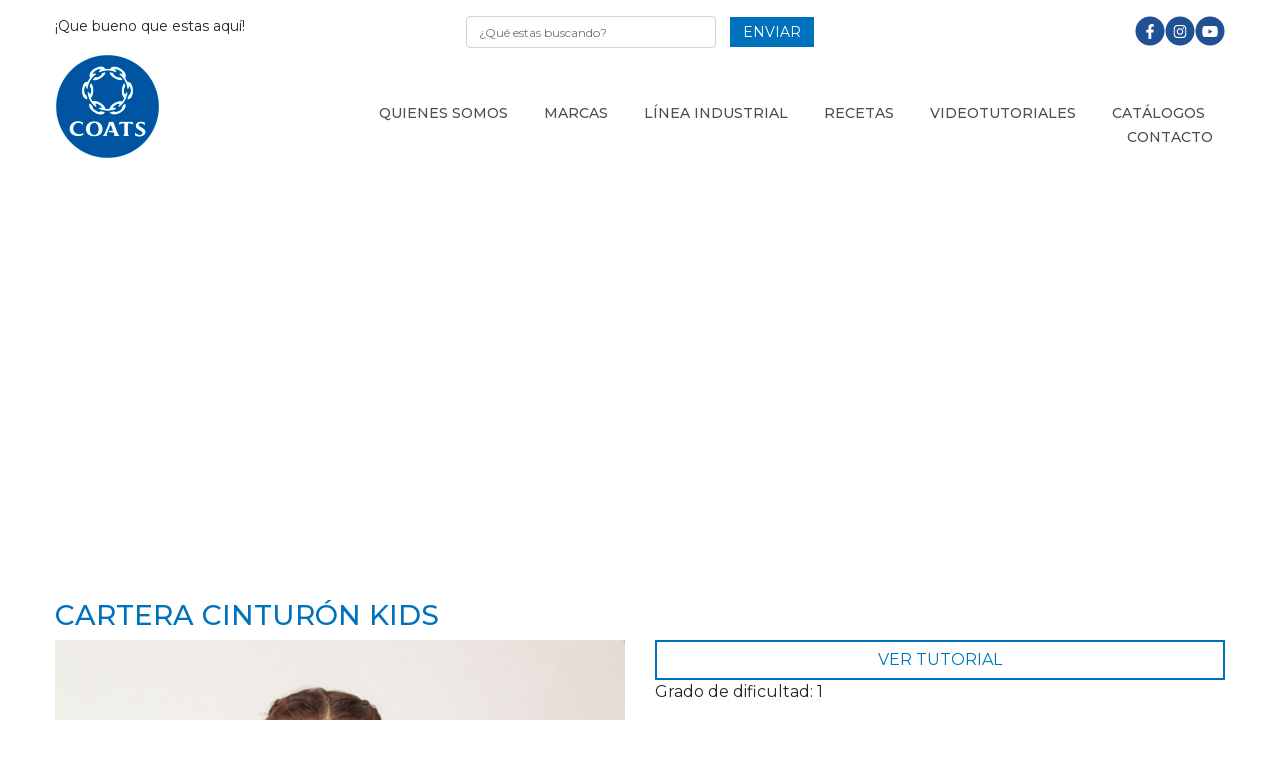

--- FILE ---
content_type: text/html; charset=UTF-8
request_url: https://cadenacoats.com/item/cartera-cinturon-kids/
body_size: 11125
content:
<!-- Desenvolvido por MUFASA -->
<!DOCTYPE html>
<html lang="en-US">
<head>
	<!-- Global site tag (gtag.js) - Google Analytics -->
<script async src="https://www.googletagmanager.com/gtag/js?id=G-BLE8BE6TXZ"></script>
<script>
  window.dataLayer = window.dataLayer || [];
  function gtag(){dataLayer.push(arguments);}
  gtag('js', new Date());

  gtag('config', 'G-BLE8BE6TXZ');
</script>
	<script src="https://kit.fontawesome.com/e6fe75fecd.js" crossorigin="anonymous"></script>
<meta charset="UTF-8">
<meta name="viewport" content="width=device-width, initial-scale=1, shrink-to-fit=no">
<link rel="profile" href="http://gmpg.org/xfn/11">
<link rel="pingback" href="https://cadenacoats.com/xmlrpc.php">
<title>Cartera Cinturón Kids - Coats cadena</title>

<meta name='robots' content='max-image-preview:large' />
	<style>img:is([sizes="auto" i], [sizes^="auto," i]) { contain-intrinsic-size: 3000px 1500px }</style>
	
	<!-- This site is optimized with the Yoast SEO plugin v14.9 - https://yoast.com/wordpress/plugins/seo/ -->
	<meta name="robots" content="index, follow, max-snippet:-1, max-image-preview:large, max-video-preview:-1" />
	<link rel="canonical" href="http://34.95.218.238/item/cartera-cinturon-kids/" />
	<meta property="og:locale" content="en_US" />
	<meta property="og:type" content="article" />
	<meta property="og:title" content="Cartera Cinturón Kids - Coats cadena" />
	<meta property="og:description" content="Grado de dificultad: 1 Materiales · 1 ovillo De Cisne Natural 6 cabos color Rojo (Nro. 00046) · Aguja de Crochet Nro. 3" />
	<meta property="og:url" content="http://34.95.218.238/item/cartera-cinturon-kids/" />
	<meta property="og:site_name" content="Coats cadena" />
	<meta property="og:image" content="https://cadenacoats.com/wp-content/uploads/2022/01/cartera-cinturon.png" />
	<meta property="og:image:width" content="800" />
	<meta property="og:image:height" content="1112" />
	<meta name="twitter:card" content="summary_large_image" />
	<script type="application/ld+json" class="yoast-schema-graph">{"@context":"https://schema.org","@graph":[{"@type":"WebSite","@id":"https://cadenacoats.com/#website","url":"https://cadenacoats.com/","name":"Coats cadena","description":"Todos los productos para costuras , tejidos y manualidades.","potentialAction":[{"@type":"SearchAction","target":"https://cadenacoats.com/?s={search_term_string}","query-input":"required name=search_term_string"}],"inLanguage":"en-US"},{"@type":"ImageObject","@id":"http://34.95.218.238/item/cartera-cinturon-kids/#primaryimage","inLanguage":"en-US","url":"https://cadenacoats.com/wp-content/uploads/2022/01/cartera-cinturon.png","width":800,"height":1112},{"@type":"WebPage","@id":"http://34.95.218.238/item/cartera-cinturon-kids/#webpage","url":"http://34.95.218.238/item/cartera-cinturon-kids/","name":"Cartera Cintur\u00f3n Kids - Coats cadena","isPartOf":{"@id":"https://cadenacoats.com/#website"},"primaryImageOfPage":{"@id":"http://34.95.218.238/item/cartera-cinturon-kids/#primaryimage"},"datePublished":"2022-01-04T21:18:45+00:00","dateModified":"2022-01-04T21:18:45+00:00","inLanguage":"en-US","potentialAction":[{"@type":"ReadAction","target":["http://34.95.218.238/item/cartera-cinturon-kids/"]}]}]}</script>
	<!-- / Yoast SEO plugin. -->


<link rel='dns-prefetch' href='//static.addtoany.com' />
<link rel='dns-prefetch' href='//ajax.googleapis.com' />
<link rel='dns-prefetch' href='//use.fontawesome.com' />
<link rel='dns-prefetch' href='//stackpath.bootstrapcdn.com' />
		<!-- This site uses the Google Analytics by ExactMetrics plugin v7.19 - Using Analytics tracking - https://www.exactmetrics.com/ -->
							<script src="//www.googletagmanager.com/gtag/js?id=G-BLE8BE6TXZ"  data-cfasync="false" data-wpfc-render="false" type="text/javascript" async></script>
			<script data-cfasync="false" data-wpfc-render="false" type="text/javascript">
				var em_version = '7.19';
				var em_track_user = true;
				var em_no_track_reason = '';
				
								var disableStrs = [
										'ga-disable-G-BLE8BE6TXZ',
									];

				/* Function to detect opted out users */
				function __gtagTrackerIsOptedOut() {
					for (var index = 0; index < disableStrs.length; index++) {
						if (document.cookie.indexOf(disableStrs[index] + '=true') > -1) {
							return true;
						}
					}

					return false;
				}

				/* Disable tracking if the opt-out cookie exists. */
				if (__gtagTrackerIsOptedOut()) {
					for (var index = 0; index < disableStrs.length; index++) {
						window[disableStrs[index]] = true;
					}
				}

				/* Opt-out function */
				function __gtagTrackerOptout() {
					for (var index = 0; index < disableStrs.length; index++) {
						document.cookie = disableStrs[index] + '=true; expires=Thu, 31 Dec 2099 23:59:59 UTC; path=/';
						window[disableStrs[index]] = true;
					}
				}

				if ('undefined' === typeof gaOptout) {
					function gaOptout() {
						__gtagTrackerOptout();
					}
				}
								window.dataLayer = window.dataLayer || [];

				window.ExactMetricsDualTracker = {
					helpers: {},
					trackers: {},
				};
				if (em_track_user) {
					function __gtagDataLayer() {
						dataLayer.push(arguments);
					}

					function __gtagTracker(type, name, parameters) {
						if (!parameters) {
							parameters = {};
						}

						if (parameters.send_to) {
							__gtagDataLayer.apply(null, arguments);
							return;
						}

						if (type === 'event') {
														parameters.send_to = exactmetrics_frontend.v4_id;
							var hookName = name;
							if (typeof parameters['event_category'] !== 'undefined') {
								hookName = parameters['event_category'] + ':' + name;
							}

							if (typeof ExactMetricsDualTracker.trackers[hookName] !== 'undefined') {
								ExactMetricsDualTracker.trackers[hookName](parameters);
							} else {
								__gtagDataLayer('event', name, parameters);
							}
							
						} else {
							__gtagDataLayer.apply(null, arguments);
						}
					}

					__gtagTracker('js', new Date());
					__gtagTracker('set', {
						'developer_id.dNDMyYj': true,
											});
										__gtagTracker('config', 'G-BLE8BE6TXZ', {"forceSSL":"true","link_attribution":"true"} );
															window.gtag = __gtagTracker;										(function () {
						/* https://developers.google.com/analytics/devguides/collection/analyticsjs/ */
						/* ga and __gaTracker compatibility shim. */
						var noopfn = function () {
							return null;
						};
						var newtracker = function () {
							return new Tracker();
						};
						var Tracker = function () {
							return null;
						};
						var p = Tracker.prototype;
						p.get = noopfn;
						p.set = noopfn;
						p.send = function () {
							var args = Array.prototype.slice.call(arguments);
							args.unshift('send');
							__gaTracker.apply(null, args);
						};
						var __gaTracker = function () {
							var len = arguments.length;
							if (len === 0) {
								return;
							}
							var f = arguments[len - 1];
							if (typeof f !== 'object' || f === null || typeof f.hitCallback !== 'function') {
								if ('send' === arguments[0]) {
									var hitConverted, hitObject = false, action;
									if ('event' === arguments[1]) {
										if ('undefined' !== typeof arguments[3]) {
											hitObject = {
												'eventAction': arguments[3],
												'eventCategory': arguments[2],
												'eventLabel': arguments[4],
												'value': arguments[5] ? arguments[5] : 1,
											}
										}
									}
									if ('pageview' === arguments[1]) {
										if ('undefined' !== typeof arguments[2]) {
											hitObject = {
												'eventAction': 'page_view',
												'page_path': arguments[2],
											}
										}
									}
									if (typeof arguments[2] === 'object') {
										hitObject = arguments[2];
									}
									if (typeof arguments[5] === 'object') {
										Object.assign(hitObject, arguments[5]);
									}
									if ('undefined' !== typeof arguments[1].hitType) {
										hitObject = arguments[1];
										if ('pageview' === hitObject.hitType) {
											hitObject.eventAction = 'page_view';
										}
									}
									if (hitObject) {
										action = 'timing' === arguments[1].hitType ? 'timing_complete' : hitObject.eventAction;
										hitConverted = mapArgs(hitObject);
										__gtagTracker('event', action, hitConverted);
									}
								}
								return;
							}

							function mapArgs(args) {
								var arg, hit = {};
								var gaMap = {
									'eventCategory': 'event_category',
									'eventAction': 'event_action',
									'eventLabel': 'event_label',
									'eventValue': 'event_value',
									'nonInteraction': 'non_interaction',
									'timingCategory': 'event_category',
									'timingVar': 'name',
									'timingValue': 'value',
									'timingLabel': 'event_label',
									'page': 'page_path',
									'location': 'page_location',
									'title': 'page_title',
								};
								for (arg in args) {
																		if (!(!args.hasOwnProperty(arg) || !gaMap.hasOwnProperty(arg))) {
										hit[gaMap[arg]] = args[arg];
									} else {
										hit[arg] = args[arg];
									}
								}
								return hit;
							}

							try {
								f.hitCallback();
							} catch (ex) {
							}
						};
						__gaTracker.create = newtracker;
						__gaTracker.getByName = newtracker;
						__gaTracker.getAll = function () {
							return [];
						};
						__gaTracker.remove = noopfn;
						__gaTracker.loaded = true;
						window['__gaTracker'] = __gaTracker;
					})();
									} else {
										console.log("");
					(function () {
						function __gtagTracker() {
							return null;
						}

						window['__gtagTracker'] = __gtagTracker;
						window['gtag'] = __gtagTracker;
					})();
									}
			</script>
				<!-- / Google Analytics by ExactMetrics -->
		<script type="text/javascript">
/* <![CDATA[ */
window._wpemojiSettings = {"baseUrl":"https:\/\/s.w.org\/images\/core\/emoji\/16.0.1\/72x72\/","ext":".png","svgUrl":"https:\/\/s.w.org\/images\/core\/emoji\/16.0.1\/svg\/","svgExt":".svg","source":{"concatemoji":"https:\/\/cadenacoats.com\/wp-includes\/js\/wp-emoji-release.min.js?ver=6.8.3"}};
/*! This file is auto-generated */
!function(s,n){var o,i,e;function c(e){try{var t={supportTests:e,timestamp:(new Date).valueOf()};sessionStorage.setItem(o,JSON.stringify(t))}catch(e){}}function p(e,t,n){e.clearRect(0,0,e.canvas.width,e.canvas.height),e.fillText(t,0,0);var t=new Uint32Array(e.getImageData(0,0,e.canvas.width,e.canvas.height).data),a=(e.clearRect(0,0,e.canvas.width,e.canvas.height),e.fillText(n,0,0),new Uint32Array(e.getImageData(0,0,e.canvas.width,e.canvas.height).data));return t.every(function(e,t){return e===a[t]})}function u(e,t){e.clearRect(0,0,e.canvas.width,e.canvas.height),e.fillText(t,0,0);for(var n=e.getImageData(16,16,1,1),a=0;a<n.data.length;a++)if(0!==n.data[a])return!1;return!0}function f(e,t,n,a){switch(t){case"flag":return n(e,"\ud83c\udff3\ufe0f\u200d\u26a7\ufe0f","\ud83c\udff3\ufe0f\u200b\u26a7\ufe0f")?!1:!n(e,"\ud83c\udde8\ud83c\uddf6","\ud83c\udde8\u200b\ud83c\uddf6")&&!n(e,"\ud83c\udff4\udb40\udc67\udb40\udc62\udb40\udc65\udb40\udc6e\udb40\udc67\udb40\udc7f","\ud83c\udff4\u200b\udb40\udc67\u200b\udb40\udc62\u200b\udb40\udc65\u200b\udb40\udc6e\u200b\udb40\udc67\u200b\udb40\udc7f");case"emoji":return!a(e,"\ud83e\udedf")}return!1}function g(e,t,n,a){var r="undefined"!=typeof WorkerGlobalScope&&self instanceof WorkerGlobalScope?new OffscreenCanvas(300,150):s.createElement("canvas"),o=r.getContext("2d",{willReadFrequently:!0}),i=(o.textBaseline="top",o.font="600 32px Arial",{});return e.forEach(function(e){i[e]=t(o,e,n,a)}),i}function t(e){var t=s.createElement("script");t.src=e,t.defer=!0,s.head.appendChild(t)}"undefined"!=typeof Promise&&(o="wpEmojiSettingsSupports",i=["flag","emoji"],n.supports={everything:!0,everythingExceptFlag:!0},e=new Promise(function(e){s.addEventListener("DOMContentLoaded",e,{once:!0})}),new Promise(function(t){var n=function(){try{var e=JSON.parse(sessionStorage.getItem(o));if("object"==typeof e&&"number"==typeof e.timestamp&&(new Date).valueOf()<e.timestamp+604800&&"object"==typeof e.supportTests)return e.supportTests}catch(e){}return null}();if(!n){if("undefined"!=typeof Worker&&"undefined"!=typeof OffscreenCanvas&&"undefined"!=typeof URL&&URL.createObjectURL&&"undefined"!=typeof Blob)try{var e="postMessage("+g.toString()+"("+[JSON.stringify(i),f.toString(),p.toString(),u.toString()].join(",")+"));",a=new Blob([e],{type:"text/javascript"}),r=new Worker(URL.createObjectURL(a),{name:"wpTestEmojiSupports"});return void(r.onmessage=function(e){c(n=e.data),r.terminate(),t(n)})}catch(e){}c(n=g(i,f,p,u))}t(n)}).then(function(e){for(var t in e)n.supports[t]=e[t],n.supports.everything=n.supports.everything&&n.supports[t],"flag"!==t&&(n.supports.everythingExceptFlag=n.supports.everythingExceptFlag&&n.supports[t]);n.supports.everythingExceptFlag=n.supports.everythingExceptFlag&&!n.supports.flag,n.DOMReady=!1,n.readyCallback=function(){n.DOMReady=!0}}).then(function(){return e}).then(function(){var e;n.supports.everything||(n.readyCallback(),(e=n.source||{}).concatemoji?t(e.concatemoji):e.wpemoji&&e.twemoji&&(t(e.twemoji),t(e.wpemoji)))}))}((window,document),window._wpemojiSettings);
/* ]]> */
</script>
<link rel='stylesheet' id='sb_instagram_styles-css' href='https://cadenacoats.com/wp-content/plugins/instagram-feed/css/sb-instagram-2-2.min.css?ver=2.4.5' type='text/css' media='all' />
<link rel='stylesheet' id='layerslider-css' href='https://cadenacoats.com/wp-content/plugins/LayerSlider/assets/static/layerslider/css/layerslider.css?ver=7.8.0' type='text/css' media='all' />
<style id='wp-emoji-styles-inline-css' type='text/css'>

	img.wp-smiley, img.emoji {
		display: inline !important;
		border: none !important;
		box-shadow: none !important;
		height: 1em !important;
		width: 1em !important;
		margin: 0 0.07em !important;
		vertical-align: -0.1em !important;
		background: none !important;
		padding: 0 !important;
	}
</style>
<link rel='stylesheet' id='wp-block-library-css' href='https://cadenacoats.com/wp-includes/css/dist/block-library/style.min.css?ver=6.8.3' type='text/css' media='all' />
<style id='classic-theme-styles-inline-css' type='text/css'>
/*! This file is auto-generated */
.wp-block-button__link{color:#fff;background-color:#32373c;border-radius:9999px;box-shadow:none;text-decoration:none;padding:calc(.667em + 2px) calc(1.333em + 2px);font-size:1.125em}.wp-block-file__button{background:#32373c;color:#fff;text-decoration:none}
</style>
<style id='global-styles-inline-css' type='text/css'>
:root{--wp--preset--aspect-ratio--square: 1;--wp--preset--aspect-ratio--4-3: 4/3;--wp--preset--aspect-ratio--3-4: 3/4;--wp--preset--aspect-ratio--3-2: 3/2;--wp--preset--aspect-ratio--2-3: 2/3;--wp--preset--aspect-ratio--16-9: 16/9;--wp--preset--aspect-ratio--9-16: 9/16;--wp--preset--color--black: #000000;--wp--preset--color--cyan-bluish-gray: #abb8c3;--wp--preset--color--white: #ffffff;--wp--preset--color--pale-pink: #f78da7;--wp--preset--color--vivid-red: #cf2e2e;--wp--preset--color--luminous-vivid-orange: #ff6900;--wp--preset--color--luminous-vivid-amber: #fcb900;--wp--preset--color--light-green-cyan: #7bdcb5;--wp--preset--color--vivid-green-cyan: #00d084;--wp--preset--color--pale-cyan-blue: #8ed1fc;--wp--preset--color--vivid-cyan-blue: #0693e3;--wp--preset--color--vivid-purple: #9b51e0;--wp--preset--gradient--vivid-cyan-blue-to-vivid-purple: linear-gradient(135deg,rgba(6,147,227,1) 0%,rgb(155,81,224) 100%);--wp--preset--gradient--light-green-cyan-to-vivid-green-cyan: linear-gradient(135deg,rgb(122,220,180) 0%,rgb(0,208,130) 100%);--wp--preset--gradient--luminous-vivid-amber-to-luminous-vivid-orange: linear-gradient(135deg,rgba(252,185,0,1) 0%,rgba(255,105,0,1) 100%);--wp--preset--gradient--luminous-vivid-orange-to-vivid-red: linear-gradient(135deg,rgba(255,105,0,1) 0%,rgb(207,46,46) 100%);--wp--preset--gradient--very-light-gray-to-cyan-bluish-gray: linear-gradient(135deg,rgb(238,238,238) 0%,rgb(169,184,195) 100%);--wp--preset--gradient--cool-to-warm-spectrum: linear-gradient(135deg,rgb(74,234,220) 0%,rgb(151,120,209) 20%,rgb(207,42,186) 40%,rgb(238,44,130) 60%,rgb(251,105,98) 80%,rgb(254,248,76) 100%);--wp--preset--gradient--blush-light-purple: linear-gradient(135deg,rgb(255,206,236) 0%,rgb(152,150,240) 100%);--wp--preset--gradient--blush-bordeaux: linear-gradient(135deg,rgb(254,205,165) 0%,rgb(254,45,45) 50%,rgb(107,0,62) 100%);--wp--preset--gradient--luminous-dusk: linear-gradient(135deg,rgb(255,203,112) 0%,rgb(199,81,192) 50%,rgb(65,88,208) 100%);--wp--preset--gradient--pale-ocean: linear-gradient(135deg,rgb(255,245,203) 0%,rgb(182,227,212) 50%,rgb(51,167,181) 100%);--wp--preset--gradient--electric-grass: linear-gradient(135deg,rgb(202,248,128) 0%,rgb(113,206,126) 100%);--wp--preset--gradient--midnight: linear-gradient(135deg,rgb(2,3,129) 0%,rgb(40,116,252) 100%);--wp--preset--font-size--small: 13px;--wp--preset--font-size--medium: 20px;--wp--preset--font-size--large: 36px;--wp--preset--font-size--x-large: 42px;--wp--preset--spacing--20: 0.44rem;--wp--preset--spacing--30: 0.67rem;--wp--preset--spacing--40: 1rem;--wp--preset--spacing--50: 1.5rem;--wp--preset--spacing--60: 2.25rem;--wp--preset--spacing--70: 3.38rem;--wp--preset--spacing--80: 5.06rem;--wp--preset--shadow--natural: 6px 6px 9px rgba(0, 0, 0, 0.2);--wp--preset--shadow--deep: 12px 12px 50px rgba(0, 0, 0, 0.4);--wp--preset--shadow--sharp: 6px 6px 0px rgba(0, 0, 0, 0.2);--wp--preset--shadow--outlined: 6px 6px 0px -3px rgba(255, 255, 255, 1), 6px 6px rgba(0, 0, 0, 1);--wp--preset--shadow--crisp: 6px 6px 0px rgba(0, 0, 0, 1);}:where(.is-layout-flex){gap: 0.5em;}:where(.is-layout-grid){gap: 0.5em;}body .is-layout-flex{display: flex;}.is-layout-flex{flex-wrap: wrap;align-items: center;}.is-layout-flex > :is(*, div){margin: 0;}body .is-layout-grid{display: grid;}.is-layout-grid > :is(*, div){margin: 0;}:where(.wp-block-columns.is-layout-flex){gap: 2em;}:where(.wp-block-columns.is-layout-grid){gap: 2em;}:where(.wp-block-post-template.is-layout-flex){gap: 1.25em;}:where(.wp-block-post-template.is-layout-grid){gap: 1.25em;}.has-black-color{color: var(--wp--preset--color--black) !important;}.has-cyan-bluish-gray-color{color: var(--wp--preset--color--cyan-bluish-gray) !important;}.has-white-color{color: var(--wp--preset--color--white) !important;}.has-pale-pink-color{color: var(--wp--preset--color--pale-pink) !important;}.has-vivid-red-color{color: var(--wp--preset--color--vivid-red) !important;}.has-luminous-vivid-orange-color{color: var(--wp--preset--color--luminous-vivid-orange) !important;}.has-luminous-vivid-amber-color{color: var(--wp--preset--color--luminous-vivid-amber) !important;}.has-light-green-cyan-color{color: var(--wp--preset--color--light-green-cyan) !important;}.has-vivid-green-cyan-color{color: var(--wp--preset--color--vivid-green-cyan) !important;}.has-pale-cyan-blue-color{color: var(--wp--preset--color--pale-cyan-blue) !important;}.has-vivid-cyan-blue-color{color: var(--wp--preset--color--vivid-cyan-blue) !important;}.has-vivid-purple-color{color: var(--wp--preset--color--vivid-purple) !important;}.has-black-background-color{background-color: var(--wp--preset--color--black) !important;}.has-cyan-bluish-gray-background-color{background-color: var(--wp--preset--color--cyan-bluish-gray) !important;}.has-white-background-color{background-color: var(--wp--preset--color--white) !important;}.has-pale-pink-background-color{background-color: var(--wp--preset--color--pale-pink) !important;}.has-vivid-red-background-color{background-color: var(--wp--preset--color--vivid-red) !important;}.has-luminous-vivid-orange-background-color{background-color: var(--wp--preset--color--luminous-vivid-orange) !important;}.has-luminous-vivid-amber-background-color{background-color: var(--wp--preset--color--luminous-vivid-amber) !important;}.has-light-green-cyan-background-color{background-color: var(--wp--preset--color--light-green-cyan) !important;}.has-vivid-green-cyan-background-color{background-color: var(--wp--preset--color--vivid-green-cyan) !important;}.has-pale-cyan-blue-background-color{background-color: var(--wp--preset--color--pale-cyan-blue) !important;}.has-vivid-cyan-blue-background-color{background-color: var(--wp--preset--color--vivid-cyan-blue) !important;}.has-vivid-purple-background-color{background-color: var(--wp--preset--color--vivid-purple) !important;}.has-black-border-color{border-color: var(--wp--preset--color--black) !important;}.has-cyan-bluish-gray-border-color{border-color: var(--wp--preset--color--cyan-bluish-gray) !important;}.has-white-border-color{border-color: var(--wp--preset--color--white) !important;}.has-pale-pink-border-color{border-color: var(--wp--preset--color--pale-pink) !important;}.has-vivid-red-border-color{border-color: var(--wp--preset--color--vivid-red) !important;}.has-luminous-vivid-orange-border-color{border-color: var(--wp--preset--color--luminous-vivid-orange) !important;}.has-luminous-vivid-amber-border-color{border-color: var(--wp--preset--color--luminous-vivid-amber) !important;}.has-light-green-cyan-border-color{border-color: var(--wp--preset--color--light-green-cyan) !important;}.has-vivid-green-cyan-border-color{border-color: var(--wp--preset--color--vivid-green-cyan) !important;}.has-pale-cyan-blue-border-color{border-color: var(--wp--preset--color--pale-cyan-blue) !important;}.has-vivid-cyan-blue-border-color{border-color: var(--wp--preset--color--vivid-cyan-blue) !important;}.has-vivid-purple-border-color{border-color: var(--wp--preset--color--vivid-purple) !important;}.has-vivid-cyan-blue-to-vivid-purple-gradient-background{background: var(--wp--preset--gradient--vivid-cyan-blue-to-vivid-purple) !important;}.has-light-green-cyan-to-vivid-green-cyan-gradient-background{background: var(--wp--preset--gradient--light-green-cyan-to-vivid-green-cyan) !important;}.has-luminous-vivid-amber-to-luminous-vivid-orange-gradient-background{background: var(--wp--preset--gradient--luminous-vivid-amber-to-luminous-vivid-orange) !important;}.has-luminous-vivid-orange-to-vivid-red-gradient-background{background: var(--wp--preset--gradient--luminous-vivid-orange-to-vivid-red) !important;}.has-very-light-gray-to-cyan-bluish-gray-gradient-background{background: var(--wp--preset--gradient--very-light-gray-to-cyan-bluish-gray) !important;}.has-cool-to-warm-spectrum-gradient-background{background: var(--wp--preset--gradient--cool-to-warm-spectrum) !important;}.has-blush-light-purple-gradient-background{background: var(--wp--preset--gradient--blush-light-purple) !important;}.has-blush-bordeaux-gradient-background{background: var(--wp--preset--gradient--blush-bordeaux) !important;}.has-luminous-dusk-gradient-background{background: var(--wp--preset--gradient--luminous-dusk) !important;}.has-pale-ocean-gradient-background{background: var(--wp--preset--gradient--pale-ocean) !important;}.has-electric-grass-gradient-background{background: var(--wp--preset--gradient--electric-grass) !important;}.has-midnight-gradient-background{background: var(--wp--preset--gradient--midnight) !important;}.has-small-font-size{font-size: var(--wp--preset--font-size--small) !important;}.has-medium-font-size{font-size: var(--wp--preset--font-size--medium) !important;}.has-large-font-size{font-size: var(--wp--preset--font-size--large) !important;}.has-x-large-font-size{font-size: var(--wp--preset--font-size--x-large) !important;}
:where(.wp-block-post-template.is-layout-flex){gap: 1.25em;}:where(.wp-block-post-template.is-layout-grid){gap: 1.25em;}
:where(.wp-block-columns.is-layout-flex){gap: 2em;}:where(.wp-block-columns.is-layout-grid){gap: 2em;}
:root :where(.wp-block-pullquote){font-size: 1.5em;line-height: 1.6;}
</style>
<link rel='stylesheet' id='contact-form-7-css' href='https://cadenacoats.com/wp-content/plugins/contact-form-7/includes/css/styles.css?ver=5.8' type='text/css' media='all' />
<link rel='stylesheet' id='image-map-pro-dist-css-css' href='https://cadenacoats.com/wp-content/plugins/image-map-pro-wordpress/css/image-map-pro.min.css?ver=5.5.0' type='text/css' media='' />
<link rel='stylesheet' id='uaf_client_css-css' href='https://cadenacoats.com/wp-content/uploads/useanyfont/uaf.css?ver=1769369073' type='text/css' media='all' />
<link rel='stylesheet' id='bootstrap-css' href='https://stackpath.bootstrapcdn.com/bootstrap/4.5.0/css/bootstrap.min.css?ver=6.8.3' type='text/css' media='all' />
<link rel='stylesheet' id='mfs_style-css' href='https://cadenacoats.com/wp-content/themes/coats/style.min.css?ver=1645540124' type='text/css' media='all' />
<link rel='stylesheet' id='addtoany-css' href='https://cadenacoats.com/wp-content/plugins/add-to-any/addtoany.min.css?ver=1.16' type='text/css' media='all' />
<script type="text/javascript" src="https://ajax.googleapis.com/ajax/libs/jquery/3.5.1/jquery.min.js?ver=6.8.3" id="jquery-js"></script>
<script type="text/javascript" id="layerslider-utils-js-extra">
/* <![CDATA[ */
var LS_Meta = {"v":"7.8.0","fixGSAP":"1"};
/* ]]> */
</script>
<script type="text/javascript" src="https://cadenacoats.com/wp-content/plugins/LayerSlider/assets/static/layerslider/js/layerslider.utils.js?ver=7.8.0" id="layerslider-utils-js"></script>
<script type="text/javascript" src="https://cadenacoats.com/wp-content/plugins/LayerSlider/assets/static/layerslider/js/layerslider.kreaturamedia.jquery.js?ver=7.8.0" id="layerslider-js"></script>
<script type="text/javascript" src="https://cadenacoats.com/wp-content/plugins/LayerSlider/assets/static/layerslider/js/layerslider.transitions.js?ver=7.8.0" id="layerslider-transitions-js"></script>
<script type="text/javascript" src="https://cadenacoats.com/wp-content/plugins/google-analytics-dashboard-for-wp/assets/js/frontend-gtag.min.js?ver=7.19" id="exactmetrics-frontend-script-js"></script>
<script data-cfasync="false" data-wpfc-render="false" type="text/javascript" id='exactmetrics-frontend-script-js-extra'>/* <![CDATA[ */
var exactmetrics_frontend = {"js_events_tracking":"true","download_extensions":"doc,pdf,ppt,zip,xls,docx,pptx,xlsx","inbound_paths":"[{\"path\":\"\\\/go\\\/\",\"label\":\"affiliate\"},{\"path\":\"\\\/recommend\\\/\",\"label\":\"affiliate\"}]","home_url":"https:\/\/cadenacoats.com","hash_tracking":"false","v4_id":"G-BLE8BE6TXZ"};/* ]]> */
</script>
<script type="text/javascript" id="addtoany-core-js-before">
/* <![CDATA[ */
window.a2a_config=window.a2a_config||{};a2a_config.callbacks=[];a2a_config.overlays=[];a2a_config.templates={};
/* ]]> */
</script>
<script type="text/javascript" defer src="https://static.addtoany.com/menu/page.js" id="addtoany-core-js"></script>
<script type="text/javascript" defer src="https://cadenacoats.com/wp-content/plugins/add-to-any/addtoany.min.js?ver=1.1" id="addtoany-jquery-js"></script>
<meta name="generator" content="Powered by LayerSlider 7.8.0 - Build Heros, Sliders, and Popups. Create Animations and Beautiful, Rich Web Content as Easy as Never Before on WordPress." />
<!-- LayerSlider updates and docs at: https://layerslider.com -->
<link rel="https://api.w.org/" href="https://cadenacoats.com/wp-json/" /><link rel="EditURI" type="application/rsd+xml" title="RSD" href="https://cadenacoats.com/xmlrpc.php?rsd" />
<meta name="generator" content="WordPress 6.8.3" />
<link rel='shortlink' href='https://cadenacoats.com/?p=5453' />
<link rel="alternate" title="oEmbed (JSON)" type="application/json+oembed" href="https://cadenacoats.com/wp-json/oembed/1.0/embed?url=https%3A%2F%2Fcadenacoats.com%2Fitem%2Fcartera-cinturon-kids%2F" />
<link rel="alternate" title="oEmbed (XML)" type="text/xml+oembed" href="https://cadenacoats.com/wp-json/oembed/1.0/embed?url=https%3A%2F%2Fcadenacoats.com%2Fitem%2Fcartera-cinturon-kids%2F&#038;format=xml" />
<meta name="bmi-version" content="1.3.0" /><style type="text/css">.recentcomments a{display:inline !important;padding:0 !important;margin:0 !important;}</style><style type="text/css">.broken_link, a.broken_link {
	text-decoration: line-through;
}</style><link rel="icon" href="https://cadenacoats.com/wp-content/uploads/2020/07/cropped-favicon-32x32.png" sizes="32x32" />
<link rel="icon" href="https://cadenacoats.com/wp-content/uploads/2020/07/cropped-favicon-192x192.png" sizes="192x192" />
<link rel="apple-touch-icon" href="https://cadenacoats.com/wp-content/uploads/2020/07/cropped-favicon-180x180.png" />
<meta name="msapplication-TileImage" content="https://cadenacoats.com/wp-content/uploads/2020/07/cropped-favicon-270x270.png" />
		<style type="text/css" id="wp-custom-css">
			.wp-block-image img {
	height: auto;
}
svg.svg-inline--fa.fa-circle.fa-w-16.fa-stack-2x {
    height: 50px;
    width: 30px;
}		</style>
		</head>

<body>

	<header class="mt-3 mb-3 d-none d-sm-block">
		<div class="container">
			<div class="top">
				<div class="row">
					<div class="col-7 col-md-4">
						<p>¡Que bueno que estas aquí!</p>
					</div>
					<div class="d-none d-sm-block col-md-4 text-center">
						<form action="https://cadenacoats.com/" method="get" class="search form-inline">
    <input type="text" name="s" value="" class="form-control" placeholder="¿Qué estas buscando?">
    <button type="submit" class="btn">ENVIAR</button>
</form>
					</div>
					<div class="col-5 col-md-4 text-right">
							<ul class="list-inline social">
						<li class="list-inline-item">
							<a href="https://www.facebook.com/Coats-Cadena-104245382314949/" target="_blank">
								<span class="fa-stack">
									<i class="fas fa-circle fa-stack-2x"></i>
									<i class="fab fa-facebook-f fa-stack-1x fa-inverse"></i>
								</span>
							</a>
						</li>
						<li class="list-inline-item">
							<a href="https://www.instagram.com/coatscadenalatam/" target="_blank">
								<span class="fa-stack">
									<i class="fas fa-circle fa-stack-2x"></i>
									<i class="fab fa-instagram fa-stack-1x fa-inverse"></i>
								</span>
							</a>
						</li>
						<li class="list-inline-item">
							<a href="https://www.youtube.com/user/CoatsCadena" target="_blank">
								<span class="fa-stack">
									<i class="fas fa-circle fa-stack-2x"></i>
									<i class="fab fa-youtube fa-stack-1x fa-inverse"></i>
								</span>
							</a>
						</li>
					</ul>
					</div>
				</div>
			</div>
			<div class="middle">
				<div class="row">
					<div class="col-md-2">
						<div class="logo">
							<a href="https://cadenacoats.com"><img class="img-fluid" src="https://cadenacoats.com/wp-content/themes/coats/assets/img/logo.png" alt=""></a>
						</div>
					</div>
					<div class="col-md-10 text-right pt-5">
						<ul id="menu-menu-general" class="menu list-inline"><li id="menu-item-2699" class="menu-item menu-item-type-post_type menu-item-object-page menu-item-2699 list-inline-item"><a href="https://cadenacoats.com/quem-somos/">Quienes somos</a></li>
<li id="menu-item-1650" class="menu-item menu-item-type-post_type menu-item-object-page menu-item-1650 list-inline-item"><a href="https://cadenacoats.com/marcas/">Marcas</a></li>
<li id="menu-item-273326" class="menu-item menu-item-type-custom menu-item-object-custom menu-item-273326 list-inline-item"><a target="_blank" href="https://www.coats.com/en/">LÍNEA INDUSTRIAL</a></li>
<li id="menu-item-1649" class="menu-item menu-item-type-post_type menu-item-object-page menu-item-1649 list-inline-item"><a href="https://cadenacoats.com/recetas/">Recetas</a></li>
<li id="menu-item-267108" class="menu-item menu-item-type-post_type menu-item-object-page menu-item-267108 list-inline-item"><a href="https://cadenacoats.com/videotutoriales/">Videotutoriales</a></li>
<li id="menu-item-1648" class="menu-item menu-item-type-post_type menu-item-object-page menu-item-1648 list-inline-item"><a href="https://cadenacoats.com/catalogos/">Catálogos</a></li>
<li id="menu-item-1947" class="menu-item menu-item-type-post_type menu-item-object-page menu-item-1947 list-inline-item"><a href="https://cadenacoats.com/contacto/">Contacto</a></li>
</ul>					</div>
				</div>
			</div>
		</div>
	</header>

	<div class="header-mobile d-block d-sm-none">
	    <div class="row">
	        <div class="col-2">
	            <button>menu</button>
	        </div>
	        <div class="col-8 text-center">
				<a href="https://cadenacoats.com"><img class="logo img-fluid" src="https://cadenacoats.com/wp-content/themes/coats/assets/img/logo.png" alt=""></a>
	        </div>
	    </div>
	</div>

	<div class="menu-mobile d-block d-sm-none">
		<ul id="menu-menu-general-1" class="menu list-inline"><li class="menu-item menu-item-type-post_type menu-item-object-page menu-item-2699 list-inline-item"><a href="https://cadenacoats.com/quem-somos/">Quienes somos</a></li>
<li class="menu-item menu-item-type-post_type menu-item-object-page menu-item-1650 list-inline-item"><a href="https://cadenacoats.com/marcas/">Marcas</a></li>
<li class="menu-item menu-item-type-custom menu-item-object-custom menu-item-273326 list-inline-item"><a target="_blank" href="https://www.coats.com/en/">LÍNEA INDUSTRIAL</a></li>
<li class="menu-item menu-item-type-post_type menu-item-object-page menu-item-1649 list-inline-item"><a href="https://cadenacoats.com/recetas/">Recetas</a></li>
<li class="menu-item menu-item-type-post_type menu-item-object-page menu-item-267108 list-inline-item"><a href="https://cadenacoats.com/videotutoriales/">Videotutoriales</a></li>
<li class="menu-item menu-item-type-post_type menu-item-object-page menu-item-1648 list-inline-item"><a href="https://cadenacoats.com/catalogos/">Catálogos</a></li>
<li class="menu-item menu-item-type-post_type menu-item-object-page menu-item-1947 list-inline-item"><a href="https://cadenacoats.com/contacto/">Contacto</a></li>
</ul>	</div>

	
<div class="item item-background" style="background-image:url('');"></div>

<div class="item mt-4">
	<div class="container">
		<div class="row">
			<div class="col-12">
				<h1>Cartera Cinturón Kids</h1>
			</div>
			<div class="col-12 col-md-6">
				<div class="image">
					<img width="800" height="1112" src="https://cadenacoats.com/wp-content/uploads/2022/01/cartera-cinturon.png" class="img-fluid wp-post-image" alt="" decoding="async" fetchpriority="high" srcset="https://cadenacoats.com/wp-content/uploads/2022/01/cartera-cinturon.png 800w, https://cadenacoats.com/wp-content/uploads/2022/01/cartera-cinturon-216x300.png 216w, https://cadenacoats.com/wp-content/uploads/2022/01/cartera-cinturon-737x1024.png 737w, https://cadenacoats.com/wp-content/uploads/2022/01/cartera-cinturon-768x1068.png 768w" sizes="(max-width: 800px) 100vw, 800px" />                </div>
			</div>
			<div class="col-12 col-md-6">
				<a href="http://34.95.218.238/wp-content/uploads/2022/01/cinturon-kids-receta.pdf" target="_blank" class="btn btn-white btn-block">Ver tutorial</a>
				<p>Grado de dificultad: 1</p>
<p>Materiales</p>
<p>· 1 ovillo De Cisne Natural 6 cabos color Rojo (Nro. 00046)</p>
<p>· Aguja de Crochet Nro. 3</p>
				<div class="row mt-4">
					<div class="col-12">
						<div class="addtoany_shortcode"><div class="a2a_kit a2a_kit_size_20 addtoany_list" data-a2a-url="https://cadenacoats.com/item/cartera-cinturon-kids/" data-a2a-title="Cartera Cinturón Kids"><a class="a2a_button_whatsapp" href="https://www.addtoany.com/add_to/whatsapp?linkurl=https%3A%2F%2Fcadenacoats.com%2Fitem%2Fcartera-cinturon-kids%2F&amp;linkname=Cartera%20Cintur%C3%B3n%20Kids" title="WhatsApp" rel="nofollow noopener" target="_blank"></a><a class="a2a_button_facebook" href="https://www.addtoany.com/add_to/facebook?linkurl=https%3A%2F%2Fcadenacoats.com%2Fitem%2Fcartera-cinturon-kids%2F&amp;linkname=Cartera%20Cintur%C3%B3n%20Kids" title="Facebook" rel="nofollow noopener" target="_blank"></a><a class="a2a_button_pinterest a2a_counter" href="https://www.addtoany.com/add_to/pinterest?linkurl=https%3A%2F%2Fcadenacoats.com%2Fitem%2Fcartera-cinturon-kids%2F&amp;linkname=Cartera%20Cintur%C3%B3n%20Kids" title="Pinterest" rel="nofollow noopener" target="_blank"></a><a class="a2a_button_twitter" href="https://www.addtoany.com/add_to/twitter?linkurl=https%3A%2F%2Fcadenacoats.com%2Fitem%2Fcartera-cinturon-kids%2F&amp;linkname=Cartera%20Cintur%C3%B3n%20Kids" title="Twitter" rel="nofollow noopener" target="_blank"></a><a class="a2a_button_linkedin" href="https://www.addtoany.com/add_to/linkedin?linkurl=https%3A%2F%2Fcadenacoats.com%2Fitem%2Fcartera-cinturon-kids%2F&amp;linkname=Cartera%20Cintur%C3%B3n%20Kids" title="LinkedIn" rel="nofollow noopener" target="_blank"></a><a class="a2a_button_email" href="https://www.addtoany.com/add_to/email?linkurl=https%3A%2F%2Fcadenacoats.com%2Fitem%2Fcartera-cinturon-kids%2F&amp;linkname=Cartera%20Cintur%C3%B3n%20Kids" title="Email" rel="nofollow noopener" target="_blank"></a><a class="a2a_dd addtoany_share_save addtoany_share" href="https://www.addtoany.com/share"></a></div></div>					</div>
				</div>
			</div>
		</div>
		<div class="relacionados">
			<div class="row mt-5">
				<div class="col-12 mb-3">
					<h4>PRODUTOS RELACIONADOS</h4>
				</div>
									<div class="col-6 col-md-3 text-center">
						<a href="https://cadenacoats.com/item/costalitos/">
							<img width="500" height="695" src="https://cadenacoats.com/wp-content/uploads/2020/09/BR102807-COSTALITOS.jpg" class="img-fluid wp-post-image" alt="" decoding="async" srcset="https://cadenacoats.com/wp-content/uploads/2020/09/BR102807-COSTALITOS.jpg 500w, https://cadenacoats.com/wp-content/uploads/2020/09/BR102807-COSTALITOS-216x300.jpg 216w" sizes="(max-width: 500px) 100vw, 500px" />							COSTALITOS						</a>
					</div>
									<div class="col-6 col-md-3 text-center">
						<a href="https://cadenacoats.com/item/gorro-crochet-veraniego/">
							<img width="500" height="695" src="https://cadenacoats.com/wp-content/uploads/2020/08/LC4628-gorro-crochet-veraniego.jpg" class="img-fluid wp-post-image" alt="" decoding="async" srcset="https://cadenacoats.com/wp-content/uploads/2020/08/LC4628-gorro-crochet-veraniego.jpg 500w, https://cadenacoats.com/wp-content/uploads/2020/08/LC4628-gorro-crochet-veraniego-216x300.jpg 216w" sizes="(max-width: 500px) 100vw, 500px" />							GORRO CROCHET VERANIEGO						</a>
					</div>
									<div class="col-6 col-md-3 text-center">
						<a href="https://cadenacoats.com/item/arcoiris/">
							<img width="800" height="1112" src="https://cadenacoats.com/wp-content/uploads/2022/02/3.jpeg" class="img-fluid wp-post-image" alt="" decoding="async" loading="lazy" srcset="https://cadenacoats.com/wp-content/uploads/2022/02/3.jpeg 800w, https://cadenacoats.com/wp-content/uploads/2022/02/3-216x300.jpeg 216w, https://cadenacoats.com/wp-content/uploads/2022/02/3-737x1024.jpeg 737w, https://cadenacoats.com/wp-content/uploads/2022/02/3-768x1068.jpeg 768w" sizes="auto, (max-width: 800px) 100vw, 800px" />							Arcoíris						</a>
					</div>
									<div class="col-6 col-md-3 text-center">
						<a href="https://cadenacoats.com/item/camino-de-mesa-romantico/">
							<img width="500" height="695" src="https://cadenacoats.com/wp-content/uploads/2020/08/CFT001-Camino-de-Mesa-Romantico.jpg" class="img-fluid wp-post-image" alt="" decoding="async" loading="lazy" srcset="https://cadenacoats.com/wp-content/uploads/2020/08/CFT001-Camino-de-Mesa-Romantico.jpg 500w, https://cadenacoats.com/wp-content/uploads/2020/08/CFT001-Camino-de-Mesa-Romantico-216x300.jpg 216w" sizes="auto, (max-width: 500px) 100vw, 500px" />							CAMINO DE MESA ROMÁNTICO						</a>
					</div>
							</div>
		</div>
	</div>
</div>
<footer>
	<div class="top py-5">
		<div class="container">
			<div class="row">
				<div class="col-12 col-md-3">
					<b><p>Atención al cliente Colombia:</p></b>
					<p>Teléfono: 311 3837895</p>
					<p>Horario:  Lunes a Viernes de 8:00 a 17 hs.</p>
					<p>Contacto por e-mail:  sac@coats.com</p>
					
				</div>
				<div class="col-12 col-md-3">
					<b><p>Atención al cliente otros países</p></b>
					<p>Horario: Lunes a Viernes de 8:00 a 17 hs.</p>
					<p>Contacto por mail: sac@coats.com</p>
					<p><a style="color:#fff;" href="https://cadenacoats.com/faq">Preguntas Frecuentes</a></p>
				</div>
				<div class="col-12 col-md-3">
					<b><p>Sede principal Coats</p></b>
					<p>The Pavilions<br> Bridgwater Road<br>Bristol<br>BS13 8FD</p><br><br>
					
					<p>4th Floor<br>14 Aldermanbury Square<br>London<br>EC2V 7HS </p>
					
					
				</div>
				
				<div class="col-12 col-md-3 text-center">
					<ul class="list-inline social">
						<li class="list-inline-item">
							<a href="https://www.facebook.com/Coats-Cadena-104245382314949/" target="_blank">
								<span class="fa-stack">
									<i class="fas fa-circle fa-stack-2x"></i>
									<i class="fab fa-facebook-f fa-stack-1x fa-inverse" style="color:#205293"></i>
								</span>
							</a>
						</li>
						<li class="list-inline-item">
							<a href="https://www.instagram.com/coatscadenalatam/" target="_blank">
								<span class="fa-stack">
									<i class="fas fa-circle fa-stack-2x"></i>
									<i class="fab fa-instagram fa-stack-1x fa-inverse" style="color:#205293"></i>
								</span>
							</a>
						</li>
						<li class="list-inline-item">
							<a href="https://www.youtube.com/user/CoatsCadena" target="_blank">
								<span class="fa-stack">
									<i class="fas fa-circle fa-stack-2x"></i>
									<i class="fab fa-youtube fa-stack-1x fa-inverse" style="color:#205293"></i>
								</span>
							</a>
						</li>
					</ul>
				</div>
				<div class="col-12 col-md-6">
					<br/><br/>
					<p><a style="color:#fff;" href="http://cadenacoats.com/wp-content/uploads/2024/04/PR-DG-15-Politica-de-Tratamiento-de-Datos-Personales-V7-WEB_Opt.pdf" target="_blank">Política de Tratamiento de Datos Personales
</a> // <a style="color:#fff;" href="http://cadenacoats.com/wp-content/uploads/2023/09/Anexo1_Politica_Reclamos-02032023.pdf" target="_blank">Política de Reclamos - Colombia</a>
						<br>
<a href="http://cadenacoats.com/wp-content/uploads/2025/07/PR-PP-Politica-de-Devoluciones.pdf" download style="color:#fff;">Política de Devoluciones</a>
				</div>
			</div>
		</div>
	</div>
	<div class="bottom text-center py-2">
		<p class="mb-0">&copy; 2022 | Todos los derechos Reservados Cadena Coats • Desenvolvido por <a href="http://agenciayolk.com.br" target="_blank">Yolk</a></p>
	</div>
</footer>

<script type="speculationrules">
{"prefetch":[{"source":"document","where":{"and":[{"href_matches":"\/*"},{"not":{"href_matches":["\/wp-*.php","\/wp-admin\/*","\/wp-content\/uploads\/*","\/wp-content\/*","\/wp-content\/plugins\/*","\/wp-content\/themes\/coats\/*","\/*\\?(.+)"]}},{"not":{"selector_matches":"a[rel~=\"nofollow\"]"}},{"not":{"selector_matches":".no-prefetch, .no-prefetch a"}}]},"eagerness":"conservative"}]}
</script>
<!-- Instagram Feed JS -->
<script type="text/javascript">
var sbiajaxurl = "https://cadenacoats.com/wp-admin/admin-ajax.php";
</script>
<script type="text/javascript" src="https://cadenacoats.com/wp-content/plugins/contact-form-7/includes/swv/js/index.js?ver=5.8" id="swv-js"></script>
<script type="text/javascript" id="contact-form-7-js-extra">
/* <![CDATA[ */
var wpcf7 = {"api":{"root":"https:\/\/cadenacoats.com\/wp-json\/","namespace":"contact-form-7\/v1"}};
/* ]]> */
</script>
<script type="text/javascript" src="https://cadenacoats.com/wp-content/plugins/contact-form-7/includes/js/index.js?ver=5.8" id="contact-form-7-js"></script>
<script type="text/javascript" src="https://cadenacoats.com/wp-content/plugins/image-map-pro-wordpress/js/image-map-pro.min.js?ver=5.5.0" id="image-map-pro-dist-js-js"></script>
<script type="text/javascript" id="wpcf7-redirect-script-js-extra">
/* <![CDATA[ */
var wpcf7_redirect_forms = {"265864":{"page_id":"0","external_url":"","use_external_url":"","open_in_new_tab":"","http_build_query":"","http_build_query_selectively":"","http_build_query_selectively_fields":"","delay_redirect":"0","after_sent_script":"","thankyou_page_url":""},"5484":{"page_id":"0","external_url":"http:\/\/34.95.218.238\/wp-content\/uploads\/2022\/01\/EBOOK-AMIGURUMIS-ARG-NOV2021-ALTA.pdf","use_external_url":"on","open_in_new_tab":"","http_build_query":"","http_build_query_selectively":"","http_build_query_selectively_fields":"","delay_redirect":"5","after_sent_script":"","thankyou_page_url":""},"5223":{"page_id":"0","external_url":"http:\/\/34.95.218.238\/wp-content\/uploads\/2021\/11\/RECETA-CONEJITA-1.pdf","use_external_url":"on","open_in_new_tab":"on","http_build_query":"","http_build_query_selectively":"","http_build_query_selectively_fields":"","delay_redirect":"0","after_sent_script":"","thankyou_page_url":""},"5150":{"page_id":"0","external_url":"https:\/\/www.youtube.com\/watch?v=_aQhfhZiuyU","use_external_url":"on","open_in_new_tab":"on","http_build_query":"","http_build_query_selectively":"","http_build_query_selectively_fields":"","delay_redirect":"0","after_sent_script":"","thankyou_page_url":""},"5044":{"page_id":"0","external_url":"http:\/\/34.95.218.238\/wp-content\/uploads\/2021\/08\/COATS_DIGITAL_EBOOK_NEWBORN_FINAL_ARG.pdf","use_external_url":"on","open_in_new_tab":"","http_build_query":"","http_build_query_selectively":"","http_build_query_selectively_fields":"","delay_redirect":"1","after_sent_script":"","thankyou_page_url":""},"4924":{"page_id":"0","external_url":"http:\/\/www.correntecoats.com.br\/pdf2020\/revistaCisne2020.pdf","use_external_url":"on","open_in_new_tab":"on","http_build_query":"","http_build_query_selectively":"","http_build_query_selectively_fields":"","delay_redirect":"0","after_sent_script":"","thankyou_page_url":""},"3385":{"page_id":"0","external_url":"http:\/\/www.correntecoats.com.br\/pdf2020\/revistaCisne2020.pdf","use_external_url":"on","open_in_new_tab":"on","http_build_query":"","http_build_query_selectively":"","http_build_query_selectively_fields":"","delay_redirect":"0","after_sent_script":"","thankyou_page_url":""},"1749":{"page_id":"0","external_url":"","use_external_url":"","open_in_new_tab":"","http_build_query":"","http_build_query_selectively":"","http_build_query_selectively_fields":"","delay_redirect":"0","after_sent_script":"","thankyou_page_url":""},"1731":{"page_id":"","external_url":"","use_external_url":"","open_in_new_tab":"","http_build_query":"","http_build_query_selectively":"","http_build_query_selectively_fields":"","delay_redirect":"","after_sent_script":"","thankyou_page_url":""},"1730":{"page_id":"","external_url":"","use_external_url":"","open_in_new_tab":"","http_build_query":"","http_build_query_selectively":"","http_build_query_selectively_fields":"","delay_redirect":"","after_sent_script":"","thankyou_page_url":""},"1721":{"page_id":"0","external_url":"","use_external_url":"","open_in_new_tab":"","http_build_query":"","http_build_query_selectively":"","http_build_query_selectively_fields":"","delay_redirect":"0","after_sent_script":"","thankyou_page_url":""}};
/* ]]> */
</script>
<script type="text/javascript" src="https://cadenacoats.com/wp-content/plugins/wpcf7-redirect/js/wpcf7-redirect-script.js" id="wpcf7-redirect-script-js"></script>
<script type="text/javascript" src="https://use.fontawesome.com/releases/v5.13.1/js/all.js?ver=6.8.3" id="fontawesome-js"></script>
<script type="text/javascript" src="https://stackpath.bootstrapcdn.com/bootstrap/4.5.0/js/bootstrap.min.js?ver=6.8.3" id="bootstrap-js"></script>
<script type="text/javascript" src="https://cadenacoats.com/wp-content/themes/coats/assets/js/vendor.min.js?ver=1594862583" id="mfs_vendorsJs-js"></script>
<script type="text/javascript" id="mfs_customJs-js-extra">
/* <![CDATA[ */
var global = {"ajaxurl":"https:\/\/cadenacoats.com\/wp-admin\/admin-ajax.php","siteurl":"https:\/\/cadenacoats.com","security":"bec213c032"};
/* ]]> */
</script>
<script type="text/javascript" src="https://cadenacoats.com/wp-content/themes/coats/assets/js/custom.min.js?ver=1596477748" id="mfs_customJs-js"></script>

</body>
</html>


--- FILE ---
content_type: text/css
request_url: https://cadenacoats.com/wp-content/uploads/useanyfont/uaf.css?ver=1769369073
body_size: 252
content:
				@font-face {
					font-family: 'brownstone-sans-ligh';
					src: url('/wp-content/uploads/useanyfont/6205Brownstone-Sans-Ligh.woff2') format('woff2'),
						url('/wp-content/uploads/useanyfont/6205Brownstone-Sans-Ligh.woff') format('woff');
					font-display: auto;
				}

				.brownstone-sans-ligh{font-family: 'brownstone-sans-ligh' !important;}

						@font-face {
					font-family: 'homework';
					src: url('/wp-content/uploads/useanyfont/757Homework.woff2') format('woff2'),
						url('/wp-content/uploads/useanyfont/757Homework.woff') format('woff');
					font-display: auto;
				}

				.homework{font-family: 'homework' !important;}

						@font-face {
					font-family: 'elegant';
					src: url('/wp-content/uploads/useanyfont/1862elegant.woff2') format('woff2'),
						url('/wp-content/uploads/useanyfont/1862elegant.woff') format('woff');
					font-display: auto;
				}

				.elegant{font-family: 'elegant' !important;}

		

--- FILE ---
content_type: text/css
request_url: https://cadenacoats.com/wp-content/themes/coats/style.min.css?ver=1645540124
body_size: 15615
content:
@import url("https://fonts.googleapis.com/css?family=Montserrat:300,400,500,600,700,800");/*! animate.css -http://daneden.me/animate Version - 3.6.0 Licensed under the MIT license - http://opensource.org/licenses/MIT Copyright (c) 2018 Daniel Eden */.animated{-webkit-animation-duration:1s;animation-duration:1s;-webkit-animation-fill-mode:both;animation-fill-mode:both}

@import url(//db.onlinewebfonts.com/c/31ad2e6953764f89375e2b4f5d786c73?family=BrownstoneW01-SansLight);
.animated.infinite{-webkit-animation-iteration-count:infinite;animation-iteration-count:infinite}
.bounce{-webkit-animation-name:bounce;animation-name:bounce;-webkit-transform-origin:center bottom;transform-origin:center bottom}
.flash{-webkit-animation-name:flash;animation-name:flash}
.pulse{-webkit-animation-name:pulse;animation-name:pulse}
.rubberBand{-webkit-animation-name:rubberBand;animation-name:rubberBand}
.shake{-webkit-animation-name:shake;animation-name:shake}
.headShake{-webkit-animation-timing-function:ease-in-out;animation-timing-function:ease-in-out;-webkit-animation-name:headShake;animation-name:headShake}
.swing{-webkit-transform-origin:top center;transform-origin:top center;-webkit-animation-name:swing;animation-name:swing}
.tada{-webkit-animation-name:tada;animation-name:tada}
.wobble{-webkit-animation-name:wobble;animation-name:wobble}
.jello{-webkit-animation-name:jello;animation-name:jello;-webkit-transform-origin:center;transform-origin:center}
.bounceIn{-webkit-animation-duration:.75s;animation-duration:.75s;-webkit-animation-name:bounceIn;animation-name:bounceIn}
.bounceInDown{-webkit-animation-name:bounceInDown;animation-name:bounceInDown}
.bounceInLeft{-webkit-animation-name:bounceInLeft;animation-name:bounceInLeft}
.bounceInRight{-webkit-animation-name:bounceInRight;animation-name:bounceInRight}
.bounceInUp{-webkit-animation-name:bounceInUp;animation-name:bounceInUp}
.bounceOut{-webkit-animation-duration:.75s;animation-duration:.75s;-webkit-animation-name:bounceOut;animation-name:bounceOut}
.bounceOutDown{-webkit-animation-name:bounceOutDown;animation-name:bounceOutDown}
.bounceOutLeft{-webkit-animation-name:bounceOutLeft;animation-name:bounceOutLeft}
.bounceOutRight{-webkit-animation-name:bounceOutRight;animation-name:bounceOutRight}
.bounceOutUp{-webkit-animation-name:bounceOutUp;animation-name:bounceOutUp}
.fadeIn{-webkit-animation-name:fadeIn;animation-name:fadeIn}
.fadeInDown{-webkit-animation-name:fadeInDown;animation-name:fadeInDown}
.fadeInDownBig{-webkit-animation-name:fadeInDownBig;animation-name:fadeInDownBig}
.fadeInLeft{-webkit-animation-name:fadeInLeft;animation-name:fadeInLeft}
.fadeInLeftBig{-webkit-animation-name:fadeInLeftBig;animation-name:fadeInLeftBig}
.fadeInRight{-webkit-animation-name:fadeInRight;animation-name:fadeInRight}
.fadeInRightBig{-webkit-animation-name:fadeInRightBig;animation-name:fadeInRightBig}
.fadeInUp{-webkit-animation-name:fadeInUp;animation-name:fadeInUp}
.fadeInUpBig{-webkit-animation-name:fadeInUpBig;animation-name:fadeInUpBig}
.fadeOut{-webkit-animation-name:fadeOut;animation-name:fadeOut}
.fadeOutDown{-webkit-animation-name:fadeOutDown;animation-name:fadeOutDown}
.fadeOutDownBig{-webkit-animation-name:fadeOutDownBig;animation-name:fadeOutDownBig}
.fadeOutLeft{-webkit-animation-name:fadeOutLeft;animation-name:fadeOutLeft}
.fadeOutLeftBig{-webkit-animation-name:fadeOutLeftBig;animation-name:fadeOutLeftBig}
.fadeOutRight{-webkit-animation-name:fadeOutRight;animation-name:fadeOutRight}
.fadeOutRightBig{-webkit-animation-name:fadeOutRightBig;animation-name:fadeOutRightBig}
.fadeOutUp{-webkit-animation-name:fadeOutUp;animation-name:fadeOutUp}
.fadeOutUpBig{-webkit-animation-name:fadeOutUpBig;animation-name:fadeOutUpBig}
.animated.flip{-webkit-backface-visibility:visible;backface-visibility:visible;-webkit-animation-name:flip;animation-name:flip}
.flipInX{-webkit-backface-visibility:visible !important;backface-visibility:visible !important;-webkit-animation-name:flipInX;animation-name:flipInX}
.flipInY{-webkit-backface-visibility:visible !important;backface-visibility:visible !important;-webkit-animation-name:flipInY;animation-name:flipInY}
.flipOutX{-webkit-animation-duration:.75s;animation-duration:.75s;-webkit-animation-name:flipOutX;animation-name:flipOutX;-webkit-backface-visibility:visible !important;backface-visibility:visible !important}
.flipOutY{-webkit-animation-duration:.75s;animation-duration:.75s;-webkit-backface-visibility:visible !important;backface-visibility:visible !important;-webkit-animation-name:flipOutY;animation-name:flipOutY}
.lightSpeedIn{-webkit-animation-name:lightSpeedIn;animation-name:lightSpeedIn;-webkit-animation-timing-function:ease-out;animation-timing-function:ease-out}
.lightSpeedOut{-webkit-animation-name:lightSpeedOut;animation-name:lightSpeedOut;-webkit-animation-timing-function:ease-in;animation-timing-function:ease-in}
.rotateIn{-webkit-animation-name:rotateIn;animation-name:rotateIn}
.rotateInDownLeft{-webkit-animation-name:rotateInDownLeft;animation-name:rotateInDownLeft}
.rotateInDownRight{-webkit-animation-name:rotateInDownRight;animation-name:rotateInDownRight}
.rotateInUpLeft{-webkit-animation-name:rotateInUpLeft;animation-name:rotateInUpLeft}
.rotateInUpRight{-webkit-animation-name:rotateInUpRight;animation-name:rotateInUpRight}
.rotateOut{-webkit-animation-name:rotateOut;animation-name:rotateOut}
.rotateOutDownLeft{-webkit-animation-name:rotateOutDownLeft;animation-name:rotateOutDownLeft}
.rotateOutDownRight{-webkit-animation-name:rotateOutDownRight;animation-name:rotateOutDownRight}
.rotateOutUpLeft{-webkit-animation-name:rotateOutUpLeft;animation-name:rotateOutUpLeft}
.rotateOutUpRight{-webkit-animation-name:rotateOutUpRight;animation-name:rotateOutUpRight}
.hinge{-webkit-animation-duration:2s;animation-duration:2s;-webkit-animation-name:hinge;animation-name:hinge}
.jackInTheBox{-webkit-animation-name:jackInTheBox;animation-name:jackInTheBox}
.rollIn{-webkit-animation-name:rollIn;animation-name:rollIn}
.rollOut{-webkit-animation-name:rollOut;animation-name:rollOut}
.zoomIn{-webkit-animation-name:zoomIn;animation-name:zoomIn}
.zoomInDown{-webkit-animation-name:zoomInDown;animation-name:zoomInDown}
.zoomInLeft{-webkit-animation-name:zoomInLeft;animation-name:zoomInLeft}
.zoomInRight{-webkit-animation-name:zoomInRight;animation-name:zoomInRight}
.zoomInUp{-webkit-animation-name:zoomInUp;animation-name:zoomInUp}
.zoomOut{-webkit-animation-name:zoomOut;animation-name:zoomOut}
.zoomOutDown{-webkit-animation-name:zoomOutDown;animation-name:zoomOutDown}
.zoomOutLeft{-webkit-animation-name:zoomOutLeft;animation-name:zoomOutLeft}
.zoomOutRight{-webkit-animation-name:zoomOutRight;animation-name:zoomOutRight}
.zoomOutUp{-webkit-animation-name:zoomOutUp;animation-name:zoomOutUp}
.slideInDown{-webkit-animation-name:slideInDown;animation-name:slideInDown}
.slideInLeft{-webkit-animation-name:slideInLeft;animation-name:slideInLeft}
.slideInRight{-webkit-animation-name:slideInRight;animation-name:slideInRight}
.slideInUp{-webkit-animation-name:slideInUp;animation-name:slideInUp}
.slideOutDown{-webkit-animation-name:slideOutDown;animation-name:slideOutDown}
.slideOutLeft{-webkit-animation-name:slideOutLeft;animation-name:slideOutLeft}
.slideOutRight{-webkit-animation-name:slideOutRight;animation-name:slideOutRight}
.slideOutUp{-webkit-animation-name:slideOutUp;animation-name:slideOutUp}
/*! Hover.css (http://ianlunn.github.io/Hover/) Version: 2.3.1 Author: Ian Lunn @IanLunn Author URL: http://ianlunn.co.uk/ Github: https://github.com/IanLunn/Hover Hover.css Copyright Ian Lunn 2017. Generated with Sass. */.hvr-grow{display:inline-block;vertical-align:middle;-webkit-transform:perspective(1px) translateZ(0);transform:perspective(1px) translateZ(0);-webkit-box-shadow:0 0 1px rgba(0,0,0,0);box-shadow:0 0 1px rgba(0,0,0,0);-webkit-transition-duration:.3s;transition-duration:.3s;-webkit-transition-property:transform;-webkit-transition-property:-webkit-transform;transition-property:-webkit-transform;transition-property:transform;transition-property:transform,-webkit-transform}
.hvr-grow:hover,.hvr-grow:focus,.hvr-grow:active{-webkit-transform:scale(1.1);transform:scale(1.1)}
.hvr-shrink{display:inline-block;vertical-align:middle;-webkit-transform:perspective(1px) translateZ(0);transform:perspective(1px) translateZ(0);-webkit-box-shadow:0 0 1px rgba(0,0,0,0);box-shadow:0 0 1px rgba(0,0,0,0);-webkit-transition-duration:.3s;transition-duration:.3s;-webkit-transition-property:transform;-webkit-transition-property:-webkit-transform;transition-property:-webkit-transform;transition-property:transform;transition-property:transform,-webkit-transform}
.hvr-shrink:hover,.hvr-shrink:focus,.hvr-shrink:active{-webkit-transform:scale(0.9);transform:scale(0.9)}
.hvr-pulse{display:inline-block;vertical-align:middle;-webkit-transform:perspective(1px) translateZ(0);transform:perspective(1px) translateZ(0);-webkit-box-shadow:0 0 1px rgba(0,0,0,0);box-shadow:0 0 1px rgba(0,0,0,0)}
.hvr-pulse:hover,.hvr-pulse:focus,.hvr-pulse:active{-webkit-animation-name:hvr-pulse;animation-name:hvr-pulse;-webkit-animation-duration:1s;animation-duration:1s;-webkit-animation-timing-function:linear;animation-timing-function:linear;-webkit-animation-iteration-count:infinite;animation-iteration-count:infinite}
.hvr-pulse-grow{display:inline-block;vertical-align:middle;-webkit-transform:perspective(1px) translateZ(0);transform:perspective(1px) translateZ(0);-webkit-box-shadow:0 0 1px rgba(0,0,0,0);box-shadow:0 0 1px rgba(0,0,0,0)}
.hvr-pulse-grow:hover,.hvr-pulse-grow:focus,.hvr-pulse-grow:active{-webkit-animation-name:hvr-pulse-grow;animation-name:hvr-pulse-grow;-webkit-animation-duration:.3s;animation-duration:.3s;-webkit-animation-timing-function:linear;animation-timing-function:linear;-webkit-animation-iteration-count:infinite;animation-iteration-count:infinite;-webkit-animation-direction:alternate;animation-direction:alternate}
.hvr-pulse-shrink{display:inline-block;vertical-align:middle;-webkit-transform:perspective(1px) translateZ(0);transform:perspective(1px) translateZ(0);-webkit-box-shadow:0 0 1px rgba(0,0,0,0);box-shadow:0 0 1px rgba(0,0,0,0)}
.hvr-pulse-shrink:hover,.hvr-pulse-shrink:focus,.hvr-pulse-shrink:active{-webkit-animation-name:hvr-pulse-shrink;animation-name:hvr-pulse-shrink;-webkit-animation-duration:.3s;animation-duration:.3s;-webkit-animation-timing-function:linear;animation-timing-function:linear;-webkit-animation-iteration-count:infinite;animation-iteration-count:infinite;-webkit-animation-direction:alternate;animation-direction:alternate}
.hvr-push{display:inline-block;vertical-align:middle;-webkit-transform:perspective(1px) translateZ(0);transform:perspective(1px) translateZ(0);-webkit-box-shadow:0 0 1px rgba(0,0,0,0);box-shadow:0 0 1px rgba(0,0,0,0)}
.hvr-push:hover,.hvr-push:focus,.hvr-push:active{-webkit-animation-name:hvr-push;animation-name:hvr-push;-webkit-animation-duration:.3s;animation-duration:.3s;-webkit-animation-timing-function:linear;animation-timing-function:linear;-webkit-animation-iteration-count:1;animation-iteration-count:1}
.hvr-pop{display:inline-block;vertical-align:middle;-webkit-transform:perspective(1px) translateZ(0);transform:perspective(1px) translateZ(0);-webkit-box-shadow:0 0 1px rgba(0,0,0,0);box-shadow:0 0 1px rgba(0,0,0,0)}
.hvr-pop:hover,.hvr-pop:focus,.hvr-pop:active{-webkit-animation-name:hvr-pop;animation-name:hvr-pop;-webkit-animation-duration:.3s;animation-duration:.3s;-webkit-animation-timing-function:linear;animation-timing-function:linear;-webkit-animation-iteration-count:1;animation-iteration-count:1}
.hvr-bounce-in{display:inline-block;vertical-align:middle;-webkit-transform:perspective(1px) translateZ(0);transform:perspective(1px) translateZ(0);-webkit-box-shadow:0 0 1px rgba(0,0,0,0);box-shadow:0 0 1px rgba(0,0,0,0);-webkit-transition-duration:.5s;transition-duration:.5s}
.hvr-bounce-in:hover,.hvr-bounce-in:focus,.hvr-bounce-in:active{-webkit-transform:scale(1.2);transform:scale(1.2);-webkit-transition-timing-function:cubic-bezier(0.47,2.02,0.31,-0.36);transition-timing-function:cubic-bezier(0.47,2.02,0.31,-0.36)}
.hvr-bounce-out{display:inline-block;vertical-align:middle;-webkit-transform:perspective(1px) translateZ(0);transform:perspective(1px) translateZ(0);-webkit-box-shadow:0 0 1px rgba(0,0,0,0);box-shadow:0 0 1px rgba(0,0,0,0);-webkit-transition-duration:.5s;transition-duration:.5s}
.hvr-bounce-out:hover,.hvr-bounce-out:focus,.hvr-bounce-out:active{-webkit-transform:scale(0.8);transform:scale(0.8);-webkit-transition-timing-function:cubic-bezier(0.47,2.02,0.31,-0.36);transition-timing-function:cubic-bezier(0.47,2.02,0.31,-0.36)}
.hvr-rotate{display:inline-block;vertical-align:middle;-webkit-transform:perspective(1px) translateZ(0);transform:perspective(1px) translateZ(0);-webkit-box-shadow:0 0 1px rgba(0,0,0,0);box-shadow:0 0 1px rgba(0,0,0,0);-webkit-transition-duration:.3s;transition-duration:.3s;-webkit-transition-property:transform;-webkit-transition-property:-webkit-transform;transition-property:-webkit-transform;transition-property:transform;transition-property:transform,-webkit-transform}
.hvr-rotate:hover,.hvr-rotate:focus,.hvr-rotate:active{-webkit-transform:rotate(4deg);transform:rotate(4deg)}
.hvr-grow-rotate{display:inline-block;vertical-align:middle;-webkit-transform:perspective(1px) translateZ(0);transform:perspective(1px) translateZ(0);-webkit-box-shadow:0 0 1px rgba(0,0,0,0);box-shadow:0 0 1px rgba(0,0,0,0);-webkit-transition-duration:.3s;transition-duration:.3s;-webkit-transition-property:transform;-webkit-transition-property:-webkit-transform;transition-property:-webkit-transform;transition-property:transform;transition-property:transform,-webkit-transform}
.hvr-grow-rotate:hover,.hvr-grow-rotate:focus,.hvr-grow-rotate:active{-webkit-transform:scale(1.1) rotate(4deg);transform:scale(1.1) rotate(4deg)}
.hvr-float{display:inline-block;vertical-align:middle;-webkit-transform:perspective(1px) translateZ(0);transform:perspective(1px) translateZ(0);-webkit-box-shadow:0 0 1px rgba(0,0,0,0);box-shadow:0 0 1px rgba(0,0,0,0);-webkit-transition-duration:.3s;transition-duration:.3s;-webkit-transition-property:transform;-webkit-transition-property:-webkit-transform;transition-property:-webkit-transform;transition-property:transform;transition-property:transform,-webkit-transform;-webkit-transition-timing-function:ease-out;transition-timing-function:ease-out}
.hvr-float:hover,.hvr-float:focus,.hvr-float:active{-webkit-transform:translateY(-8px);transform:translateY(-8px)}
.hvr-sink{display:inline-block;vertical-align:middle;-webkit-transform:perspective(1px) translateZ(0);transform:perspective(1px) translateZ(0);-webkit-box-shadow:0 0 1px rgba(0,0,0,0);box-shadow:0 0 1px rgba(0,0,0,0);-webkit-transition-duration:.3s;transition-duration:.3s;-webkit-transition-property:transform;-webkit-transition-property:-webkit-transform;transition-property:-webkit-transform;transition-property:transform;transition-property:transform,-webkit-transform;-webkit-transition-timing-function:ease-out;transition-timing-function:ease-out}
.hvr-sink:hover,.hvr-sink:focus,.hvr-sink:active{-webkit-transform:translateY(8px);transform:translateY(8px)}
.hvr-bob{display:inline-block;vertical-align:middle;-webkit-transform:perspective(1px) translateZ(0);transform:perspective(1px) translateZ(0);-webkit-box-shadow:0 0 1px rgba(0,0,0,0);box-shadow:0 0 1px rgba(0,0,0,0)}
.hvr-bob:hover,.hvr-bob:focus,.hvr-bob:active{-webkit-animation-name:hvr-bob-float,hvr-bob;animation-name:hvr-bob-float,hvr-bob;-webkit-animation-duration:.3s,1.5s;animation-duration:.3s,1.5s;-webkit-animation-delay:0s,.3s;animation-delay:0s,.3s;-webkit-animation-timing-function:ease-out,ease-in-out;animation-timing-function:ease-out,ease-in-out;-webkit-animation-iteration-count:1,infinite;animation-iteration-count:1,infinite;-webkit-animation-fill-mode:forwards;animation-fill-mode:forwards;-webkit-animation-direction:normal,alternate;animation-direction:normal,alternate}
.hvr-hang{display:inline-block;vertical-align:middle;-webkit-transform:perspective(1px) translateZ(0);transform:perspective(1px) translateZ(0);-webkit-box-shadow:0 0 1px rgba(0,0,0,0);box-shadow:0 0 1px rgba(0,0,0,0)}
.hvr-hang:hover,.hvr-hang:focus,.hvr-hang:active{-webkit-animation-name:hvr-hang-sink,hvr-hang;animation-name:hvr-hang-sink,hvr-hang;-webkit-animation-duration:.3s,1.5s;animation-duration:.3s,1.5s;-webkit-animation-delay:0s,.3s;animation-delay:0s,.3s;-webkit-animation-timing-function:ease-out,ease-in-out;animation-timing-function:ease-out,ease-in-out;-webkit-animation-iteration-count:1,infinite;animation-iteration-count:1,infinite;-webkit-animation-fill-mode:forwards;animation-fill-mode:forwards;-webkit-animation-direction:normal,alternate;animation-direction:normal,alternate}
.hvr-skew{display:inline-block;vertical-align:middle;-webkit-transform:perspective(1px) translateZ(0);transform:perspective(1px) translateZ(0);-webkit-box-shadow:0 0 1px rgba(0,0,0,0);box-shadow:0 0 1px rgba(0,0,0,0);-webkit-transition-duration:.3s;transition-duration:.3s;-webkit-transition-property:transform;-webkit-transition-property:-webkit-transform;transition-property:-webkit-transform;transition-property:transform;transition-property:transform,-webkit-transform}
.hvr-skew:hover,.hvr-skew:focus,.hvr-skew:active{-webkit-transform:skew(-10deg);transform:skew(-10deg)}
.hvr-skew-forward{display:inline-block;vertical-align:middle;-webkit-transform:perspective(1px) translateZ(0);transform:perspective(1px) translateZ(0);-webkit-box-shadow:0 0 1px rgba(0,0,0,0);box-shadow:0 0 1px rgba(0,0,0,0);-webkit-transition-duration:.3s;transition-duration:.3s;-webkit-transition-property:transform;-webkit-transition-property:-webkit-transform;transition-property:-webkit-transform;transition-property:transform;transition-property:transform,-webkit-transform;-webkit-transform-origin:0 100%;transform-origin:0 100%}
.hvr-skew-forward:hover,.hvr-skew-forward:focus,.hvr-skew-forward:active{-webkit-transform:skew(-10deg);transform:skew(-10deg)}
.hvr-skew-backward{display:inline-block;vertical-align:middle;-webkit-transform:perspective(1px) translateZ(0);transform:perspective(1px) translateZ(0);-webkit-box-shadow:0 0 1px rgba(0,0,0,0);box-shadow:0 0 1px rgba(0,0,0,0);-webkit-transition-duration:.3s;transition-duration:.3s;-webkit-transition-property:transform;-webkit-transition-property:-webkit-transform;transition-property:-webkit-transform;transition-property:transform;transition-property:transform,-webkit-transform;-webkit-transform-origin:0 100%;transform-origin:0 100%}
.hvr-skew-backward:hover,.hvr-skew-backward:focus,.hvr-skew-backward:active{-webkit-transform:skew(10deg);transform:skew(10deg)}
.hvr-wobble-vertical{display:inline-block;vertical-align:middle;-webkit-transform:perspective(1px) translateZ(0);transform:perspective(1px) translateZ(0);-webkit-box-shadow:0 0 1px rgba(0,0,0,0);box-shadow:0 0 1px rgba(0,0,0,0)}
.hvr-wobble-vertical:hover,.hvr-wobble-vertical:focus,.hvr-wobble-vertical:active{-webkit-animation-name:hvr-wobble-vertical;animation-name:hvr-wobble-vertical;-webkit-animation-duration:1s;animation-duration:1s;-webkit-animation-timing-function:ease-in-out;animation-timing-function:ease-in-out;-webkit-animation-iteration-count:1;animation-iteration-count:1}
.hvr-wobble-horizontal{display:inline-block;vertical-align:middle;-webkit-transform:perspective(1px) translateZ(0);transform:perspective(1px) translateZ(0);-webkit-box-shadow:0 0 1px rgba(0,0,0,0);box-shadow:0 0 1px rgba(0,0,0,0)}
.hvr-wobble-horizontal:hover,.hvr-wobble-horizontal:focus,.hvr-wobble-horizontal:active{-webkit-animation-name:hvr-wobble-horizontal;animation-name:hvr-wobble-horizontal;-webkit-animation-duration:1s;animation-duration:1s;-webkit-animation-timing-function:ease-in-out;animation-timing-function:ease-in-out;-webkit-animation-iteration-count:1;animation-iteration-count:1}
.hvr-wobble-to-bottom-right{display:inline-block;vertical-align:middle;-webkit-transform:perspective(1px) translateZ(0);transform:perspective(1px) translateZ(0);-webkit-box-shadow:0 0 1px rgba(0,0,0,0);box-shadow:0 0 1px rgba(0,0,0,0)}
.hvr-wobble-to-bottom-right:hover,.hvr-wobble-to-bottom-right:focus,.hvr-wobble-to-bottom-right:active{-webkit-animation-name:hvr-wobble-to-bottom-right;animation-name:hvr-wobble-to-bottom-right;-webkit-animation-duration:1s;animation-duration:1s;-webkit-animation-timing-function:ease-in-out;animation-timing-function:ease-in-out;-webkit-animation-iteration-count:1;animation-iteration-count:1}
.hvr-wobble-to-top-right{display:inline-block;vertical-align:middle;-webkit-transform:perspective(1px) translateZ(0);transform:perspective(1px) translateZ(0);-webkit-box-shadow:0 0 1px rgba(0,0,0,0);box-shadow:0 0 1px rgba(0,0,0,0)}
.hvr-wobble-to-top-right:hover,.hvr-wobble-to-top-right:focus,.hvr-wobble-to-top-right:active{-webkit-animation-name:hvr-wobble-to-top-right;animation-name:hvr-wobble-to-top-right;-webkit-animation-duration:1s;animation-duration:1s;-webkit-animation-timing-function:ease-in-out;animation-timing-function:ease-in-out;-webkit-animation-iteration-count:1;animation-iteration-count:1}
.hvr-wobble-top{display:inline-block;vertical-align:middle;-webkit-transform:perspective(1px) translateZ(0);transform:perspective(1px) translateZ(0);-webkit-box-shadow:0 0 1px rgba(0,0,0,0);box-shadow:0 0 1px rgba(0,0,0,0);-webkit-transform-origin:0 100%;transform-origin:0 100%}
.hvr-wobble-top:hover,.hvr-wobble-top:focus,.hvr-wobble-top:active{-webkit-animation-name:hvr-wobble-top;animation-name:hvr-wobble-top;-webkit-animation-duration:1s;animation-duration:1s;-webkit-animation-timing-function:ease-in-out;animation-timing-function:ease-in-out;-webkit-animation-iteration-count:1;animation-iteration-count:1}
.hvr-wobble-bottom{display:inline-block;vertical-align:middle;-webkit-transform:perspective(1px) translateZ(0);transform:perspective(1px) translateZ(0);-webkit-box-shadow:0 0 1px rgba(0,0,0,0);box-shadow:0 0 1px rgba(0,0,0,0);-webkit-transform-origin:100% 0;transform-origin:100% 0}
.hvr-wobble-bottom:hover,.hvr-wobble-bottom:focus,.hvr-wobble-bottom:active{-webkit-animation-name:hvr-wobble-bottom;animation-name:hvr-wobble-bottom;-webkit-animation-duration:1s;animation-duration:1s;-webkit-animation-timing-function:ease-in-out;animation-timing-function:ease-in-out;-webkit-animation-iteration-count:1;animation-iteration-count:1}
.hvr-wobble-skew{display:inline-block;vertical-align:middle;-webkit-transform:perspective(1px) translateZ(0);transform:perspective(1px) translateZ(0);-webkit-box-shadow:0 0 1px rgba(0,0,0,0);box-shadow:0 0 1px rgba(0,0,0,0)}
.hvr-wobble-skew:hover,.hvr-wobble-skew:focus,.hvr-wobble-skew:active{-webkit-animation-name:hvr-wobble-skew;animation-name:hvr-wobble-skew;-webkit-animation-duration:1s;animation-duration:1s;-webkit-animation-timing-function:ease-in-out;animation-timing-function:ease-in-out;-webkit-animation-iteration-count:1;animation-iteration-count:1}
.hvr-buzz{display:inline-block;vertical-align:middle;-webkit-transform:perspective(1px) translateZ(0);transform:perspective(1px) translateZ(0);-webkit-box-shadow:0 0 1px rgba(0,0,0,0);box-shadow:0 0 1px rgba(0,0,0,0)}
.hvr-buzz:hover,.hvr-buzz:focus,.hvr-buzz:active{-webkit-animation-name:hvr-buzz;animation-name:hvr-buzz;-webkit-animation-duration:.15s;animation-duration:.15s;-webkit-animation-timing-function:linear;animation-timing-function:linear;-webkit-animation-iteration-count:infinite;animation-iteration-count:infinite}
.hvr-buzz-out{display:inline-block;vertical-align:middle;-webkit-transform:perspective(1px) translateZ(0);transform:perspective(1px) translateZ(0);-webkit-box-shadow:0 0 1px rgba(0,0,0,0);box-shadow:0 0 1px rgba(0,0,0,0)}
.hvr-buzz-out:hover,.hvr-buzz-out:focus,.hvr-buzz-out:active{-webkit-animation-name:hvr-buzz-out;animation-name:hvr-buzz-out;-webkit-animation-duration:.75s;animation-duration:.75s;-webkit-animation-timing-function:linear;animation-timing-function:linear;-webkit-animation-iteration-count:1;animation-iteration-count:1}
.hvr-forward{display:inline-block;vertical-align:middle;-webkit-transform:perspective(1px) translateZ(0);transform:perspective(1px) translateZ(0);-webkit-box-shadow:0 0 1px rgba(0,0,0,0);box-shadow:0 0 1px rgba(0,0,0,0);-webkit-transition-duration:.3s;transition-duration:.3s;-webkit-transition-property:transform;-webkit-transition-property:-webkit-transform;transition-property:-webkit-transform;transition-property:transform;transition-property:transform,-webkit-transform}
.hvr-forward:hover,.hvr-forward:focus,.hvr-forward:active{-webkit-transform:translateX(8px);transform:translateX(8px)}
.hvr-backward{display:inline-block;vertical-align:middle;-webkit-transform:perspective(1px) translateZ(0);transform:perspective(1px) translateZ(0);-webkit-box-shadow:0 0 1px rgba(0,0,0,0);box-shadow:0 0 1px rgba(0,0,0,0);-webkit-transition-duration:.3s;transition-duration:.3s;-webkit-transition-property:transform;-webkit-transition-property:-webkit-transform;transition-property:-webkit-transform;transition-property:transform;transition-property:transform,-webkit-transform}
.hvr-backward:hover,.hvr-backward:focus,.hvr-backward:active{-webkit-transform:translateX(-8px);transform:translateX(-8px)}
.hvr-fade{display:inline-block;vertical-align:middle;-webkit-transform:perspective(1px) translateZ(0);transform:perspective(1px) translateZ(0);-webkit-box-shadow:0 0 1px rgba(0,0,0,0);box-shadow:0 0 1px rgba(0,0,0,0);overflow:hidden;-webkit-transition-duration:.3s;transition-duration:.3s;-webkit-transition-property:color,background-color;transition-property:color,background-color}
.hvr-fade:hover,.hvr-fade:focus,.hvr-fade:active{background-color:#2098d1;color:white}
.hvr-back-pulse{display:inline-block;vertical-align:middle;-webkit-transform:perspective(1px) translateZ(0);transform:perspective(1px) translateZ(0);-webkit-box-shadow:0 0 1px rgba(0,0,0,0);box-shadow:0 0 1px rgba(0,0,0,0);overflow:hidden;-webkit-transition-duration:.5s;transition-duration:.5s;-webkit-transition-property:color,background-color;transition-property:color,background-color}
.hvr-back-pulse:hover,.hvr-back-pulse:focus,.hvr-back-pulse:active{-webkit-animation-name:hvr-back-pulse;animation-name:hvr-back-pulse;-webkit-animation-duration:1s;animation-duration:1s;-webkit-animation-delay:.5s;animation-delay:.5s;-webkit-animation-timing-function:linear;animation-timing-function:linear;-webkit-animation-iteration-count:infinite;animation-iteration-count:infinite;background-color:#2098d1;background-color:#2098d1;color:white}
.hvr-sweep-to-right{display:inline-block;vertical-align:middle;-webkit-transform:perspective(1px) translateZ(0);transform:perspective(1px) translateZ(0);-webkit-box-shadow:0 0 1px rgba(0,0,0,0);box-shadow:0 0 1px rgba(0,0,0,0);position:relative;-webkit-transition-property:color;transition-property:color;-webkit-transition-duration:.3s;transition-duration:.3s}
.hvr-sweep-to-right:before{content:"";position:absolute;z-index:-1;top:0;left:0;right:0;bottom:0;background:#2098d1;-webkit-transform:scaleX(0);transform:scaleX(0);-webkit-transform-origin:0 50%;transform-origin:0 50%;-webkit-transition-property:transform;-webkit-transition-property:-webkit-transform;transition-property:-webkit-transform;transition-property:transform;transition-property:transform,-webkit-transform;-webkit-transition-duration:.3s;transition-duration:.3s;-webkit-transition-timing-function:ease-out;transition-timing-function:ease-out}
.hvr-sweep-to-right:hover,.hvr-sweep-to-right:focus,.hvr-sweep-to-right:active{color:white}
.hvr-sweep-to-right:hover:before,.hvr-sweep-to-right:focus:before,.hvr-sweep-to-right:active:before{-webkit-transform:scaleX(1);transform:scaleX(1)}
.hvr-sweep-to-left{display:inline-block;vertical-align:middle;-webkit-transform:perspective(1px) translateZ(0);transform:perspective(1px) translateZ(0);-webkit-box-shadow:0 0 1px rgba(0,0,0,0);box-shadow:0 0 1px rgba(0,0,0,0);position:relative;-webkit-transition-property:color;transition-property:color;-webkit-transition-duration:.3s;transition-duration:.3s}
.hvr-sweep-to-left:before{content:"";position:absolute;z-index:-1;top:0;left:0;right:0;bottom:0;background:#2098d1;-webkit-transform:scaleX(0);transform:scaleX(0);-webkit-transform-origin:100% 50%;transform-origin:100% 50%;-webkit-transition-property:transform;-webkit-transition-property:-webkit-transform;transition-property:-webkit-transform;transition-property:transform;transition-property:transform,-webkit-transform;-webkit-transition-duration:.3s;transition-duration:.3s;-webkit-transition-timing-function:ease-out;transition-timing-function:ease-out}
.hvr-sweep-to-left:hover,.hvr-sweep-to-left:focus,.hvr-sweep-to-left:active{color:white}
.hvr-sweep-to-left:hover:before,.hvr-sweep-to-left:focus:before,.hvr-sweep-to-left:active:before{-webkit-transform:scaleX(1);transform:scaleX(1)}
.hvr-sweep-to-bottom{display:inline-block;vertical-align:middle;-webkit-transform:perspective(1px) translateZ(0);transform:perspective(1px) translateZ(0);-webkit-box-shadow:0 0 1px rgba(0,0,0,0);box-shadow:0 0 1px rgba(0,0,0,0);position:relative;-webkit-transition-property:color;transition-property:color;-webkit-transition-duration:.3s;transition-duration:.3s}
.hvr-sweep-to-bottom:before{content:"";position:absolute;z-index:-1;top:0;left:0;right:0;bottom:0;background:#2098d1;-webkit-transform:scaleY(0);transform:scaleY(0);-webkit-transform-origin:50% 0;transform-origin:50% 0;-webkit-transition-property:transform;-webkit-transition-property:-webkit-transform;transition-property:-webkit-transform;transition-property:transform;transition-property:transform,-webkit-transform;-webkit-transition-duration:.3s;transition-duration:.3s;-webkit-transition-timing-function:ease-out;transition-timing-function:ease-out}
.hvr-sweep-to-bottom:hover,.hvr-sweep-to-bottom:focus,.hvr-sweep-to-bottom:active{color:white}
.hvr-sweep-to-bottom:hover:before,.hvr-sweep-to-bottom:focus:before,.hvr-sweep-to-bottom:active:before{-webkit-transform:scaleY(1);transform:scaleY(1)}
.hvr-sweep-to-top{display:inline-block;vertical-align:middle;-webkit-transform:perspective(1px) translateZ(0);transform:perspective(1px) translateZ(0);-webkit-box-shadow:0 0 1px rgba(0,0,0,0);box-shadow:0 0 1px rgba(0,0,0,0);position:relative;-webkit-transition-property:color;transition-property:color;-webkit-transition-duration:.3s;transition-duration:.3s}
.hvr-sweep-to-top:before{content:"";position:absolute;z-index:-1;top:0;left:0;right:0;bottom:0;background:#2098d1;-webkit-transform:scaleY(0);transform:scaleY(0);-webkit-transform-origin:50% 100%;transform-origin:50% 100%;-webkit-transition-property:transform;-webkit-transition-property:-webkit-transform;transition-property:-webkit-transform;transition-property:transform;transition-property:transform,-webkit-transform;-webkit-transition-duration:.3s;transition-duration:.3s;-webkit-transition-timing-function:ease-out;transition-timing-function:ease-out}
.hvr-sweep-to-top:hover,.hvr-sweep-to-top:focus,.hvr-sweep-to-top:active{color:white}
.hvr-sweep-to-top:hover:before,.hvr-sweep-to-top:focus:before,.hvr-sweep-to-top:active:before{-webkit-transform:scaleY(1);transform:scaleY(1)}
.hvr-bounce-to-right{display:inline-block;vertical-align:middle;-webkit-transform:perspective(1px) translateZ(0);transform:perspective(1px) translateZ(0);-webkit-box-shadow:0 0 1px rgba(0,0,0,0);box-shadow:0 0 1px rgba(0,0,0,0);position:relative;-webkit-transition-property:color;transition-property:color;-webkit-transition-duration:.5s;transition-duration:.5s}
.hvr-bounce-to-right:before{content:"";position:absolute;z-index:-1;top:0;left:0;right:0;bottom:0;background:#2098d1;-webkit-transform:scaleX(0);transform:scaleX(0);-webkit-transform-origin:0 50%;transform-origin:0 50%;-webkit-transition-property:transform;-webkit-transition-property:-webkit-transform;transition-property:-webkit-transform;transition-property:transform;transition-property:transform,-webkit-transform;-webkit-transition-duration:.5s;transition-duration:.5s;-webkit-transition-timing-function:ease-out;transition-timing-function:ease-out}
.hvr-bounce-to-right:hover,.hvr-bounce-to-right:focus,.hvr-bounce-to-right:active{color:white}
.hvr-bounce-to-right:hover:before,.hvr-bounce-to-right:focus:before,.hvr-bounce-to-right:active:before{-webkit-transform:scaleX(1);transform:scaleX(1);-webkit-transition-timing-function:cubic-bezier(0.52,1.64,0.37,0.66);transition-timing-function:cubic-bezier(0.52,1.64,0.37,0.66)}
.hvr-bounce-to-left{display:inline-block;vertical-align:middle;-webkit-transform:perspective(1px) translateZ(0);transform:perspective(1px) translateZ(0);-webkit-box-shadow:0 0 1px rgba(0,0,0,0);box-shadow:0 0 1px rgba(0,0,0,0);position:relative;-webkit-transition-property:color;transition-property:color;-webkit-transition-duration:.5s;transition-duration:.5s}
.hvr-bounce-to-left:before{content:"";position:absolute;z-index:-1;top:0;left:0;right:0;bottom:0;background:#2098d1;-webkit-transform:scaleX(0);transform:scaleX(0);-webkit-transform-origin:100% 50%;transform-origin:100% 50%;-webkit-transition-property:transform;-webkit-transition-property:-webkit-transform;transition-property:-webkit-transform;transition-property:transform;transition-property:transform,-webkit-transform;-webkit-transition-duration:.5s;transition-duration:.5s;-webkit-transition-timing-function:ease-out;transition-timing-function:ease-out}
.hvr-bounce-to-left:hover,.hvr-bounce-to-left:focus,.hvr-bounce-to-left:active{color:white}
.hvr-bounce-to-left:hover:before,.hvr-bounce-to-left:focus:before,.hvr-bounce-to-left:active:before{-webkit-transform:scaleX(1);transform:scaleX(1);-webkit-transition-timing-function:cubic-bezier(0.52,1.64,0.37,0.66);transition-timing-function:cubic-bezier(0.52,1.64,0.37,0.66)}
.hvr-bounce-to-bottom{display:inline-block;vertical-align:middle;-webkit-transform:perspective(1px) translateZ(0);transform:perspective(1px) translateZ(0);-webkit-box-shadow:0 0 1px rgba(0,0,0,0);box-shadow:0 0 1px rgba(0,0,0,0);position:relative;-webkit-transition-property:color;transition-property:color;-webkit-transition-duration:.5s;transition-duration:.5s}
.hvr-bounce-to-bottom:before{content:"";position:absolute;z-index:-1;top:0;left:0;right:0;bottom:0;background:#2098d1;-webkit-transform:scaleY(0);transform:scaleY(0);-webkit-transform-origin:50% 0;transform-origin:50% 0;-webkit-transition-property:transform;-webkit-transition-property:-webkit-transform;transition-property:-webkit-transform;transition-property:transform;transition-property:transform,-webkit-transform;-webkit-transition-duration:.5s;transition-duration:.5s;-webkit-transition-timing-function:ease-out;transition-timing-function:ease-out}
.hvr-bounce-to-bottom:hover,.hvr-bounce-to-bottom:focus,.hvr-bounce-to-bottom:active{color:white}
.hvr-bounce-to-bottom:hover:before,.hvr-bounce-to-bottom:focus:before,.hvr-bounce-to-bottom:active:before{-webkit-transform:scaleY(1);transform:scaleY(1);-webkit-transition-timing-function:cubic-bezier(0.52,1.64,0.37,0.66);transition-timing-function:cubic-bezier(0.52,1.64,0.37,0.66)}
.hvr-bounce-to-top{display:inline-block;vertical-align:middle;-webkit-transform:perspective(1px) translateZ(0);transform:perspective(1px) translateZ(0);-webkit-box-shadow:0 0 1px rgba(0,0,0,0);box-shadow:0 0 1px rgba(0,0,0,0);position:relative;-webkit-transition-property:color;transition-property:color;-webkit-transition-duration:.5s;transition-duration:.5s}
.hvr-bounce-to-top:before{content:"";position:absolute;z-index:-1;top:0;left:0;right:0;bottom:0;background:#2098d1;-webkit-transform:scaleY(0);transform:scaleY(0);-webkit-transform-origin:50% 100%;transform-origin:50% 100%;-webkit-transition-property:transform;-webkit-transition-property:-webkit-transform;transition-property:-webkit-transform;transition-property:transform;transition-property:transform,-webkit-transform;-webkit-transition-duration:.5s;transition-duration:.5s;-webkit-transition-timing-function:ease-out;transition-timing-function:ease-out}
.hvr-bounce-to-top:hover,.hvr-bounce-to-top:focus,.hvr-bounce-to-top:active{color:white}
.hvr-bounce-to-top:hover:before,.hvr-bounce-to-top:focus:before,.hvr-bounce-to-top:active:before{-webkit-transform:scaleY(1);transform:scaleY(1);-webkit-transition-timing-function:cubic-bezier(0.52,1.64,0.37,0.66);transition-timing-function:cubic-bezier(0.52,1.64,0.37,0.66)}
.hvr-radial-out{display:inline-block;vertical-align:middle;-webkit-transform:perspective(1px) translateZ(0);transform:perspective(1px) translateZ(0);-webkit-box-shadow:0 0 1px rgba(0,0,0,0);box-shadow:0 0 1px rgba(0,0,0,0);position:relative;overflow:hidden;background:#e1e1e1;-webkit-transition-property:color;transition-property:color;-webkit-transition-duration:.3s;transition-duration:.3s}
.hvr-radial-out:before{content:"";position:absolute;z-index:-1;top:0;left:0;right:0;bottom:0;background:#2098d1;border-radius:100%;-webkit-transform:scale(0);transform:scale(0);-webkit-transition-property:transform;-webkit-transition-property:-webkit-transform;transition-property:-webkit-transform;transition-property:transform;transition-property:transform,-webkit-transform;-webkit-transition-duration:.3s;transition-duration:.3s;-webkit-transition-timing-function:ease-out;transition-timing-function:ease-out}
.hvr-radial-out:hover,.hvr-radial-out:focus,.hvr-radial-out:active{color:white}
.hvr-radial-out:hover:before,.hvr-radial-out:focus:before,.hvr-radial-out:active:before{-webkit-transform:scale(2);transform:scale(2)}
.hvr-radial-in{display:inline-block;vertical-align:middle;-webkit-transform:perspective(1px) translateZ(0);transform:perspective(1px) translateZ(0);-webkit-box-shadow:0 0 1px rgba(0,0,0,0);box-shadow:0 0 1px rgba(0,0,0,0);position:relative;overflow:hidden;background:#2098d1;-webkit-transition-property:color;transition-property:color;-webkit-transition-duration:.3s;transition-duration:.3s}
.hvr-radial-in:before{content:"";position:absolute;z-index:-1;top:0;left:0;right:0;bottom:0;background:#e1e1e1;border-radius:100%;-webkit-transform:scale(2);transform:scale(2);-webkit-transition-property:transform;-webkit-transition-property:-webkit-transform;transition-property:-webkit-transform;transition-property:transform;transition-property:transform,-webkit-transform;-webkit-transition-duration:.3s;transition-duration:.3s;-webkit-transition-timing-function:ease-out;transition-timing-function:ease-out}
.hvr-radial-in:hover,.hvr-radial-in:focus,.hvr-radial-in:active{color:white}
.hvr-radial-in:hover:before,.hvr-radial-in:focus:before,.hvr-radial-in:active:before{-webkit-transform:scale(0);transform:scale(0)}
.hvr-rectangle-in{display:inline-block;vertical-align:middle;-webkit-transform:perspective(1px) translateZ(0);transform:perspective(1px) translateZ(0);-webkit-box-shadow:0 0 1px rgba(0,0,0,0);box-shadow:0 0 1px rgba(0,0,0,0);position:relative;background:#2098d1;-webkit-transition-property:color;transition-property:color;-webkit-transition-duration:.3s;transition-duration:.3s}
.hvr-rectangle-in:before{content:"";position:absolute;z-index:-1;top:0;left:0;right:0;bottom:0;background:#e1e1e1;-webkit-transform:scale(1);transform:scale(1);-webkit-transition-property:transform;-webkit-transition-property:-webkit-transform;transition-property:-webkit-transform;transition-property:transform;transition-property:transform,-webkit-transform;-webkit-transition-duration:.3s;transition-duration:.3s;-webkit-transition-timing-function:ease-out;transition-timing-function:ease-out}
.hvr-rectangle-in:hover,.hvr-rectangle-in:focus,.hvr-rectangle-in:active{color:white}
.hvr-rectangle-in:hover:before,.hvr-rectangle-in:focus:before,.hvr-rectangle-in:active:before{-webkit-transform:scale(0);transform:scale(0)}
.hvr-rectangle-out{display:inline-block;vertical-align:middle;-webkit-transform:perspective(1px) translateZ(0);transform:perspective(1px) translateZ(0);-webkit-box-shadow:0 0 1px rgba(0,0,0,0);box-shadow:0 0 1px rgba(0,0,0,0);position:relative;background:#e1e1e1;-webkit-transition-property:color;transition-property:color;-webkit-transition-duration:.3s;transition-duration:.3s}
.hvr-rectangle-out:before{content:"";position:absolute;z-index:-1;top:0;left:0;right:0;bottom:0;background:#2098d1;-webkit-transform:scale(0);transform:scale(0);-webkit-transition-property:transform;-webkit-transition-property:-webkit-transform;transition-property:-webkit-transform;transition-property:transform;transition-property:transform,-webkit-transform;-webkit-transition-duration:.3s;transition-duration:.3s;-webkit-transition-timing-function:ease-out;transition-timing-function:ease-out}
.hvr-rectangle-out:hover,.hvr-rectangle-out:focus,.hvr-rectangle-out:active{color:white}
.hvr-rectangle-out:hover:before,.hvr-rectangle-out:focus:before,.hvr-rectangle-out:active:before{-webkit-transform:scale(1);transform:scale(1)}
.hvr-shutter-in-horizontal{display:inline-block;vertical-align:middle;-webkit-transform:perspective(1px) translateZ(0);transform:perspective(1px) translateZ(0);-webkit-box-shadow:0 0 1px rgba(0,0,0,0);box-shadow:0 0 1px rgba(0,0,0,0);position:relative;background:#2098d1;-webkit-transition-property:color;transition-property:color;-webkit-transition-duration:.3s;transition-duration:.3s}
.hvr-shutter-in-horizontal:before{content:"";position:absolute;z-index:-1;top:0;bottom:0;left:0;right:0;background:#e1e1e1;-webkit-transform:scaleX(1);transform:scaleX(1);-webkit-transform-origin:50%;transform-origin:50%;-webkit-transition-property:transform;-webkit-transition-property:-webkit-transform;transition-property:-webkit-transform;transition-property:transform;transition-property:transform,-webkit-transform;-webkit-transition-duration:.3s;transition-duration:.3s;-webkit-transition-timing-function:ease-out;transition-timing-function:ease-out}
.hvr-shutter-in-horizontal:hover,.hvr-shutter-in-horizontal:focus,.hvr-shutter-in-horizontal:active{color:white}
.hvr-shutter-in-horizontal:hover:before,.hvr-shutter-in-horizontal:focus:before,.hvr-shutter-in-horizontal:active:before{-webkit-transform:scaleX(0);transform:scaleX(0)}
.hvr-shutter-out-horizontal{display:inline-block;vertical-align:middle;-webkit-transform:perspective(1px) translateZ(0);transform:perspective(1px) translateZ(0);-webkit-box-shadow:0 0 1px rgba(0,0,0,0);box-shadow:0 0 1px rgba(0,0,0,0);position:relative;background:#e1e1e1;-webkit-transition-property:color;transition-property:color;-webkit-transition-duration:.3s;transition-duration:.3s}
.hvr-shutter-out-horizontal:before{content:"";position:absolute;z-index:-1;top:0;bottom:0;left:0;right:0;background:#2098d1;-webkit-transform:scaleX(0);transform:scaleX(0);-webkit-transform-origin:50%;transform-origin:50%;-webkit-transition-property:transform;-webkit-transition-property:-webkit-transform;transition-property:-webkit-transform;transition-property:transform;transition-property:transform,-webkit-transform;-webkit-transition-duration:.3s;transition-duration:.3s;-webkit-transition-timing-function:ease-out;transition-timing-function:ease-out}
.hvr-shutter-out-horizontal:hover,.hvr-shutter-out-horizontal:focus,.hvr-shutter-out-horizontal:active{color:white}
.hvr-shutter-out-horizontal:hover:before,.hvr-shutter-out-horizontal:focus:before,.hvr-shutter-out-horizontal:active:before{-webkit-transform:scaleX(1);transform:scaleX(1)}
.hvr-shutter-in-vertical{display:inline-block;vertical-align:middle;-webkit-transform:perspective(1px) translateZ(0);transform:perspective(1px) translateZ(0);-webkit-box-shadow:0 0 1px rgba(0,0,0,0);box-shadow:0 0 1px rgba(0,0,0,0);position:relative;background:#2098d1;-webkit-transition-property:color;transition-property:color;-webkit-transition-duration:.3s;transition-duration:.3s}
.hvr-shutter-in-vertical:before{content:"";position:absolute;z-index:-1;top:0;bottom:0;left:0;right:0;background:#e1e1e1;-webkit-transform:scaleY(1);transform:scaleY(1);-webkit-transform-origin:50%;transform-origin:50%;-webkit-transition-property:transform;-webkit-transition-property:-webkit-transform;transition-property:-webkit-transform;transition-property:transform;transition-property:transform,-webkit-transform;-webkit-transition-duration:.3s;transition-duration:.3s;-webkit-transition-timing-function:ease-out;transition-timing-function:ease-out}
.hvr-shutter-in-vertical:hover,.hvr-shutter-in-vertical:focus,.hvr-shutter-in-vertical:active{color:white}
.hvr-shutter-in-vertical:hover:before,.hvr-shutter-in-vertical:focus:before,.hvr-shutter-in-vertical:active:before{-webkit-transform:scaleY(0);transform:scaleY(0)}
.hvr-shutter-out-vertical{display:inline-block;vertical-align:middle;-webkit-transform:perspective(1px) translateZ(0);transform:perspective(1px) translateZ(0);-webkit-box-shadow:0 0 1px rgba(0,0,0,0);box-shadow:0 0 1px rgba(0,0,0,0);position:relative;background:#e1e1e1;-webkit-transition-property:color;transition-property:color;-webkit-transition-duration:.3s;transition-duration:.3s}
.hvr-shutter-out-vertical:before{content:"";position:absolute;z-index:-1;top:0;bottom:0;left:0;right:0;background:#2098d1;-webkit-transform:scaleY(0);transform:scaleY(0);-webkit-transform-origin:50%;transform-origin:50%;-webkit-transition-property:transform;-webkit-transition-property:-webkit-transform;transition-property:-webkit-transform;transition-property:transform;transition-property:transform,-webkit-transform;-webkit-transition-duration:.3s;transition-duration:.3s;-webkit-transition-timing-function:ease-out;transition-timing-function:ease-out}
.hvr-shutter-out-vertical:hover,.hvr-shutter-out-vertical:focus,.hvr-shutter-out-vertical:active{color:white}
.hvr-shutter-out-vertical:hover:before,.hvr-shutter-out-vertical:focus:before,.hvr-shutter-out-vertical:active:before{-webkit-transform:scaleY(1);transform:scaleY(1)}
.hvr-border-fade{display:inline-block;vertical-align:middle;-webkit-transform:perspective(1px) translateZ(0);transform:perspective(1px) translateZ(0);-webkit-box-shadow:0 0 1px rgba(0,0,0,0);box-shadow:0 0 1px rgba(0,0,0,0);-webkit-transition-duration:.3s;transition-duration:.3s;-webkit-transition-property:box-shadow;-webkit-transition-property:-webkit-box-shadow;transition-property:-webkit-box-shadow;transition-property:box-shadow;transition-property:box-shadow,-webkit-box-shadow;-webkit-box-shadow:inset 0 0 0 4px #e1e1e1,0 0 1px rgba(0,0,0,0);box-shadow:inset 0 0 0 4px #e1e1e1,0 0 1px rgba(0,0,0,0)}
.hvr-border-fade:hover,.hvr-border-fade:focus,.hvr-border-fade:active{-webkit-box-shadow:inset 0 0 0 4px #2098d1,0 0 1px rgba(0,0,0,0);box-shadow:inset 0 0 0 4px #2098d1,0 0 1px rgba(0,0,0,0)}
.hvr-hollow{display:inline-block;vertical-align:middle;-webkit-transform:perspective(1px) translateZ(0);transform:perspective(1px) translateZ(0);-webkit-box-shadow:0 0 1px rgba(0,0,0,0);box-shadow:0 0 1px rgba(0,0,0,0);-webkit-transition-duration:.3s;transition-duration:.3s;-webkit-transition-property:background;transition-property:background;-webkit-box-shadow:inset 0 0 0 4px #e1e1e1,0 0 1px rgba(0,0,0,0);box-shadow:inset 0 0 0 4px #e1e1e1,0 0 1px rgba(0,0,0,0)}
.hvr-hollow:hover,.hvr-hollow:focus,.hvr-hollow:active{background:0}
.hvr-trim{display:inline-block;vertical-align:middle;-webkit-transform:perspective(1px) translateZ(0);transform:perspective(1px) translateZ(0);-webkit-box-shadow:0 0 1px rgba(0,0,0,0);box-shadow:0 0 1px rgba(0,0,0,0);position:relative}
.hvr-trim:before{content:'';position:absolute;border:white solid 4px;top:4px;left:4px;right:4px;bottom:4px;opacity:0;-webkit-transition-duration:.3s;transition-duration:.3s;-webkit-transition-property:opacity;transition-property:opacity}
.hvr-trim:hover:before,.hvr-trim:focus:before,.hvr-trim:active:before{opacity:1}
.hvr-ripple-out{display:inline-block;vertical-align:middle;-webkit-transform:perspective(1px) translateZ(0);transform:perspective(1px) translateZ(0);-webkit-box-shadow:0 0 1px rgba(0,0,0,0);box-shadow:0 0 1px rgba(0,0,0,0);position:relative}
.hvr-ripple-out:before{content:'';position:absolute;border:#e1e1e1 solid 6px;top:0;right:0;bottom:0;left:0;-webkit-animation-duration:1s;animation-duration:1s}
.hvr-ripple-out:hover:before,.hvr-ripple-out:focus:before,.hvr-ripple-out:active:before{-webkit-animation-name:hvr-ripple-out;animation-name:hvr-ripple-out}
.hvr-ripple-in{display:inline-block;vertical-align:middle;-webkit-transform:perspective(1px) translateZ(0);transform:perspective(1px) translateZ(0);-webkit-box-shadow:0 0 1px rgba(0,0,0,0);box-shadow:0 0 1px rgba(0,0,0,0);position:relative}
.hvr-ripple-in:before{content:'';position:absolute;border:#e1e1e1 solid 4px;top:-12px;right:-12px;bottom:-12px;left:-12px;opacity:0;-webkit-animation-duration:1s;animation-duration:1s}
.hvr-ripple-in:hover:before,.hvr-ripple-in:focus:before,.hvr-ripple-in:active:before{-webkit-animation-name:hvr-ripple-in;animation-name:hvr-ripple-in}
.hvr-outline-out{display:inline-block;vertical-align:middle;-webkit-transform:perspective(1px) translateZ(0);transform:perspective(1px) translateZ(0);-webkit-box-shadow:0 0 1px rgba(0,0,0,0);box-shadow:0 0 1px rgba(0,0,0,0);position:relative}
.hvr-outline-out:before{content:'';position:absolute;border:#e1e1e1 solid 4px;top:0;right:0;bottom:0;left:0;-webkit-transition-duration:.3s;transition-duration:.3s;-webkit-transition-property:top,right,bottom,left;transition-property:top,right,bottom,left}
.hvr-outline-out:hover:before,.hvr-outline-out:focus:before,.hvr-outline-out:active:before{top:-8px;right:-8px;bottom:-8px;left:-8px}
.hvr-outline-in{display:inline-block;vertical-align:middle;-webkit-transform:perspective(1px) translateZ(0);transform:perspective(1px) translateZ(0);-webkit-box-shadow:0 0 1px rgba(0,0,0,0);box-shadow:0 0 1px rgba(0,0,0,0);position:relative}
.hvr-outline-in:before{pointer-events:none;content:'';position:absolute;border:#e1e1e1 solid 4px;top:-16px;right:-16px;bottom:-16px;left:-16px;opacity:0;-webkit-transition-duration:.3s;transition-duration:.3s;-webkit-transition-property:top,right,bottom,left;transition-property:top,right,bottom,left}
.hvr-outline-in:hover:before,.hvr-outline-in:focus:before,.hvr-outline-in:active:before{top:-8px;right:-8px;bottom:-8px;left:-8px;opacity:1}
.hvr-round-corners{display:inline-block;vertical-align:middle;-webkit-transform:perspective(1px) translateZ(0);transform:perspective(1px) translateZ(0);-webkit-box-shadow:0 0 1px rgba(0,0,0,0);box-shadow:0 0 1px rgba(0,0,0,0);-webkit-transition-duration:.3s;transition-duration:.3s;-webkit-transition-property:border-radius;transition-property:border-radius}
.hvr-round-corners:hover,.hvr-round-corners:focus,.hvr-round-corners:active{border-radius:1em}
.hvr-underline-from-left{display:inline-block;vertical-align:middle;-webkit-transform:perspective(1px) translateZ(0);transform:perspective(1px) translateZ(0);-webkit-box-shadow:0 0 1px rgba(0,0,0,0);box-shadow:0 0 1px rgba(0,0,0,0);position:relative;overflow:hidden}
.hvr-underline-from-left:before{content:"";position:absolute;z-index:-1;left:0;right:100%;bottom:0;background:#2098d1;height:4px;-webkit-transition-property:right;transition-property:right;-webkit-transition-duration:.3s;transition-duration:.3s;-webkit-transition-timing-function:ease-out;transition-timing-function:ease-out}
.hvr-underline-from-left:hover:before,.hvr-underline-from-left:focus:before,.hvr-underline-from-left:active:before{right:0}
.hvr-underline-from-center{display:inline-block;vertical-align:middle;-webkit-transform:perspective(1px) translateZ(0);transform:perspective(1px) translateZ(0);-webkit-box-shadow:0 0 1px rgba(0,0,0,0);box-shadow:0 0 1px rgba(0,0,0,0);position:relative;overflow:hidden}
.hvr-underline-from-center:before{content:"";position:absolute;z-index:-1;left:51%;right:51%;bottom:0;background:#2098d1;height:4px;-webkit-transition-property:left,right;transition-property:left,right;-webkit-transition-duration:.3s;transition-duration:.3s;-webkit-transition-timing-function:ease-out;transition-timing-function:ease-out}
.hvr-underline-from-center:hover:before,.hvr-underline-from-center:focus:before,.hvr-underline-from-center:active:before{left:0;right:0}
.hvr-underline-from-right{display:inline-block;vertical-align:middle;-webkit-transform:perspective(1px) translateZ(0);transform:perspective(1px) translateZ(0);-webkit-box-shadow:0 0 1px rgba(0,0,0,0);box-shadow:0 0 1px rgba(0,0,0,0);position:relative;overflow:hidden}
.hvr-underline-from-right:before{content:"";position:absolute;z-index:-1;left:100%;right:0;bottom:0;background:#2098d1;height:4px;-webkit-transition-property:left;transition-property:left;-webkit-transition-duration:.3s;transition-duration:.3s;-webkit-transition-timing-function:ease-out;transition-timing-function:ease-out}
.hvr-underline-from-right:hover:before,.hvr-underline-from-right:focus:before,.hvr-underline-from-right:active:before{left:0}
.hvr-overline-from-left{display:inline-block;vertical-align:middle;-webkit-transform:perspective(1px) translateZ(0);transform:perspective(1px) translateZ(0);-webkit-box-shadow:0 0 1px rgba(0,0,0,0);box-shadow:0 0 1px rgba(0,0,0,0);position:relative;overflow:hidden}
.hvr-overline-from-left:before{content:"";position:absolute;z-index:-1;left:0;right:100%;top:0;background:#2098d1;height:4px;-webkit-transition-property:right;transition-property:right;-webkit-transition-duration:.3s;transition-duration:.3s;-webkit-transition-timing-function:ease-out;transition-timing-function:ease-out}
.hvr-overline-from-left:hover:before,.hvr-overline-from-left:focus:before,.hvr-overline-from-left:active:before{right:0}
.hvr-overline-from-center{display:inline-block;vertical-align:middle;-webkit-transform:perspective(1px) translateZ(0);transform:perspective(1px) translateZ(0);-webkit-box-shadow:0 0 1px rgba(0,0,0,0);box-shadow:0 0 1px rgba(0,0,0,0);position:relative;overflow:hidden}
.hvr-overline-from-center:before{content:"";position:absolute;z-index:-1;left:51%;right:51%;top:0;background:#2098d1;height:4px;-webkit-transition-property:left,right;transition-property:left,right;-webkit-transition-duration:.3s;transition-duration:.3s;-webkit-transition-timing-function:ease-out;transition-timing-function:ease-out}
.hvr-overline-from-center:hover:before,.hvr-overline-from-center:focus:before,.hvr-overline-from-center:active:before{left:0;right:0}
.hvr-overline-from-right{display:inline-block;vertical-align:middle;-webkit-transform:perspective(1px) translateZ(0);transform:perspective(1px) translateZ(0);-webkit-box-shadow:0 0 1px rgba(0,0,0,0);box-shadow:0 0 1px rgba(0,0,0,0);position:relative;overflow:hidden}
.hvr-overline-from-right:before{content:"";position:absolute;z-index:-1;left:100%;right:0;top:0;background:#2098d1;height:4px;-webkit-transition-property:left;transition-property:left;-webkit-transition-duration:.3s;transition-duration:.3s;-webkit-transition-timing-function:ease-out;transition-timing-function:ease-out}
.hvr-overline-from-right:hover:before,.hvr-overline-from-right:focus:before,.hvr-overline-from-right:active:before{left:0}
.hvr-reveal{display:inline-block;vertical-align:middle;-webkit-transform:perspective(1px) translateZ(0);transform:perspective(1px) translateZ(0);-webkit-box-shadow:0 0 1px rgba(0,0,0,0);box-shadow:0 0 1px rgba(0,0,0,0);position:relative;overflow:hidden}
.hvr-reveal:before{content:"";position:absolute;z-index:-1;left:0;right:0;top:0;bottom:0;border-color:#2098d1;border-style:solid;border-width:0;-webkit-transition-property:border-width;transition-property:border-width;-webkit-transition-duration:.1s;transition-duration:.1s;-webkit-transition-timing-function:ease-out;transition-timing-function:ease-out}
.hvr-reveal:hover:before,.hvr-reveal:focus:before,.hvr-reveal:active:before{-webkit-transform:translateY(0);transform:translateY(0);border-width:4px}
.hvr-underline-reveal{display:inline-block;vertical-align:middle;-webkit-transform:perspective(1px) translateZ(0);transform:perspective(1px) translateZ(0);-webkit-box-shadow:0 0 1px rgba(0,0,0,0);box-shadow:0 0 1px rgba(0,0,0,0);position:relative;overflow:hidden}
.hvr-underline-reveal:before{content:"";position:absolute;z-index:-1;left:0;right:0;bottom:0;background:#2098d1;height:4px;-webkit-transform:translateY(4px);transform:translateY(4px);-webkit-transition-property:transform;-webkit-transition-property:-webkit-transform;transition-property:-webkit-transform;transition-property:transform;transition-property:transform,-webkit-transform;-webkit-transition-duration:.3s;transition-duration:.3s;-webkit-transition-timing-function:ease-out;transition-timing-function:ease-out}
.hvr-underline-reveal:hover:before,.hvr-underline-reveal:focus:before,.hvr-underline-reveal:active:before{-webkit-transform:translateY(0);transform:translateY(0)}
.hvr-overline-reveal{display:inline-block;vertical-align:middle;-webkit-transform:perspective(1px) translateZ(0);transform:perspective(1px) translateZ(0);-webkit-box-shadow:0 0 1px rgba(0,0,0,0);box-shadow:0 0 1px rgba(0,0,0,0);position:relative;overflow:hidden}
.hvr-overline-reveal:before{content:"";position:absolute;z-index:-1;left:0;right:0;top:0;background:#2098d1;height:4px;-webkit-transform:translateY(-4px);transform:translateY(-4px);-webkit-transition-property:transform;-webkit-transition-property:-webkit-transform;transition-property:-webkit-transform;transition-property:transform;transition-property:transform,-webkit-transform;-webkit-transition-duration:.3s;transition-duration:.3s;-webkit-transition-timing-function:ease-out;transition-timing-function:ease-out}
.hvr-overline-reveal:hover:before,.hvr-overline-reveal:focus:before,.hvr-overline-reveal:active:before{-webkit-transform:translateY(0);transform:translateY(0)}
.hvr-glow{display:inline-block;vertical-align:middle;-webkit-transform:perspective(1px) translateZ(0);transform:perspective(1px) translateZ(0);-webkit-box-shadow:0 0 1px rgba(0,0,0,0);box-shadow:0 0 1px rgba(0,0,0,0);-webkit-transition-duration:.3s;transition-duration:.3s;-webkit-transition-property:box-shadow;-webkit-transition-property:-webkit-box-shadow;transition-property:-webkit-box-shadow;transition-property:box-shadow;transition-property:box-shadow,-webkit-box-shadow}
.hvr-glow:hover,.hvr-glow:focus,.hvr-glow:active{-webkit-box-shadow:0 0 8px rgba(0,0,0,0.6);box-shadow:0 0 8px rgba(0,0,0,0.6)}
.hvr-shadow{display:inline-block;vertical-align:middle;-webkit-transform:perspective(1px) translateZ(0);transform:perspective(1px) translateZ(0);-webkit-box-shadow:0 0 1px rgba(0,0,0,0);box-shadow:0 0 1px rgba(0,0,0,0);-webkit-transition-duration:.3s;transition-duration:.3s;-webkit-transition-property:box-shadow;-webkit-transition-property:-webkit-box-shadow;transition-property:-webkit-box-shadow;transition-property:box-shadow;transition-property:box-shadow,-webkit-box-shadow}
.hvr-shadow:hover,.hvr-shadow:focus,.hvr-shadow:active{-webkit-box-shadow:0 10px 10px -10px rgba(0,0,0,0.5);box-shadow:0 10px 10px -10px rgba(0,0,0,0.5)}
.hvr-grow-shadow{display:inline-block;vertical-align:middle;-webkit-transform:perspective(1px) translateZ(0);transform:perspective(1px) translateZ(0);-webkit-box-shadow:0 0 1px rgba(0,0,0,0);box-shadow:0 0 1px rgba(0,0,0,0);-webkit-transition-duration:.3s;transition-duration:.3s;-webkit-transition-property:box-shadow,transform;-webkit-transition-property:-webkit-box-shadow,-webkit-transform;transition-property:-webkit-box-shadow,-webkit-transform;transition-property:box-shadow,transform;transition-property:box-shadow,transform,-webkit-box-shadow,-webkit-transform}
.hvr-grow-shadow:hover,.hvr-grow-shadow:focus,.hvr-grow-shadow:active{-webkit-box-shadow:0 10px 10px -10px rgba(0,0,0,0.5);box-shadow:0 10px 10px -10px rgba(0,0,0,0.5);-webkit-transform:scale(1.1);transform:scale(1.1)}
.hvr-box-shadow-outset{display:inline-block;vertical-align:middle;-webkit-transform:perspective(1px) translateZ(0);transform:perspective(1px) translateZ(0);-webkit-box-shadow:0 0 1px rgba(0,0,0,0);box-shadow:0 0 1px rgba(0,0,0,0);-webkit-transition-duration:.3s;transition-duration:.3s;-webkit-transition-property:box-shadow;-webkit-transition-property:-webkit-box-shadow;transition-property:-webkit-box-shadow;transition-property:box-shadow;transition-property:box-shadow,-webkit-box-shadow}
.hvr-box-shadow-outset:hover,.hvr-box-shadow-outset:focus,.hvr-box-shadow-outset:active{-webkit-box-shadow:2px 2px 2px rgba(0,0,0,0.6);box-shadow:2px 2px 2px rgba(0,0,0,0.6)}
.hvr-box-shadow-inset{display:inline-block;vertical-align:middle;-webkit-transform:perspective(1px) translateZ(0);transform:perspective(1px) translateZ(0);-webkit-box-shadow:0 0 1px rgba(0,0,0,0);box-shadow:0 0 1px rgba(0,0,0,0);-webkit-transition-duration:.3s;transition-duration:.3s;-webkit-transition-property:box-shadow;-webkit-transition-property:-webkit-box-shadow;transition-property:-webkit-box-shadow;transition-property:box-shadow;transition-property:box-shadow,-webkit-box-shadow;-webkit-box-shadow:inset 0 0 0 rgba(0,0,0,0.6),0 0 1px rgba(0,0,0,0);box-shadow:inset 0 0 0 rgba(0,0,0,0.6),0 0 1px rgba(0,0,0,0)}
.hvr-box-shadow-inset:hover,.hvr-box-shadow-inset:focus,.hvr-box-shadow-inset:active{-webkit-box-shadow:inset 2px 2px 2px rgba(0,0,0,0.6),0 0 1px rgba(0,0,0,0);box-shadow:inset 2px 2px 2px rgba(0,0,0,0.6),0 0 1px rgba(0,0,0,0)}
.hvr-float-shadow{display:inline-block;vertical-align:middle;-webkit-transform:perspective(1px) translateZ(0);transform:perspective(1px) translateZ(0);-webkit-box-shadow:0 0 1px rgba(0,0,0,0);box-shadow:0 0 1px rgba(0,0,0,0);position:relative;-webkit-transition-duration:.3s;transition-duration:.3s;-webkit-transition-property:transform;-webkit-transition-property:-webkit-transform;transition-property:-webkit-transform;transition-property:transform;transition-property:transform,-webkit-transform}
.hvr-float-shadow:before{pointer-events:none;position:absolute;z-index:-1;content:'';top:100%;left:5%;height:10px;width:90%;opacity:0;background:radial-gradient(ellipse at center,rgba(0,0,0,0.35) 0,rgba(0,0,0,0) 80%);-webkit-transition-duration:.3s;transition-duration:.3s;-webkit-transition-property:transform,opacity;-webkit-transition-property:opacity,-webkit-transform;transition-property:opacity,-webkit-transform;transition-property:transform,opacity;transition-property:transform,opacity,-webkit-transform}
.hvr-float-shadow:hover,.hvr-float-shadow:focus,.hvr-float-shadow:active{-webkit-transform:translateY(-5px);transform:translateY(-5px)}
.hvr-float-shadow:hover:before,.hvr-float-shadow:focus:before,.hvr-float-shadow:active:before{opacity:1;-webkit-transform:translateY(5px);transform:translateY(5px)}
.hvr-shadow-radial{display:inline-block;vertical-align:middle;-webkit-transform:perspective(1px) translateZ(0);transform:perspective(1px) translateZ(0);-webkit-box-shadow:0 0 1px rgba(0,0,0,0);box-shadow:0 0 1px rgba(0,0,0,0);position:relative}
.hvr-shadow-radial:before,.hvr-shadow-radial:after{pointer-events:none;position:absolute;content:'';left:0;width:100%;-webkit-box-sizing:border-box;box-sizing:border-box;background-repeat:no-repeat;height:5px;opacity:0;-webkit-transition-duration:.3s;transition-duration:.3s;-webkit-transition-property:opacity;transition-property:opacity}
.hvr-shadow-radial:before{bottom:100%;background:radial-gradient(ellipse at 50% 150%,rgba(0,0,0,0.6) 0,rgba(0,0,0,0) 80%)}
.hvr-shadow-radial:after{top:100%;background:radial-gradient(ellipse at 50% -50%,rgba(0,0,0,0.6) 0,rgba(0,0,0,0) 80%)}
.hvr-shadow-radial:hover:before,.hvr-shadow-radial:focus:before,.hvr-shadow-radial:active:before,.hvr-shadow-radial:hover:after,.hvr-shadow-radial:focus:after,.hvr-shadow-radial:active:after{opacity:1}
.hvr-bubble-top{display:inline-block;vertical-align:middle;-webkit-transform:perspective(1px) translateZ(0);transform:perspective(1px) translateZ(0);-webkit-box-shadow:0 0 1px rgba(0,0,0,0);box-shadow:0 0 1px rgba(0,0,0,0);position:relative}
.hvr-bubble-top:before{pointer-events:none;position:absolute;z-index:-1;content:'';border-style:solid;-webkit-transition-duration:.3s;transition-duration:.3s;-webkit-transition-property:transform;-webkit-transition-property:-webkit-transform;transition-property:-webkit-transform;transition-property:transform;transition-property:transform,-webkit-transform;left:calc(50% - 10px);top:0;border-width:0 10px 10px 10px;border-color:transparent transparent #e1e1e1 transparent}
.hvr-bubble-top:hover:before,.hvr-bubble-top:focus:before,.hvr-bubble-top:active:before{-webkit-transform:translateY(-10px);transform:translateY(-10px)}
.hvr-bubble-right{display:inline-block;vertical-align:middle;-webkit-transform:perspective(1px) translateZ(0);transform:perspective(1px) translateZ(0);-webkit-box-shadow:0 0 1px rgba(0,0,0,0);box-shadow:0 0 1px rgba(0,0,0,0);position:relative}
.hvr-bubble-right:before{pointer-events:none;position:absolute;z-index:-1;content:'';border-style:solid;-webkit-transition-duration:.3s;transition-duration:.3s;-webkit-transition-property:transform;-webkit-transition-property:-webkit-transform;transition-property:-webkit-transform;transition-property:transform;transition-property:transform,-webkit-transform;top:calc(50% - 10px);right:0;border-width:10px 0 10px 10px;border-color:transparent transparent transparent #e1e1e1}
.hvr-bubble-right:hover:before,.hvr-bubble-right:focus:before,.hvr-bubble-right:active:before{-webkit-transform:translateX(10px);transform:translateX(10px)}
.hvr-bubble-bottom{display:inline-block;vertical-align:middle;-webkit-transform:perspective(1px) translateZ(0);transform:perspective(1px) translateZ(0);-webkit-box-shadow:0 0 1px rgba(0,0,0,0);box-shadow:0 0 1px rgba(0,0,0,0);position:relative}
.hvr-bubble-bottom:before{pointer-events:none;position:absolute;z-index:-1;content:'';border-style:solid;-webkit-transition-duration:.3s;transition-duration:.3s;-webkit-transition-property:transform;-webkit-transition-property:-webkit-transform;transition-property:-webkit-transform;transition-property:transform;transition-property:transform,-webkit-transform;left:calc(50% - 10px);bottom:0;border-width:10px 10px 0 10px;border-color:#e1e1e1 transparent transparent transparent}
.hvr-bubble-bottom:hover:before,.hvr-bubble-bottom:focus:before,.hvr-bubble-bottom:active:before{-webkit-transform:translateY(10px);transform:translateY(10px)}
.hvr-bubble-left{display:inline-block;vertical-align:middle;-webkit-transform:perspective(1px) translateZ(0);transform:perspective(1px) translateZ(0);-webkit-box-shadow:0 0 1px rgba(0,0,0,0);box-shadow:0 0 1px rgba(0,0,0,0);position:relative}
.hvr-bubble-left:before{pointer-events:none;position:absolute;z-index:-1;content:'';border-style:solid;-webkit-transition-duration:.3s;transition-duration:.3s;-webkit-transition-property:transform;-webkit-transition-property:-webkit-transform;transition-property:-webkit-transform;transition-property:transform;transition-property:transform,-webkit-transform;top:calc(50% - 10px);left:0;border-width:10px 10px 10px 0;border-color:transparent #e1e1e1 transparent transparent}
.hvr-bubble-left:hover:before,.hvr-bubble-left:focus:before,.hvr-bubble-left:active:before{-webkit-transform:translateX(-10px);transform:translateX(-10px)}
.hvr-bubble-float-top{display:inline-block;vertical-align:middle;-webkit-transform:perspective(1px) translateZ(0);transform:perspective(1px) translateZ(0);-webkit-box-shadow:0 0 1px rgba(0,0,0,0);box-shadow:0 0 1px rgba(0,0,0,0);position:relative;-webkit-transition-duration:.3s;transition-duration:.3s;-webkit-transition-property:transform;-webkit-transition-property:-webkit-transform;transition-property:-webkit-transform;transition-property:transform;transition-property:transform,-webkit-transform}
.hvr-bubble-float-top:before{position:absolute;z-index:-1;content:'';left:calc(50% - 10px);top:0;border-style:solid;border-width:0 10px 10px 10px;border-color:transparent transparent #e1e1e1 transparent;-webkit-transition-duration:.3s;transition-duration:.3s;-webkit-transition-property:transform;-webkit-transition-property:-webkit-transform;transition-property:-webkit-transform;transition-property:transform;transition-property:transform,-webkit-transform}
.hvr-bubble-float-top:hover,.hvr-bubble-float-top:focus,.hvr-bubble-float-top:active{-webkit-transform:translateY(10px);transform:translateY(10px)}
.hvr-bubble-float-top:hover:before,.hvr-bubble-float-top:focus:before,.hvr-bubble-float-top:active:before{-webkit-transform:translateY(-10px);transform:translateY(-10px)}
.hvr-bubble-float-right{display:inline-block;vertical-align:middle;-webkit-transform:perspective(1px) translateZ(0);transform:perspective(1px) translateZ(0);-webkit-box-shadow:0 0 1px rgba(0,0,0,0);box-shadow:0 0 1px rgba(0,0,0,0);position:relative;-webkit-transition-duration:.3s;transition-duration:.3s;-webkit-transition-property:transform;-webkit-transition-property:-webkit-transform;transition-property:-webkit-transform;transition-property:transform;transition-property:transform,-webkit-transform}
.hvr-bubble-float-right:before{position:absolute;z-index:-1;top:calc(50% - 10px);right:0;content:'';border-style:solid;border-width:10px 0 10px 10px;border-color:transparent transparent transparent #e1e1e1;-webkit-transition-duration:.3s;transition-duration:.3s;-webkit-transition-property:transform;-webkit-transition-property:-webkit-transform;transition-property:-webkit-transform;transition-property:transform;transition-property:transform,-webkit-transform}
.hvr-bubble-float-right:hover,.hvr-bubble-float-right:focus,.hvr-bubble-float-right:active{-webkit-transform:translateX(-10px);transform:translateX(-10px)}
.hvr-bubble-float-right:hover:before,.hvr-bubble-float-right:focus:before,.hvr-bubble-float-right:active:before{-webkit-transform:translateX(10px);transform:translateX(10px)}
.hvr-bubble-float-bottom{display:inline-block;vertical-align:middle;-webkit-transform:perspective(1px) translateZ(0);transform:perspective(1px) translateZ(0);-webkit-box-shadow:0 0 1px rgba(0,0,0,0);box-shadow:0 0 1px rgba(0,0,0,0);position:relative;-webkit-transition-duration:.3s;transition-duration:.3s;-webkit-transition-property:transform;-webkit-transition-property:-webkit-transform;transition-property:-webkit-transform;transition-property:transform;transition-property:transform,-webkit-transform}
.hvr-bubble-float-bottom:before{position:absolute;z-index:-1;content:'';left:calc(50% - 10px);bottom:0;border-style:solid;border-width:10px 10px 0 10px;border-color:#e1e1e1 transparent transparent transparent;-webkit-transition-duration:.3s;transition-duration:.3s;-webkit-transition-property:transform;-webkit-transition-property:-webkit-transform;transition-property:-webkit-transform;transition-property:transform;transition-property:transform,-webkit-transform}
.hvr-bubble-float-bottom:hover,.hvr-bubble-float-bottom:focus,.hvr-bubble-float-bottom:active{-webkit-transform:translateY(-10px);transform:translateY(-10px)}
.hvr-bubble-float-bottom:hover:before,.hvr-bubble-float-bottom:focus:before,.hvr-bubble-float-bottom:active:before{-webkit-transform:translateY(10px);transform:translateY(10px)}
.hvr-bubble-float-left{display:inline-block;vertical-align:middle;-webkit-transform:perspective(1px) translateZ(0);transform:perspective(1px) translateZ(0);-webkit-box-shadow:0 0 1px rgba(0,0,0,0);box-shadow:0 0 1px rgba(0,0,0,0);position:relative;-webkit-transition-duration:.3s;transition-duration:.3s;-webkit-transition-property:transform;-webkit-transition-property:-webkit-transform;transition-property:-webkit-transform;transition-property:transform;transition-property:transform,-webkit-transform}
.hvr-bubble-float-left:before{position:absolute;z-index:-1;content:'';top:calc(50% - 10px);left:0;border-style:solid;border-width:10px 10px 10px 0;border-color:transparent #e1e1e1 transparent transparent;-webkit-transition-duration:.3s;transition-duration:.3s;-webkit-transition-property:transform;-webkit-transition-property:-webkit-transform;transition-property:-webkit-transform;transition-property:transform;transition-property:transform,-webkit-transform}
.hvr-bubble-float-left:hover,.hvr-bubble-float-left:focus,.hvr-bubble-float-left:active{-webkit-transform:translateX(10px);transform:translateX(10px)}
.hvr-bubble-float-left:hover:before,.hvr-bubble-float-left:focus:before,.hvr-bubble-float-left:active:before{-webkit-transform:translateX(-10px);transform:translateX(-10px)}
.hvr-icon-back{display:inline-block;vertical-align:middle;-webkit-transform:perspective(1px) translateZ(0);transform:perspective(1px) translateZ(0);-webkit-box-shadow:0 0 1px rgba(0,0,0,0);box-shadow:0 0 1px rgba(0,0,0,0);-webkit-transition-duration:.1s;transition-duration:.1s}
.hvr-icon-back .hvr-icon{-webkit-transform:translateZ(0);transform:translateZ(0);-webkit-transition-duration:.1s;transition-duration:.1s;-webkit-transition-property:transform;-webkit-transition-property:-webkit-transform;transition-property:-webkit-transform;transition-property:transform;transition-property:transform,-webkit-transform;-webkit-transition-timing-function:ease-out;transition-timing-function:ease-out}
.hvr-icon-back:hover .hvr-icon,.hvr-icon-back:focus .hvr-icon,.hvr-icon-back:active .hvr-icon{-webkit-transform:translateX(-4px);transform:translateX(-4px)}
.hvr-icon-forward{display:inline-block;vertical-align:middle;-webkit-transform:perspective(1px) translateZ(0);transform:perspective(1px) translateZ(0);-webkit-box-shadow:0 0 1px rgba(0,0,0,0);box-shadow:0 0 1px rgba(0,0,0,0);-webkit-transition-duration:.1s;transition-duration:.1s}
.hvr-icon-forward .hvr-icon{-webkit-transform:translateZ(0);transform:translateZ(0);-webkit-transition-duration:.1s;transition-duration:.1s;-webkit-transition-property:transform;-webkit-transition-property:-webkit-transform;transition-property:-webkit-transform;transition-property:transform;transition-property:transform,-webkit-transform;-webkit-transition-timing-function:ease-out;transition-timing-function:ease-out}
.hvr-icon-forward:hover .hvr-icon,.hvr-icon-forward:focus .hvr-icon,.hvr-icon-forward:active .hvr-icon{-webkit-transform:translateX(4px);transform:translateX(4px)}
.hvr-icon-down{display:inline-block;vertical-align:middle;-webkit-transform:perspective(1px) translateZ(0);transform:perspective(1px) translateZ(0);-webkit-box-shadow:0 0 1px rgba(0,0,0,0);box-shadow:0 0 1px rgba(0,0,0,0)}
.hvr-icon-down .hvr-icon{-webkit-transform:translateZ(0);transform:translateZ(0)}
.hvr-icon-down:hover .hvr-icon,.hvr-icon-down:focus .hvr-icon,.hvr-icon-down:active .hvr-icon{-webkit-animation-name:hvr-icon-down;animation-name:hvr-icon-down;-webkit-animation-duration:.75s;animation-duration:.75s;-webkit-animation-timing-function:ease-out;animation-timing-function:ease-out}
.hvr-icon-up{display:inline-block;vertical-align:middle;-webkit-transform:perspective(1px) translateZ(0);transform:perspective(1px) translateZ(0);-webkit-box-shadow:0 0 1px rgba(0,0,0,0);box-shadow:0 0 1px rgba(0,0,0,0)}
.hvr-icon-up .hvr-icon{-webkit-transform:translateZ(0);transform:translateZ(0)}
.hvr-icon-up:hover .hvr-icon,.hvr-icon-up:focus .hvr-icon,.hvr-icon-up:active .hvr-icon{-webkit-animation-name:hvr-icon-up;animation-name:hvr-icon-up;-webkit-animation-duration:.75s;animation-duration:.75s;-webkit-animation-timing-function:ease-out;animation-timing-function:ease-out}
.hvr-icon-spin{display:inline-block;vertical-align:middle;-webkit-transform:perspective(1px) translateZ(0);transform:perspective(1px) translateZ(0);-webkit-box-shadow:0 0 1px rgba(0,0,0,0);box-shadow:0 0 1px rgba(0,0,0,0)}
.hvr-icon-spin .hvr-icon{-webkit-transition-duration:1s;transition-duration:1s;-webkit-transition-property:transform;-webkit-transition-property:-webkit-transform;transition-property:-webkit-transform;transition-property:transform;transition-property:transform,-webkit-transform;-webkit-transition-timing-function:ease-in-out;transition-timing-function:ease-in-out}
.hvr-icon-spin:hover .hvr-icon,.hvr-icon-spin:focus .hvr-icon,.hvr-icon-spin:active .hvr-icon{-webkit-transform:rotate(360deg);transform:rotate(360deg)}
.hvr-icon-drop{display:inline-block;vertical-align:middle;-webkit-transform:perspective(1px) translateZ(0);transform:perspective(1px) translateZ(0);-webkit-box-shadow:0 0 1px rgba(0,0,0,0);box-shadow:0 0 1px rgba(0,0,0,0)}
.hvr-icon-drop .hvr-icon{-webkit-transform:translateZ(0);transform:translateZ(0)}
.hvr-icon-drop:hover .hvr-icon,.hvr-icon-drop:focus .hvr-icon,.hvr-icon-drop:active .hvr-icon{opacity:0;-webkit-transition-duration:.3s;transition-duration:.3s;-webkit-animation-name:hvr-icon-drop;animation-name:hvr-icon-drop;-webkit-animation-duration:.5s;animation-duration:.5s;-webkit-animation-delay:.3s;animation-delay:.3s;-webkit-animation-fill-mode:forwards;animation-fill-mode:forwards;-webkit-animation-timing-function:ease-in-out;animation-timing-function:ease-in-out;-webkit-animation-timing-function:cubic-bezier(0.52,1.64,0.37,0.66);animation-timing-function:cubic-bezier(0.52,1.64,0.37,0.66)}
.hvr-icon-fade{display:inline-block;vertical-align:middle;-webkit-transform:perspective(1px) translateZ(0);transform:perspective(1px) translateZ(0);-webkit-box-shadow:0 0 1px rgba(0,0,0,0);box-shadow:0 0 1px rgba(0,0,0,0)}
.hvr-icon-fade .hvr-icon{-webkit-transform:translateZ(0);transform:translateZ(0);-webkit-transition-duration:.5s;transition-duration:.5s;-webkit-transition-property:color;transition-property:color}
.hvr-icon-fade:hover .hvr-icon,.hvr-icon-fade:focus .hvr-icon,.hvr-icon-fade:active .hvr-icon{color:#0f9e5e}
.hvr-icon-float-away{display:inline-block;vertical-align:middle;-webkit-transform:perspective(1px) translateZ(0);transform:perspective(1px) translateZ(0);-webkit-box-shadow:0 0 1px rgba(0,0,0,0);box-shadow:0 0 1px rgba(0,0,0,0)}
.hvr-icon-float-away .hvr-icon{-webkit-transform:translateZ(0);transform:translateZ(0);-webkit-animation-duration:.5s;animation-duration:.5s;-webkit-animation-fill-mode:forwards;animation-fill-mode:forwards}
.hvr-icon-float-away:hover .hvr-icon,.hvr-icon-float-away:focus .hvr-icon,.hvr-icon-float-away:active .hvr-icon{-webkit-animation-name:hvr-icon-float-away;animation-name:hvr-icon-float-away;-webkit-animation-timing-function:ease-out;animation-timing-function:ease-out}
.hvr-icon-sink-away{display:inline-block;vertical-align:middle;-webkit-transform:perspective(1px) translateZ(0);transform:perspective(1px) translateZ(0);-webkit-box-shadow:0 0 1px rgba(0,0,0,0);box-shadow:0 0 1px rgba(0,0,0,0)}
.hvr-icon-sink-away .hvr-icon{-webkit-transform:translateZ(0);transform:translateZ(0);-webkit-animation-duration:.5s;animation-duration:.5s;-webkit-animation-fill-mode:forwards;animation-fill-mode:forwards}
.hvr-icon-sink-away:hover .hvr-icon,.hvr-icon-sink-away:focus .hvr-icon,.hvr-icon-sink-away:active .hvr-icon{-webkit-animation-name:hvr-icon-sink-away;animation-name:hvr-icon-sink-away;-webkit-animation-timing-function:ease-out;animation-timing-function:ease-out}
.hvr-icon-grow{display:inline-block;vertical-align:middle;-webkit-transform:perspective(1px) translateZ(0);transform:perspective(1px) translateZ(0);-webkit-box-shadow:0 0 1px rgba(0,0,0,0);box-shadow:0 0 1px rgba(0,0,0,0);-webkit-transition-duration:.3s;transition-duration:.3s}
.hvr-icon-grow .hvr-icon{-webkit-transform:translateZ(0);transform:translateZ(0);-webkit-transition-duration:.3s;transition-duration:.3s;-webkit-transition-property:transform;-webkit-transition-property:-webkit-transform;transition-property:-webkit-transform;transition-property:transform;transition-property:transform,-webkit-transform;-webkit-transition-timing-function:ease-out;transition-timing-function:ease-out}
.hvr-icon-grow:hover .hvr-icon,.hvr-icon-grow:focus .hvr-icon,.hvr-icon-grow:active .hvr-icon{-webkit-transform:scale(1.3) translateZ(0);transform:scale(1.3) translateZ(0)}
.hvr-icon-shrink{display:inline-block;vertical-align:middle;-webkit-transform:perspective(1px) translateZ(0);transform:perspective(1px) translateZ(0);-webkit-box-shadow:0 0 1px rgba(0,0,0,0);box-shadow:0 0 1px rgba(0,0,0,0);-webkit-transition-duration:.3s;transition-duration:.3s}
.hvr-icon-shrink .hvr-icon{-webkit-transform:translateZ(0);transform:translateZ(0);-webkit-transition-duration:.3s;transition-duration:.3s;-webkit-transition-property:transform;-webkit-transition-property:-webkit-transform;transition-property:-webkit-transform;transition-property:transform;transition-property:transform,-webkit-transform;-webkit-transition-timing-function:ease-out;transition-timing-function:ease-out}
.hvr-icon-shrink:hover .hvr-icon,.hvr-icon-shrink:focus .hvr-icon,.hvr-icon-shrink:active .hvr-icon{-webkit-transform:scale(0.8);transform:scale(0.8)}
.hvr-icon-pulse{display:inline-block;vertical-align:middle;-webkit-transform:perspective(1px) translateZ(0);transform:perspective(1px) translateZ(0);-webkit-box-shadow:0 0 1px rgba(0,0,0,0);box-shadow:0 0 1px rgba(0,0,0,0)}
.hvr-icon-pulse .hvr-icon{-webkit-transform:translateZ(0);transform:translateZ(0);-webkit-transition-timing-function:ease-out;transition-timing-function:ease-out}
.hvr-icon-pulse:hover .hvr-icon,.hvr-icon-pulse:focus .hvr-icon,.hvr-icon-pulse:active .hvr-icon{-webkit-animation-name:hvr-icon-pulse;animation-name:hvr-icon-pulse;-webkit-animation-duration:1s;animation-duration:1s;-webkit-animation-timing-function:linear;animation-timing-function:linear;-webkit-animation-iteration-count:infinite;animation-iteration-count:infinite}
.hvr-icon-pulse-grow{display:inline-block;vertical-align:middle;-webkit-transform:perspective(1px) translateZ(0);transform:perspective(1px) translateZ(0);-webkit-box-shadow:0 0 1px rgba(0,0,0,0);box-shadow:0 0 1px rgba(0,0,0,0)}
.hvr-icon-pulse-grow .hvr-icon{-webkit-transform:translateZ(0);transform:translateZ(0);-webkit-transition-timing-function:ease-out;transition-timing-function:ease-out}
.hvr-icon-pulse-grow:hover .hvr-icon,.hvr-icon-pulse-grow:focus .hvr-icon,.hvr-icon-pulse-grow:active .hvr-icon{-webkit-animation-name:hvr-icon-pulse-grow;animation-name:hvr-icon-pulse-grow;-webkit-animation-duration:.3s;animation-duration:.3s;-webkit-animation-timing-function:linear;animation-timing-function:linear;-webkit-animation-iteration-count:infinite;animation-iteration-count:infinite;-webkit-animation-direction:alternate;animation-direction:alternate}
.hvr-icon-pulse-shrink{display:inline-block;vertical-align:middle;-webkit-transform:perspective(1px) translateZ(0);transform:perspective(1px) translateZ(0);-webkit-box-shadow:0 0 1px rgba(0,0,0,0);box-shadow:0 0 1px rgba(0,0,0,0)}
.hvr-icon-pulse-shrink .hvr-icon{-webkit-transform:translateZ(0);transform:translateZ(0);-webkit-transition-timing-function:ease-out;transition-timing-function:ease-out}
.hvr-icon-pulse-shrink:hover .hvr-icon,.hvr-icon-pulse-shrink:focus .hvr-icon,.hvr-icon-pulse-shrink:active .hvr-icon{-webkit-animation-name:hvr-icon-pulse-shrink;animation-name:hvr-icon-pulse-shrink;-webkit-animation-duration:.3s;animation-duration:.3s;-webkit-animation-timing-function:linear;animation-timing-function:linear;-webkit-animation-iteration-count:infinite;animation-iteration-count:infinite;-webkit-animation-direction:alternate;animation-direction:alternate}
.hvr-icon-push{display:inline-block;vertical-align:middle;-webkit-transform:perspective(1px) translateZ(0);transform:perspective(1px) translateZ(0);-webkit-box-shadow:0 0 1px rgba(0,0,0,0);box-shadow:0 0 1px rgba(0,0,0,0);-webkit-transition-duration:.3s;transition-duration:.3s}
.hvr-icon-push .hvr-icon{-webkit-transform:translateZ(0);transform:translateZ(0);-webkit-transition-duration:.3s;transition-duration:.3s;-webkit-transition-property:transform;-webkit-transition-property:-webkit-transform;transition-property:-webkit-transform;transition-property:transform;transition-property:transform,-webkit-transform;-webkit-transition-timing-function:ease-out;transition-timing-function:ease-out}
.hvr-icon-push:hover .hvr-icon,.hvr-icon-push:focus .hvr-icon,.hvr-icon-push:active .hvr-icon{-webkit-animation-name:hvr-icon-push;animation-name:hvr-icon-push;-webkit-animation-duration:.3s;animation-duration:.3s;-webkit-animation-timing-function:linear;animation-timing-function:linear;-webkit-animation-iteration-count:1;animation-iteration-count:1}
.hvr-icon-pop{display:inline-block;vertical-align:middle;-webkit-transform:perspective(1px) translateZ(0);transform:perspective(1px) translateZ(0);-webkit-box-shadow:0 0 1px rgba(0,0,0,0);box-shadow:0 0 1px rgba(0,0,0,0);-webkit-transition-duration:.3s;transition-duration:.3s}
.hvr-icon-pop .hvr-icon{-webkit-transform:translateZ(0);transform:translateZ(0);-webkit-transition-duration:.3s;transition-duration:.3s;-webkit-transition-property:transform;-webkit-transition-property:-webkit-transform;transition-property:-webkit-transform;transition-property:transform;transition-property:transform,-webkit-transform;-webkit-transition-timing-function:ease-out;transition-timing-function:ease-out}
.hvr-icon-pop:hover .hvr-icon,.hvr-icon-pop:focus .hvr-icon,.hvr-icon-pop:active .hvr-icon{-webkit-animation-name:hvr-icon-pop;animation-name:hvr-icon-pop;-webkit-animation-duration:.3s;animation-duration:.3s;-webkit-animation-timing-function:linear;animation-timing-function:linear;-webkit-animation-iteration-count:1;animation-iteration-count:1}
.hvr-icon-bounce{display:inline-block;vertical-align:middle;-webkit-transform:perspective(1px) translateZ(0);transform:perspective(1px) translateZ(0);-webkit-box-shadow:0 0 1px rgba(0,0,0,0);box-shadow:0 0 1px rgba(0,0,0,0);-webkit-transition-duration:.3s;transition-duration:.3s}
.hvr-icon-bounce .hvr-icon{-webkit-transform:translateZ(0);transform:translateZ(0);-webkit-transition-duration:.3s;transition-duration:.3s;-webkit-transition-property:transform;-webkit-transition-property:-webkit-transform;transition-property:-webkit-transform;transition-property:transform;transition-property:transform,-webkit-transform;-webkit-transition-timing-function:ease-out;transition-timing-function:ease-out}
.hvr-icon-bounce:hover .hvr-icon,.hvr-icon-bounce:focus .hvr-icon,.hvr-icon-bounce:active .hvr-icon{-webkit-transform:scale(1.5);transform:scale(1.5);-webkit-transition-timing-function:cubic-bezier(0.47,2.02,0.31,-0.36);transition-timing-function:cubic-bezier(0.47,2.02,0.31,-0.36)}
.hvr-icon-rotate{display:inline-block;vertical-align:middle;-webkit-transform:perspective(1px) translateZ(0);transform:perspective(1px) translateZ(0);-webkit-box-shadow:0 0 1px rgba(0,0,0,0);box-shadow:0 0 1px rgba(0,0,0,0);-webkit-transition-duration:.3s;transition-duration:.3s}
.hvr-icon-rotate .hvr-icon{-webkit-transform:translateZ(0);transform:translateZ(0);-webkit-transition-duration:.3s;transition-duration:.3s;-webkit-transition-property:transform;-webkit-transition-property:-webkit-transform;transition-property:-webkit-transform;transition-property:transform;transition-property:transform,-webkit-transform;-webkit-transition-timing-function:ease-out;transition-timing-function:ease-out}
.hvr-icon-rotate:hover .hvr-icon,.hvr-icon-rotate:focus .hvr-icon,.hvr-icon-rotate:active .hvr-icon{-webkit-transform:rotate(20deg);transform:rotate(20deg)}
.hvr-icon-grow-rotate{display:inline-block;vertical-align:middle;-webkit-transform:perspective(1px) translateZ(0);transform:perspective(1px) translateZ(0);-webkit-box-shadow:0 0 1px rgba(0,0,0,0);box-shadow:0 0 1px rgba(0,0,0,0);-webkit-transition-duration:.3s;transition-duration:.3s}
.hvr-icon-grow-rotate .hvr-icon{-webkit-transform:translateZ(0);transform:translateZ(0);-webkit-transition-duration:.3s;transition-duration:.3s;-webkit-transition-property:transform;-webkit-transition-property:-webkit-transform;transition-property:-webkit-transform;transition-property:transform;transition-property:transform,-webkit-transform;-webkit-transition-timing-function:ease-out;transition-timing-function:ease-out}
.hvr-icon-grow-rotate:hover .hvr-icon,.hvr-icon-grow-rotate:focus .hvr-icon,.hvr-icon-grow-rotate:active .hvr-icon{-webkit-transform:scale(1.5) rotate(12deg);transform:scale(1.5) rotate(12deg)}
.hvr-icon-float{display:inline-block;vertical-align:middle;-webkit-transform:perspective(1px) translateZ(0);transform:perspective(1px) translateZ(0);-webkit-box-shadow:0 0 1px rgba(0,0,0,0);box-shadow:0 0 1px rgba(0,0,0,0);-webkit-transition-duration:.3s;transition-duration:.3s}
.hvr-icon-float .hvr-icon{-webkit-transform:translateZ(0);transform:translateZ(0);-webkit-transition-duration:.3s;transition-duration:.3s;-webkit-transition-property:transform;-webkit-transition-property:-webkit-transform;transition-property:-webkit-transform;transition-property:transform;transition-property:transform,-webkit-transform;-webkit-transition-timing-function:ease-out;transition-timing-function:ease-out}
.hvr-icon-float:hover .hvr-icon,.hvr-icon-float:focus .hvr-icon,.hvr-icon-float:active .hvr-icon{-webkit-transform:translateY(-4px);transform:translateY(-4px)}
.hvr-icon-sink{display:inline-block;vertical-align:middle;-webkit-transform:perspective(1px) translateZ(0);transform:perspective(1px) translateZ(0);-webkit-box-shadow:0 0 1px rgba(0,0,0,0);box-shadow:0 0 1px rgba(0,0,0,0);-webkit-transition-duration:.3s;transition-duration:.3s}
.hvr-icon-sink .hvr-icon{-webkit-transform:translateZ(0);transform:translateZ(0);-webkit-transition-duration:.3s;transition-duration:.3s;-webkit-transition-property:transform;-webkit-transition-property:-webkit-transform;transition-property:-webkit-transform;transition-property:transform;transition-property:transform,-webkit-transform;-webkit-transition-timing-function:ease-out;transition-timing-function:ease-out}
.hvr-icon-sink:hover .hvr-icon,.hvr-icon-sink:focus .hvr-icon,.hvr-icon-sink:active .hvr-icon{-webkit-transform:translateY(4px);transform:translateY(4px)}
.hvr-icon-bob{display:inline-block;vertical-align:middle;-webkit-transform:perspective(1px) translateZ(0);transform:perspective(1px) translateZ(0);-webkit-box-shadow:0 0 1px rgba(0,0,0,0);box-shadow:0 0 1px rgba(0,0,0,0);-webkit-transition-duration:.3s;transition-duration:.3s}
.hvr-icon-bob .hvr-icon{-webkit-transform:translateZ(0);transform:translateZ(0)}
.hvr-icon-bob:hover .hvr-icon,.hvr-icon-bob:focus .hvr-icon,.hvr-icon-bob:active .hvr-icon{-webkit-animation-name:hvr-icon-bob-float,hvr-icon-bob;animation-name:hvr-icon-bob-float,hvr-icon-bob;-webkit-animation-duration:.3s,1.5s;animation-duration:.3s,1.5s;-webkit-animation-delay:0s,.3s;animation-delay:0s,.3s;-webkit-animation-timing-function:ease-out,ease-in-out;animation-timing-function:ease-out,ease-in-out;-webkit-animation-iteration-count:1,infinite;animation-iteration-count:1,infinite;-webkit-animation-fill-mode:forwards;animation-fill-mode:forwards;-webkit-animation-direction:normal,alternate;animation-direction:normal,alternate}
.hvr-icon-hang{display:inline-block;vertical-align:middle;-webkit-transform:perspective(1px) translateZ(0);transform:perspective(1px) translateZ(0);-webkit-box-shadow:0 0 1px rgba(0,0,0,0);box-shadow:0 0 1px rgba(0,0,0,0);-webkit-transition-duration:.3s;transition-duration:.3s}
.hvr-icon-hang .hvr-icon{-webkit-transform:translateZ(0);transform:translateZ(0)}
.hvr-icon-hang:hover .hvr-icon,.hvr-icon-hang:focus .hvr-icon,.hvr-icon-hang:active .hvr-icon{-webkit-animation-name:hvr-icon-hang-sink,hvr-icon-hang;animation-name:hvr-icon-hang-sink,hvr-icon-hang;-webkit-animation-duration:.3s,1.5s;animation-duration:.3s,1.5s;-webkit-animation-delay:0s,.3s;animation-delay:0s,.3s;-webkit-animation-timing-function:ease-out,ease-in-out;animation-timing-function:ease-out,ease-in-out;-webkit-animation-iteration-count:1,infinite;animation-iteration-count:1,infinite;-webkit-animation-fill-mode:forwards;animation-fill-mode:forwards;-webkit-animation-direction:normal,alternate;animation-direction:normal,alternate}
.hvr-icon-wobble-horizontal{display:inline-block;vertical-align:middle;-webkit-transform:perspective(1px) translateZ(0);transform:perspective(1px) translateZ(0);-webkit-box-shadow:0 0 1px rgba(0,0,0,0);box-shadow:0 0 1px rgba(0,0,0,0);-webkit-transition-duration:.3s;transition-duration:.3s}
.hvr-icon-wobble-horizontal .hvr-icon{-webkit-transform:translateZ(0);transform:translateZ(0)}
.hvr-icon-wobble-horizontal:hover .hvr-icon,.hvr-icon-wobble-horizontal:focus .hvr-icon,.hvr-icon-wobble-horizontal:active .hvr-icon{-webkit-animation-name:hvr-icon-wobble-horizontal;animation-name:hvr-icon-wobble-horizontal;-webkit-animation-duration:1s;animation-duration:1s;-webkit-animation-timing-function:ease-in-out;animation-timing-function:ease-in-out;-webkit-animation-iteration-count:1;animation-iteration-count:1}
.hvr-icon-wobble-vertical{display:inline-block;vertical-align:middle;-webkit-transform:perspective(1px) translateZ(0);transform:perspective(1px) translateZ(0);-webkit-box-shadow:0 0 1px rgba(0,0,0,0);box-shadow:0 0 1px rgba(0,0,0,0);-webkit-transition-duration:.3s;transition-duration:.3s}
.hvr-icon-wobble-vertical .hvr-icon{-webkit-transform:translateZ(0);transform:translateZ(0)}
.hvr-icon-wobble-vertical:hover .hvr-icon,.hvr-icon-wobble-vertical:focus .hvr-icon,.hvr-icon-wobble-vertical:active .hvr-icon{-webkit-animation-name:hvr-icon-wobble-vertical;animation-name:hvr-icon-wobble-vertical;-webkit-animation-duration:1s;animation-duration:1s;-webkit-animation-timing-function:ease-in-out;animation-timing-function:ease-in-out;-webkit-animation-iteration-count:1;animation-iteration-count:1}
.hvr-icon-buzz{display:inline-block;vertical-align:middle;-webkit-transform:perspective(1px) translateZ(0);transform:perspective(1px) translateZ(0);-webkit-box-shadow:0 0 1px rgba(0,0,0,0);box-shadow:0 0 1px rgba(0,0,0,0);-webkit-transition-duration:.3s;transition-duration:.3s}
.hvr-icon-buzz .hvr-icon{-webkit-transform:translateZ(0);transform:translateZ(0)}
.hvr-icon-buzz:hover .hvr-icon,.hvr-icon-buzz:focus .hvr-icon,.hvr-icon-buzz:active .hvr-icon{-webkit-animation-name:hvr-icon-buzz;animation-name:hvr-icon-buzz;-webkit-animation-duration:.15s;animation-duration:.15s;-webkit-animation-timing-function:linear;animation-timing-function:linear;-webkit-animation-iteration-count:infinite;animation-iteration-count:infinite}
.hvr-icon-buzz-out{display:inline-block;vertical-align:middle;-webkit-transform:perspective(1px) translateZ(0);transform:perspective(1px) translateZ(0);-webkit-box-shadow:0 0 1px rgba(0,0,0,0);box-shadow:0 0 1px rgba(0,0,0,0);-webkit-transition-duration:.3s;transition-duration:.3s}
.hvr-icon-buzz-out .hvr-icon{-webkit-transform:translateZ(0);transform:translateZ(0)}
.hvr-icon-buzz-out:hover .hvr-icon,.hvr-icon-buzz-out:focus .hvr-icon,.hvr-icon-buzz-out:active .hvr-icon{-webkit-animation-name:hvr-icon-buzz-out;animation-name:hvr-icon-buzz-out;-webkit-animation-duration:.75s;animation-duration:.75s;-webkit-animation-timing-function:linear;animation-timing-function:linear;-webkit-animation-iteration-count:1;animation-iteration-count:1}
.hvr-curl-top-left{display:inline-block;vertical-align:middle;-webkit-transform:perspective(1px) translateZ(0);transform:perspective(1px) translateZ(0);-webkit-box-shadow:0 0 1px rgba(0,0,0,0);box-shadow:0 0 1px rgba(0,0,0,0);position:relative}
.hvr-curl-top-left:before{pointer-events:none;position:absolute;content:'';height:0;width:0;top:0;left:0;background:white;background:linear-gradient(135deg,white 45%,#aaa 50%,#ccc 56%,white 80%);filter:progid:DXImageTransform.Microsoft.gradient(GradientType=0,startColorstr='#ffffff',endColorstr='#000000');z-index:1000;-webkit-box-shadow:1px 1px 1px rgba(0,0,0,0.4);box-shadow:1px 1px 1px rgba(0,0,0,0.4);-webkit-transition-duration:.3s;transition-duration:.3s;-webkit-transition-property:width,height;transition-property:width,height}
.hvr-curl-top-left:hover:before,.hvr-curl-top-left:focus:before,.hvr-curl-top-left:active:before{width:25px;height:25px}
.hvr-curl-top-right{display:inline-block;vertical-align:middle;-webkit-transform:perspective(1px) translateZ(0);transform:perspective(1px) translateZ(0);-webkit-box-shadow:0 0 1px rgba(0,0,0,0);box-shadow:0 0 1px rgba(0,0,0,0);position:relative}
.hvr-curl-top-right:before{pointer-events:none;position:absolute;content:'';height:0;width:0;top:0;right:0;background:white;background:linear-gradient(225deg,white 45%,#aaa 50%,#ccc 56%,white 80%);-webkit-box-shadow:-1px 1px 1px rgba(0,0,0,0.4);box-shadow:-1px 1px 1px rgba(0,0,0,0.4);-webkit-transition-duration:.3s;transition-duration:.3s;-webkit-transition-property:width,height;transition-property:width,height}
.hvr-curl-top-right:hover:before,.hvr-curl-top-right:focus:before,.hvr-curl-top-right:active:before{width:25px;height:25px}
.hvr-curl-bottom-right{display:inline-block;vertical-align:middle;-webkit-transform:perspective(1px) translateZ(0);transform:perspective(1px) translateZ(0);-webkit-box-shadow:0 0 1px rgba(0,0,0,0);box-shadow:0 0 1px rgba(0,0,0,0);position:relative}
.hvr-curl-bottom-right:before{pointer-events:none;position:absolute;content:'';height:0;width:0;bottom:0;right:0;background:white;background:linear-gradient(315deg,white 45%,#aaa 50%,#ccc 56%,white 80%);-webkit-box-shadow:-1px -1px 1px rgba(0,0,0,0.4);box-shadow:-1px -1px 1px rgba(0,0,0,0.4);-webkit-transition-duration:.3s;transition-duration:.3s;-webkit-transition-property:width,height;transition-property:width,height}
.hvr-curl-bottom-right:hover:before,.hvr-curl-bottom-right:focus:before,.hvr-curl-bottom-right:active:before{width:25px;height:25px}
.hvr-curl-bottom-left{display:inline-block;vertical-align:middle;-webkit-transform:perspective(1px) translateZ(0);transform:perspective(1px) translateZ(0);-webkit-box-shadow:0 0 1px rgba(0,0,0,0);box-shadow:0 0 1px rgba(0,0,0,0);position:relative}
.hvr-curl-bottom-left:before{pointer-events:none;position:absolute;content:'';height:0;width:0;bottom:0;left:0;background:white;background:linear-gradient(45deg,white 45%,#aaa 50%,#ccc 56%,white 80%);-webkit-box-shadow:1px -1px 1px rgba(0,0,0,0.4);box-shadow:1px -1px 1px rgba(0,0,0,0.4);-webkit-transition-duration:.3s;transition-duration:.3s;-webkit-transition-property:width,height;transition-property:width,height}
.hvr-curl-bottom-left:hover:before,.hvr-curl-bottom-left:focus:before,.hvr-curl-bottom-left:active:before{width:25px;height:25px}
.owl-carousel{display:none;width:100%;-webkit-tap-highlight-color:transparent;position:relative;z-index:1}
.owl-carousel .owl-stage{position:relative;-ms-touch-action:pan-Y;touch-action:manipulation;-moz-backface-visibility:hidden}
.owl-carousel .owl-stage:after{content:".";display:block;clear:both;visibility:hidden;line-height:0;height:0}
.owl-carousel .owl-stage-outer{position:relative;overflow:hidden;-webkit-transform:translate3d(0,0,0)}
.owl-carousel .owl-wrapper,.owl-carousel .owl-item{-webkit-backface-visibility:hidden;-moz-backface-visibility:hidden;-ms-backface-visibility:hidden;-webkit-transform:translate3d(0,0,0);-moz-transform:translate3d(0,0,0);-ms-transform:translate3d(0,0,0)}
.owl-carousel .owl-item{position:relative;min-height:1px;float:left;-webkit-backface-visibility:hidden;-webkit-tap-highlight-color:transparent;-webkit-touch-callout:none}
.owl-carousel .owl-item img{display:block;width:100%}
.owl-carousel .owl-nav.disabled,.owl-carousel .owl-dots.disabled{display:none}
.owl-carousel .owl-nav .owl-prev,.owl-carousel .owl-nav .owl-next,.owl-carousel .owl-dot{cursor:pointer;-webkit-user-select:none;-moz-user-select:none;-ms-user-select:none;user-select:none}
.owl-carousel .owl-nav button.owl-prev,.owl-carousel .owl-nav button.owl-next,.owl-carousel button.owl-dot{background:0;color:inherit;border:0;padding:0 !important;font:inherit}
.owl-carousel.owl-loaded{display:block}
.owl-carousel.owl-loading{opacity:0;display:block}
.owl-carousel.owl-hidden{opacity:0}
.owl-carousel.owl-refresh .owl-item{visibility:hidden}
.owl-carousel.owl-drag .owl-item{-ms-touch-action:pan-y;touch-action:pan-y;-webkit-user-select:none;-moz-user-select:none;-ms-user-select:none;user-select:none}
.owl-carousel.owl-grab{cursor:move;cursor:-webkit-grab;cursor:grab}
.owl-carousel.owl-rtl{direction:rtl}
.owl-carousel.owl-rtl .owl-item{float:right}
.no-js .owl-carousel{display:block}
.owl-carousel .animated{-webkit-animation-duration:1000ms;animation-duration:1000ms;-webkit-animation-fill-mode:both;animation-fill-mode:both}
.owl-carousel .owl-animated-in{z-index:0}
.owl-carousel .owl-animated-out{z-index:1}
.owl-carousel .fadeOut{-webkit-animation-name:fadeOut;animation-name:fadeOut}
.owl-height{-webkit-transition:height 500ms ease-in-out;transition:height 500ms ease-in-out}
.owl-carousel .owl-item .owl-lazy{opacity:0;-webkit-transition:opacity 400ms ease;transition:opacity 400ms ease}
.owl-carousel .owl-item .owl-lazy[src^=""],.owl-carousel .owl-item .owl-lazy:not([src]){max-height:0}
.owl-carousel .owl-item img.owl-lazy{-webkit-transform-style:preserve-3d;transform-style:preserve-3d}
.owl-carousel .owl-video-wrapper{position:relative;height:100%;background:#000}
.owl-carousel .owl-video-play-icon{position:absolute;height:80px;width:80px;left:50%;top:50%;margin-left:-40px;margin-top:-40px;background:url("owl.video.play.png") no-repeat;cursor:pointer;z-index:1;-webkit-backface-visibility:hidden;-webkit-transition:-webkit-transform 100ms ease;transition:-webkit-transform 100ms ease;transition:transform 100ms ease;transition:transform 100ms ease,-webkit-transform 100ms ease}
.owl-carousel .owl-video-play-icon:hover{-webkit-transform:scale(1.3,1.3);transform:scale(1.3,1.3)}
.owl-carousel .owl-video-playing .owl-video-tn,.owl-carousel .owl-video-playing .owl-video-play-icon{display:none}
.owl-carousel .owl-video-tn{opacity:0;height:100%;background-position:center center;background-repeat:no-repeat;background-size:contain;-webkit-transition:opacity 400ms ease;transition:opacity 400ms ease}
.owl-carousel .owl-video-frame{position:relative;z-index:1;height:100%;width:100%}
.owl-theme .owl-nav{margin-top:10px;text-align:center;-webkit-tap-highlight-color:transparent}
.owl-theme .owl-nav [class*='owl-']{color:#FFF;font-size:14px;margin:5px;padding:4px 7px;background:#d6d6d6;display:inline-block;cursor:pointer;border-radius:3px}
.owl-theme .owl-nav [class*='owl-']:hover{background:#869791;color:#FFF;text-decoration:none}
.owl-theme .owl-nav .disabled{opacity:.5;cursor:default}
.owl-theme .owl-nav.disabled+.owl-dots{margin-top:10px}
.owl-theme .owl-dots{text-align:center;-webkit-tap-highlight-color:transparent}
.owl-theme .owl-dots .owl-dot{display:inline-block;zoom:1;*display:inline}
.owl-theme .owl-dots .owl-dot span{width:10px;height:10px;margin:5px 7px;background:#d6d6d6;display:block;-webkit-backface-visibility:visible;-webkit-transition:opacity 200ms ease;transition:opacity 200ms ease;border-radius:30px}
.owl-theme .owl-dots .owl-dot.active span,.owl-theme .owl-dots .owl-dot:hover span{background:#869791}
.lb-loader,.lightbox{text-align:center;line-height:0;position:absolute;left:0}
body.lb-disable-scrolling{overflow:hidden}
.lightboxOverlay{position:absolute;top:0;left:0;z-index:9999;background-color:#000;filter:alpha(Opacity=80);opacity:.8;display:none}
.lightbox{width:100%;z-index:10000;font-weight:400;outline:0}
.lightbox .lb-image{display:block;height:auto;max-width:inherit;max-height:none;border-radius:3px;border:4px solid #fff}
.lightbox a img{border:0}
.lb-outerContainer{position:relative;width:250px;height:250px;margin:0 auto;border-radius:4px;background-color:#fff}
.lb-outerContainer:after{content:"";display:table;clear:both}
.lb-loader{top:43%;height:25%;width:100%}
.lb-cancel{display:block;width:32px;height:32px;margin:0 auto;background:url(assets/img/loading.gif) no-repeat}
.lb-nav{position:absolute;top:0;left:0;height:100%;width:100%;z-index:10}
.lb-container>.nav{left:0}
.lb-nav a{outline:0;background-image:url([data-uri])}
.lb-next,.lb-prev{height:100%;cursor:pointer;display:block}
.lb-nav a.lb-prev{width:34%;left:0;float:left;background:url(assets/img/prev.png) left 48% no-repeat;filter:alpha(Opacity=0);opacity:0;-webkit-transition:opacity .6s;transition:opacity .6s}
.lb-nav a.lb-prev:hover{filter:alpha(Opacity=100);opacity:1}
.lb-nav a.lb-next{width:64%;right:0;float:right;background:url(assets/img/next.png) right 48% no-repeat;filter:alpha(Opacity=0);opacity:0;-webkit-transition:opacity .6s;transition:opacity .6s}
.lb-nav a.lb-next:hover{filter:alpha(Opacity=100);opacity:1}
.lb-dataContainer{margin:0 auto;padding-top:5px;width:100%;border-bottom-left-radius:4px;border-bottom-right-radius:4px}
.lb-dataContainer:after{content:"";display:table;clear:both}
.lb-data{padding:0 4px;color:#ccc}
.lb-data .lb-details{width:85%;float:left;text-align:left;line-height:1.1em}
.lb-data .lb-caption{font-size:13px;font-weight:700;line-height:1em}
.lb-data .lb-caption a{color:#4ae}
.lb-data .lb-number{display:block;clear:left;padding-bottom:1em;font-size:12px;color:#999}
.lb-data .lb-close{display:block;float:right;width:30px;height:30px;background:url(assets/img/close.png) top right no-repeat;text-align:right;outline:0;filter:alpha(Opacity=70);opacity:.7;-webkit-transition:opacity .2s;transition:opacity .2s}
.lb-data .lb-close:hover{cursor:pointer;filter:alpha(Opacity=100);opacity:1}
.alignnone{margin:5px 20px 20px 0}
.aligncenter,div.aligncenter{display:block;margin:5px auto 5px auto}
.alignright{float:right;margin:5px 0 20px 20px}
.alignleft{float:left;margin:5px 20px 20px 0}
a img.alignright{float:right;margin:5px 0 20px 20px}
a img.alignnone{margin:5px 20px 20px 0}
a img.alignleft{float:left;margin:5px 20px 20px 0}
a img.aligncenter{display:block;margin-left:auto;margin-right:auto}
.wp-caption{background:#fff;border:1px solid #f0f0f0;max-width:96%;padding:5px 3px 10px;text-align:center}
.wp-caption.alignnone{margin:5px 20px 20px 0}
.wp-caption.alignleft{margin:5px 20px 20px 0}
.wp-caption.alignright{margin:5px 0 20px 20px}
.wp-caption img{border:0 none;height:auto;margin:0;max-width:98.5%;padding:0;width:auto}
.wp-caption p.wp-caption-text{font-size:11px;line-height:17px;margin:0;padding:0 4px 5px}
.screen-reader-text{border:0;clip:rect(1px,1px,1px,1px);-webkit-clip-path:inset(50%);clip-path:inset(50%);height:1px;margin:-1px;overflow:hidden;padding:0;position:absolute !important;width:1px;word-wrap:normal !important}
.screen-reader-text:focus{background-color:#eee;clip:auto !important;-webkit-clip-path:none;clip-path:none;color:#444;display:block;font-size:1em;height:auto;left:5px;line-height:normal;padding:15px 23px 14px;text-decoration:none;top:5px;width:auto;z-index:100000}
ol.commentlist{list-style:none;margin:0;padding:0;text-indent:0}
ol.commentlist li.comment{padding:3px}
ol.commentlist li.comment div.vcard{font-size:14px}
ol.commentlist li.comment div.vcard img.avatar{display:none}
ol.commentlist li.comment div.comment-meta{font-size:11px}
ol.commentlist li.comment div.comment-meta a{color:#ccc}
ol.commentlist li.comment p{font-size:12px}
ol.commentlist li.comment ul{font-size:12px;list-style:none;margin:0 0 0 20px}
ol.commentlist li.comment div.reply{font-size:11px}
ol.commentlist li.comment div.reply a{font-weight:bold}
ol.commentlist li.comment ul.children{list-style:none;margin:12px;text-indent:0}
ol.commentlist li.comment ul.children li.depth-2{border-left:5px solid #ccc;margin:0 0 10px 10px}
ol.commentlist li.comment ul.children li.depth-3{border-left:5px solid #bbb;margin:0 0 10px 10px}
ol.commentlist li.comment ul.children li.depth-4{border-left:5px solid #aaa;margin:0 0 10px 10px}
ol.commentlist li.even{background:#fff}
ol.commentlist li.odd{background:#f6f6f6}
a{-webkit-transition:.3s;transition:.3s}
.container{max-width:1200px}
body{font-family:'Montserrat',sans-serif;font-weight:400}
.mfs_title,.instagram h3,.newsletter h3,.marcas h3,.marcas h4,.receitas-background h1,.receitas h4,.catalogos-background h1,.catalogos h4,.blog h4,.single h1,.item h1,.item h4{font-weight:500;font-size:28px;color:#0071bc}
.mfs_subtitle,.receitas h5,.catalogos h5,.blog h5{font-weight:300;font-size:16px;color:#000}
.filters select{width:200px !important;font-size:13px}
.page-background{height:350px;text-align:center;background-position:center;background-size:cover}
.wpcf7-form br{display:none}
.wpcf7-form .wpcf7-form-control-wrap{margin-bottom:10px;display:block}
.wpcf7-form textarea{height:120px}
ul.social{font-size:18px;margin-bottom:0}
ul.social li a{color:#fff}
ul.social li a:hover{color:#000}
a.btn,button.btn{background-color:#0071bc;color:#fff;text-transform:uppercase;border-radius:0}
a.btn-white,button.btn-white{background-color:#fff;border:2px solid #0071bc;color:#0071bc}
a.btn-white:hover,button.btn-white:hover{background-color:#0071bc !important;color:#fff}
a.btn-color-white,button.btn-color-white{color:#fff !important}
a.btn:hover,button.btn:hover{background-color:#0084db}
header .top{font-size:14px}
header .search{display:block}
header .search input{font-size:12px;width:250px !important;margin-right:10px}
header .search button{height:30px;padding-top:0;padding-bottom:0;font-size:14px}
header ul.social li{font-size:15px}
header ul.social li:not(:last-child){margin-right:-5px}
header ul.social li a{color:#205293}
header ul.menu{margin-bottom:0}
header ul.menu li{font-size:14px;text-transform:uppercase;font-weight:500}
header ul.menu li.current-menu-item a{background-color:#0071bc;color:#fff}
header ul.menu li a{color:#4d4d4f;padding:8px 12px}
header ul.menu li a:hover{background-color:#0071bc;text-decoration:none;color:#fff}
.instagram h3{font-size:23px}
.instagram p{font-size:14px}
.newsletter{padding-top:150px;padding-bottom:120px;background-image:url(assets/img/newsletter_background.jpg);background-repeat:no-repeat;background-size:cover}
.newsletter h3{font-size:23px}
.newsletter p{font-size:14px}
.newsletter .wpcf7 p{margin-bottom:0}
.newsletter .wpcf7 br{display:none}
.newsletter .wpcf7 input,.newsletter .wpcf7 select{margin-bottom:5px;font-size:13px}
.newsletter .wpcf7 .wpcf7-submit{background-color:#0071bc;border:0;color:#fff}
.newsletter .wpcf7 .wpcf7-response-output{margin:0;font-size:11px;background-color:#fff;border-width:1px}
.newsletter .box{background-color:rgba(255,255,255,0.5);padding:30px}
.marcas-background{height:400px;background-position:center;background-size:cover}
.marcas h4{font-size:18px}
.marcas .item a{color:#000}
.marcas .img{border:1px solid transparent}
.marcas .img:hover{border:1px solid #0071bc;border-radius:50%}
.marcas .img img{width:160px;height:160px}
.receitas .item{position:relative;min-height:425px;cursor:pointer}
.receitas .item:hover:after{content:'';background-image:url(assets/img/receitas_background_hover.png);background-position:center;position:absolute;width:100%;height:100%;top:0;left:0;background-size:cover}
.receitas-background{height:200px;text-align:center;background-position:center;background-size:cover}
.receitas-background h1{line-height:200px;color:#0071bc}
.receitas a{color:#000}
.catalogos-background{height:200px;text-align:center;background-position:center;background-size:cover}
.catalogos-background h1{line-height:200px;color:#0071bc}
.catalogos .item a{color:#000}
.blog .item{position:relative;cursor:pointer}
.blog .item:hover:after{content:'';background-image:url(assets/img/receitas_background_hover.png);background-position:center;position:absolute;width:100%;height:100%;top:0;left:0;background-size:cover}
.blog-background{height:200px;background-position:center;background-size:cover}
.blog a{color:#000}
.single{font-size:14px}
.single h1{margin-bottom:30px}
.single .item a{color:#000}
.item-background{height:400px;background-position:center;background-size:cover}
.item h1,.item h4{text-transform:uppercase}
.item h4{font-size:18px}
.item .colors{height:500px;overflow:hidden;overflow-y:scroll}
.item .relacionados a{color:#000}
.item .relacionados a:hover{color:#0071bc;text-decoration:none}
.schema-faq .schema-faq-section{border-bottom:1px solid #efe5e3;margin-bottom:20px;padding-bottom:20px}
.schema-faq .schema-faq-section .schema-faq-question{cursor:pointer}
.schema-faq .schema-faq-section .schema-faq-answer{display:none}
footer{color:#fff;font-size:13px}
footer ul.social li{font-size:15px}
footer ul.social li:not(:last-child){margin-right:-5px}
footer p{margin-bottom:3px}
footer .top{background-color:#0155ab}
footer .bottom{background-color:#87837f}
footer .bottom a{color:#fff}
@media(max-width:767px){body{margin-top:80px;word-wrap:break-word}
body.menu-open{overflow:hidden}
body.menu-open .header-mobile button{-webkit-transform:rotate(360deg) translate(0,-50%);transform:rotate(360deg) translate(0,-50%);background-image:url([data-uri]);background-size:32px auto}
body.menu-open .menu-mobile{-webkit-transform:translateX(100vw);transform:translateX(100vw)}
.header-mobile{padding-top:10px;padding-bottom:10px;position:fixed;background-color:#f1f1f1;top:0;width:100%;z-index:999;height:80px}
.header-mobile button{position:absolute;top:30px;left:25px;width:32px;height:32px;text-indent:-9999em;overflow:hidden;color:transparent;border:0;font-size:0;background-color:transparent;background-image:url([data-uri]);background-repeat:no-repeat;background-size:32px auto;background-position:bottom;-webkit-transform:rotate(0) translate(0,-50%);transform:rotate(0) translate(0,-50%);-webkit-transition:-webkit-transform .5s;transition:-webkit-transform .5s;transition:transform .5s;transition:transform .5s,-webkit-transform .5s;-webkit-transform-origin:50% 0;transform-origin:50% 0}
.header-mobile .logo{max-height:60px}
.menu-mobile{position:fixed;left:-100vw;top:80px;width:100vw;bottom:0;background-color:#f2f6fa;-webkit-transition:-webkit-transform .3s ease-in;transition:-webkit-transform .3s ease-in;transition:transform .3s ease-in;transition:transform .3s ease-in,-webkit-transform .3s ease-in;z-index:998;overflow:auto;padding:20px}
.menu-mobile ul{margin-bottom:0}
.menu-mobile ul.sub-menu{padding-left:20px}
.menu-mobile ul li{width:100%;border-top-style:solid;border-top-width:1px;border-top-color:#e5e5e5}
.menu-mobile ul li a{display:block;padding:10px 0;font-size:12px;font-weight:700;color:#023045;text-transform:uppercase}
}@-webkit-keyframes bounce{from,20%,53%,80%,to{-webkit-animation-timing-function:cubic-bezier(0.215,0.61,0.355,1);animation-timing-function:cubic-bezier(0.215,0.61,0.355,1);-webkit-transform:translate3d(0,0,0);transform:translate3d(0,0,0)}
40%,43%{-webkit-animation-timing-function:cubic-bezier(0.755,0.05,0.855,0.06);animation-timing-function:cubic-bezier(0.755,0.05,0.855,0.06);-webkit-transform:translate3d(0,-30px,0);transform:translate3d(0,-30px,0)}
70%{-webkit-animation-timing-function:cubic-bezier(0.755,0.05,0.855,0.06);animation-timing-function:cubic-bezier(0.755,0.05,0.855,0.06);-webkit-transform:translate3d(0,-15px,0);transform:translate3d(0,-15px,0)}
90%{-webkit-transform:translate3d(0,-4px,0);transform:translate3d(0,-4px,0)}
}@keyframes bounce{from,20%,53%,80%,to{-webkit-animation-timing-function:cubic-bezier(0.215,0.61,0.355,1);animation-timing-function:cubic-bezier(0.215,0.61,0.355,1);-webkit-transform:translate3d(0,0,0);transform:translate3d(0,0,0)}
40%,43%{-webkit-animation-timing-function:cubic-bezier(0.755,0.05,0.855,0.06);animation-timing-function:cubic-bezier(0.755,0.05,0.855,0.06);-webkit-transform:translate3d(0,-30px,0);transform:translate3d(0,-30px,0)}
70%{-webkit-animation-timing-function:cubic-bezier(0.755,0.05,0.855,0.06);animation-timing-function:cubic-bezier(0.755,0.05,0.855,0.06);-webkit-transform:translate3d(0,-15px,0);transform:translate3d(0,-15px,0)}
90%{-webkit-transform:translate3d(0,-4px,0);transform:translate3d(0,-4px,0)}
}@-webkit-keyframes flash{from,50%,to{opacity:1}
25%,75%{opacity:0}
}@keyframes flash{from,50%,to{opacity:1}
25%,75%{opacity:0}
}@-webkit-keyframes pulse{from{-webkit-transform:scale3d(1,1,1);transform:scale3d(1,1,1)}
50%{-webkit-transform:scale3d(1.05,1.05,1.05);transform:scale3d(1.05,1.05,1.05)}
to{-webkit-transform:scale3d(1,1,1);transform:scale3d(1,1,1)}
}@keyframes pulse{from{-webkit-transform:scale3d(1,1,1);transform:scale3d(1,1,1)}
50%{-webkit-transform:scale3d(1.05,1.05,1.05);transform:scale3d(1.05,1.05,1.05)}
to{-webkit-transform:scale3d(1,1,1);transform:scale3d(1,1,1)}
}@-webkit-keyframes rubberBand{from{-webkit-transform:scale3d(1,1,1);transform:scale3d(1,1,1)}
30%{-webkit-transform:scale3d(1.25,0.75,1);transform:scale3d(1.25,0.75,1)}
40%{-webkit-transform:scale3d(0.75,1.25,1);transform:scale3d(0.75,1.25,1)}
50%{-webkit-transform:scale3d(1.15,0.85,1);transform:scale3d(1.15,0.85,1)}
65%{-webkit-transform:scale3d(0.95,1.05,1);transform:scale3d(0.95,1.05,1)}
75%{-webkit-transform:scale3d(1.05,0.95,1);transform:scale3d(1.05,0.95,1)}
to{-webkit-transform:scale3d(1,1,1);transform:scale3d(1,1,1)}
}@keyframes rubberBand{from{-webkit-transform:scale3d(1,1,1);transform:scale3d(1,1,1)}
30%{-webkit-transform:scale3d(1.25,0.75,1);transform:scale3d(1.25,0.75,1)}
40%{-webkit-transform:scale3d(0.75,1.25,1);transform:scale3d(0.75,1.25,1)}
50%{-webkit-transform:scale3d(1.15,0.85,1);transform:scale3d(1.15,0.85,1)}
65%{-webkit-transform:scale3d(0.95,1.05,1);transform:scale3d(0.95,1.05,1)}
75%{-webkit-transform:scale3d(1.05,0.95,1);transform:scale3d(1.05,0.95,1)}
to{-webkit-transform:scale3d(1,1,1);transform:scale3d(1,1,1)}
}@-webkit-keyframes shake{from,to{-webkit-transform:translate3d(0,0,0);transform:translate3d(0,0,0)}
10%,30%,50%,70%,90%{-webkit-transform:translate3d(-10px,0,0);transform:translate3d(-10px,0,0)}
20%,40%,60%,80%{-webkit-transform:translate3d(10px,0,0);transform:translate3d(10px,0,0)}
}@keyframes shake{from,to{-webkit-transform:translate3d(0,0,0);transform:translate3d(0,0,0)}
10%,30%,50%,70%,90%{-webkit-transform:translate3d(-10px,0,0);transform:translate3d(-10px,0,0)}
20%,40%,60%,80%{-webkit-transform:translate3d(10px,0,0);transform:translate3d(10px,0,0)}
}@-webkit-keyframes headShake{0%{-webkit-transform:translateX(0);transform:translateX(0)}
6.5%{-webkit-transform:translateX(-6px) rotateY(-9deg);transform:translateX(-6px) rotateY(-9deg)}
18.5%{-webkit-transform:translateX(5px) rotateY(7deg);transform:translateX(5px) rotateY(7deg)}
31.5%{-webkit-transform:translateX(-3px) rotateY(-5deg);transform:translateX(-3px) rotateY(-5deg)}
43.5%{-webkit-transform:translateX(2px) rotateY(3deg);transform:translateX(2px) rotateY(3deg)}
50%{-webkit-transform:translateX(0);transform:translateX(0)}
}@keyframes headShake{0%{-webkit-transform:translateX(0);transform:translateX(0)}
6.5%{-webkit-transform:translateX(-6px) rotateY(-9deg);transform:translateX(-6px) rotateY(-9deg)}
18.5%{-webkit-transform:translateX(5px) rotateY(7deg);transform:translateX(5px) rotateY(7deg)}
31.5%{-webkit-transform:translateX(-3px) rotateY(-5deg);transform:translateX(-3px) rotateY(-5deg)}
43.5%{-webkit-transform:translateX(2px) rotateY(3deg);transform:translateX(2px) rotateY(3deg)}
50%{-webkit-transform:translateX(0);transform:translateX(0)}
}@-webkit-keyframes swing{20%{-webkit-transform:rotate3d(0,0,1,15deg);transform:rotate3d(0,0,1,15deg)}
40%{-webkit-transform:rotate3d(0,0,1,-10deg);transform:rotate3d(0,0,1,-10deg)}
60%{-webkit-transform:rotate3d(0,0,1,5deg);transform:rotate3d(0,0,1,5deg)}
80%{-webkit-transform:rotate3d(0,0,1,-5deg);transform:rotate3d(0,0,1,-5deg)}
to{-webkit-transform:rotate3d(0,0,1,0);transform:rotate3d(0,0,1,0)}
}@keyframes swing{20%{-webkit-transform:rotate3d(0,0,1,15deg);transform:rotate3d(0,0,1,15deg)}
40%{-webkit-transform:rotate3d(0,0,1,-10deg);transform:rotate3d(0,0,1,-10deg)}
60%{-webkit-transform:rotate3d(0,0,1,5deg);transform:rotate3d(0,0,1,5deg)}
80%{-webkit-transform:rotate3d(0,0,1,-5deg);transform:rotate3d(0,0,1,-5deg)}
to{-webkit-transform:rotate3d(0,0,1,0);transform:rotate3d(0,0,1,0)}
}@-webkit-keyframes tada{from{-webkit-transform:scale3d(1,1,1);transform:scale3d(1,1,1)}
10%,20%{-webkit-transform:scale3d(0.9,0.9,0.9) rotate3d(0,0,1,-3deg);transform:scale3d(0.9,0.9,0.9) rotate3d(0,0,1,-3deg)}
30%,50%,70%,90%{-webkit-transform:scale3d(1.1,1.1,1.1) rotate3d(0,0,1,3deg);transform:scale3d(1.1,1.1,1.1) rotate3d(0,0,1,3deg)}
40%,60%,80%{-webkit-transform:scale3d(1.1,1.1,1.1) rotate3d(0,0,1,-3deg);transform:scale3d(1.1,1.1,1.1) rotate3d(0,0,1,-3deg)}
to{-webkit-transform:scale3d(1,1,1);transform:scale3d(1,1,1)}
}@keyframes tada{from{-webkit-transform:scale3d(1,1,1);transform:scale3d(1,1,1)}
10%,20%{-webkit-transform:scale3d(0.9,0.9,0.9) rotate3d(0,0,1,-3deg);transform:scale3d(0.9,0.9,0.9) rotate3d(0,0,1,-3deg)}
30%,50%,70%,90%{-webkit-transform:scale3d(1.1,1.1,1.1) rotate3d(0,0,1,3deg);transform:scale3d(1.1,1.1,1.1) rotate3d(0,0,1,3deg)}
40%,60%,80%{-webkit-transform:scale3d(1.1,1.1,1.1) rotate3d(0,0,1,-3deg);transform:scale3d(1.1,1.1,1.1) rotate3d(0,0,1,-3deg)}
to{-webkit-transform:scale3d(1,1,1);transform:scale3d(1,1,1)}
}@-webkit-keyframes wobble{from{-webkit-transform:translate3d(0,0,0);transform:translate3d(0,0,0)}
15%{-webkit-transform:translate3d(-25%,0,0) rotate3d(0,0,1,-5deg);transform:translate3d(-25%,0,0) rotate3d(0,0,1,-5deg)}
30%{-webkit-transform:translate3d(20%,0,0) rotate3d(0,0,1,3deg);transform:translate3d(20%,0,0) rotate3d(0,0,1,3deg)}
45%{-webkit-transform:translate3d(-15%,0,0) rotate3d(0,0,1,-3deg);transform:translate3d(-15%,0,0) rotate3d(0,0,1,-3deg)}
60%{-webkit-transform:translate3d(10%,0,0) rotate3d(0,0,1,2deg);transform:translate3d(10%,0,0) rotate3d(0,0,1,2deg)}
75%{-webkit-transform:translate3d(-5%,0,0) rotate3d(0,0,1,-1deg);transform:translate3d(-5%,0,0) rotate3d(0,0,1,-1deg)}
to{-webkit-transform:translate3d(0,0,0);transform:translate3d(0,0,0)}
}@keyframes wobble{from{-webkit-transform:translate3d(0,0,0);transform:translate3d(0,0,0)}
15%{-webkit-transform:translate3d(-25%,0,0) rotate3d(0,0,1,-5deg);transform:translate3d(-25%,0,0) rotate3d(0,0,1,-5deg)}
30%{-webkit-transform:translate3d(20%,0,0) rotate3d(0,0,1,3deg);transform:translate3d(20%,0,0) rotate3d(0,0,1,3deg)}
45%{-webkit-transform:translate3d(-15%,0,0) rotate3d(0,0,1,-3deg);transform:translate3d(-15%,0,0) rotate3d(0,0,1,-3deg)}
60%{-webkit-transform:translate3d(10%,0,0) rotate3d(0,0,1,2deg);transform:translate3d(10%,0,0) rotate3d(0,0,1,2deg)}
75%{-webkit-transform:translate3d(-5%,0,0) rotate3d(0,0,1,-1deg);transform:translate3d(-5%,0,0) rotate3d(0,0,1,-1deg)}
to{-webkit-transform:translate3d(0,0,0);transform:translate3d(0,0,0)}
}@-webkit-keyframes jello{from,11.1%,to{-webkit-transform:translate3d(0,0,0);transform:translate3d(0,0,0)}
22.2%{-webkit-transform:skewX(-12.5deg) skewY(-12.5deg);transform:skewX(-12.5deg) skewY(-12.5deg)}
33.3%{-webkit-transform:skewX(6.25deg) skewY(6.25deg);transform:skewX(6.25deg) skewY(6.25deg)}
44.4%{-webkit-transform:skewX(-3.125deg) skewY(-3.125deg);transform:skewX(-3.125deg) skewY(-3.125deg)}
55.5%{-webkit-transform:skewX(1.5625deg) skewY(1.5625deg);transform:skewX(1.5625deg) skewY(1.5625deg)}
66.6%{-webkit-transform:skewX(-0.78125deg) skewY(-0.78125deg);transform:skewX(-0.78125deg) skewY(-0.78125deg)}
77.7%{-webkit-transform:skewX(0.390625deg) skewY(0.390625deg);transform:skewX(0.390625deg) skewY(0.390625deg)}
88.8%{-webkit-transform:skewX(-0.1953125deg) skewY(-0.1953125deg);transform:skewX(-0.1953125deg) skewY(-0.1953125deg)}
}@keyframes jello{from,11.1%,to{-webkit-transform:translate3d(0,0,0);transform:translate3d(0,0,0)}
22.2%{-webkit-transform:skewX(-12.5deg) skewY(-12.5deg);transform:skewX(-12.5deg) skewY(-12.5deg)}
33.3%{-webkit-transform:skewX(6.25deg) skewY(6.25deg);transform:skewX(6.25deg) skewY(6.25deg)}
44.4%{-webkit-transform:skewX(-3.125deg) skewY(-3.125deg);transform:skewX(-3.125deg) skewY(-3.125deg)}
55.5%{-webkit-transform:skewX(1.5625deg) skewY(1.5625deg);transform:skewX(1.5625deg) skewY(1.5625deg)}
66.6%{-webkit-transform:skewX(-0.78125deg) skewY(-0.78125deg);transform:skewX(-0.78125deg) skewY(-0.78125deg)}
77.7%{-webkit-transform:skewX(0.390625deg) skewY(0.390625deg);transform:skewX(0.390625deg) skewY(0.390625deg)}
88.8%{-webkit-transform:skewX(-0.1953125deg) skewY(-0.1953125deg);transform:skewX(-0.1953125deg) skewY(-0.1953125deg)}
}@-webkit-keyframes bounceIn{from,20%,40%,60%,80%,to{-webkit-animation-timing-function:cubic-bezier(0.215,0.61,0.355,1);animation-timing-function:cubic-bezier(0.215,0.61,0.355,1)}
0%{opacity:0;-webkit-transform:scale3d(0.3,0.3,0.3);transform:scale3d(0.3,0.3,0.3)}
20%{-webkit-transform:scale3d(1.1,1.1,1.1);transform:scale3d(1.1,1.1,1.1)}
40%{-webkit-transform:scale3d(0.9,0.9,0.9);transform:scale3d(0.9,0.9,0.9)}
60%{opacity:1;-webkit-transform:scale3d(1.03,1.03,1.03);transform:scale3d(1.03,1.03,1.03)}
80%{-webkit-transform:scale3d(0.97,0.97,0.97);transform:scale3d(0.97,0.97,0.97)}
to{opacity:1;-webkit-transform:scale3d(1,1,1);transform:scale3d(1,1,1)}
}@keyframes bounceIn{from,20%,40%,60%,80%,to{-webkit-animation-timing-function:cubic-bezier(0.215,0.61,0.355,1);animation-timing-function:cubic-bezier(0.215,0.61,0.355,1)}
0%{opacity:0;-webkit-transform:scale3d(0.3,0.3,0.3);transform:scale3d(0.3,0.3,0.3)}
20%{-webkit-transform:scale3d(1.1,1.1,1.1);transform:scale3d(1.1,1.1,1.1)}
40%{-webkit-transform:scale3d(0.9,0.9,0.9);transform:scale3d(0.9,0.9,0.9)}
60%{opacity:1;-webkit-transform:scale3d(1.03,1.03,1.03);transform:scale3d(1.03,1.03,1.03)}
80%{-webkit-transform:scale3d(0.97,0.97,0.97);transform:scale3d(0.97,0.97,0.97)}
to{opacity:1;-webkit-transform:scale3d(1,1,1);transform:scale3d(1,1,1)}
}@-webkit-keyframes bounceInDown{from,60%,75%,90%,to{-webkit-animation-timing-function:cubic-bezier(0.215,0.61,0.355,1);animation-timing-function:cubic-bezier(0.215,0.61,0.355,1)}
0%{opacity:0;-webkit-transform:translate3d(0,-3000px,0);transform:translate3d(0,-3000px,0)}
60%{opacity:1;-webkit-transform:translate3d(0,25px,0);transform:translate3d(0,25px,0)}
75%{-webkit-transform:translate3d(0,-10px,0);transform:translate3d(0,-10px,0)}
90%{-webkit-transform:translate3d(0,5px,0);transform:translate3d(0,5px,0)}
to{-webkit-transform:translate3d(0,0,0);transform:translate3d(0,0,0)}
}@keyframes bounceInDown{from,60%,75%,90%,to{-webkit-animation-timing-function:cubic-bezier(0.215,0.61,0.355,1);animation-timing-function:cubic-bezier(0.215,0.61,0.355,1)}
0%{opacity:0;-webkit-transform:translate3d(0,-3000px,0);transform:translate3d(0,-3000px,0)}
60%{opacity:1;-webkit-transform:translate3d(0,25px,0);transform:translate3d(0,25px,0)}
75%{-webkit-transform:translate3d(0,-10px,0);transform:translate3d(0,-10px,0)}
90%{-webkit-transform:translate3d(0,5px,0);transform:translate3d(0,5px,0)}
to{-webkit-transform:translate3d(0,0,0);transform:translate3d(0,0,0)}
}@-webkit-keyframes bounceInLeft{from,60%,75%,90%,to{-webkit-animation-timing-function:cubic-bezier(0.215,0.61,0.355,1);animation-timing-function:cubic-bezier(0.215,0.61,0.355,1)}
0%{opacity:0;-webkit-transform:translate3d(-3000px,0,0);transform:translate3d(-3000px,0,0)}
60%{opacity:1;-webkit-transform:translate3d(25px,0,0);transform:translate3d(25px,0,0)}
75%{-webkit-transform:translate3d(-10px,0,0);transform:translate3d(-10px,0,0)}
90%{-webkit-transform:translate3d(5px,0,0);transform:translate3d(5px,0,0)}
to{-webkit-transform:translate3d(0,0,0);transform:translate3d(0,0,0)}
}@keyframes bounceInLeft{from,60%,75%,90%,to{-webkit-animation-timing-function:cubic-bezier(0.215,0.61,0.355,1);animation-timing-function:cubic-bezier(0.215,0.61,0.355,1)}
0%{opacity:0;-webkit-transform:translate3d(-3000px,0,0);transform:translate3d(-3000px,0,0)}
60%{opacity:1;-webkit-transform:translate3d(25px,0,0);transform:translate3d(25px,0,0)}
75%{-webkit-transform:translate3d(-10px,0,0);transform:translate3d(-10px,0,0)}
90%{-webkit-transform:translate3d(5px,0,0);transform:translate3d(5px,0,0)}
to{-webkit-transform:translate3d(0,0,0);transform:translate3d(0,0,0)}
}@-webkit-keyframes bounceInRight{from,60%,75%,90%,to{-webkit-animation-timing-function:cubic-bezier(0.215,0.61,0.355,1);animation-timing-function:cubic-bezier(0.215,0.61,0.355,1)}
from{opacity:0;-webkit-transform:translate3d(3000px,0,0);transform:translate3d(3000px,0,0)}
60%{opacity:1;-webkit-transform:translate3d(-25px,0,0);transform:translate3d(-25px,0,0)}
75%{-webkit-transform:translate3d(10px,0,0);transform:translate3d(10px,0,0)}
90%{-webkit-transform:translate3d(-5px,0,0);transform:translate3d(-5px,0,0)}
to{-webkit-transform:translate3d(0,0,0);transform:translate3d(0,0,0)}
}@keyframes bounceInRight{from,60%,75%,90%,to{-webkit-animation-timing-function:cubic-bezier(0.215,0.61,0.355,1);animation-timing-function:cubic-bezier(0.215,0.61,0.355,1)}
from{opacity:0;-webkit-transform:translate3d(3000px,0,0);transform:translate3d(3000px,0,0)}
60%{opacity:1;-webkit-transform:translate3d(-25px,0,0);transform:translate3d(-25px,0,0)}
75%{-webkit-transform:translate3d(10px,0,0);transform:translate3d(10px,0,0)}
90%{-webkit-transform:translate3d(-5px,0,0);transform:translate3d(-5px,0,0)}
to{-webkit-transform:translate3d(0,0,0);transform:translate3d(0,0,0)}
}@-webkit-keyframes bounceInUp{from,60%,75%,90%,to{-webkit-animation-timing-function:cubic-bezier(0.215,0.61,0.355,1);animation-timing-function:cubic-bezier(0.215,0.61,0.355,1)}
from{opacity:0;-webkit-transform:translate3d(0,3000px,0);transform:translate3d(0,3000px,0)}
60%{opacity:1;-webkit-transform:translate3d(0,-20px,0);transform:translate3d(0,-20px,0)}
75%{-webkit-transform:translate3d(0,10px,0);transform:translate3d(0,10px,0)}
90%{-webkit-transform:translate3d(0,-5px,0);transform:translate3d(0,-5px,0)}
to{-webkit-transform:translate3d(0,0,0);transform:translate3d(0,0,0)}
}@keyframes bounceInUp{from,60%,75%,90%,to{-webkit-animation-timing-function:cubic-bezier(0.215,0.61,0.355,1);animation-timing-function:cubic-bezier(0.215,0.61,0.355,1)}
from{opacity:0;-webkit-transform:translate3d(0,3000px,0);transform:translate3d(0,3000px,0)}
60%{opacity:1;-webkit-transform:translate3d(0,-20px,0);transform:translate3d(0,-20px,0)}
75%{-webkit-transform:translate3d(0,10px,0);transform:translate3d(0,10px,0)}
90%{-webkit-transform:translate3d(0,-5px,0);transform:translate3d(0,-5px,0)}
to{-webkit-transform:translate3d(0,0,0);transform:translate3d(0,0,0)}
}@-webkit-keyframes bounceOut{20%{-webkit-transform:scale3d(0.9,0.9,0.9);transform:scale3d(0.9,0.9,0.9)}
50%,55%{opacity:1;-webkit-transform:scale3d(1.1,1.1,1.1);transform:scale3d(1.1,1.1,1.1)}
to{opacity:0;-webkit-transform:scale3d(0.3,0.3,0.3);transform:scale3d(0.3,0.3,0.3)}
}@keyframes bounceOut{20%{-webkit-transform:scale3d(0.9,0.9,0.9);transform:scale3d(0.9,0.9,0.9)}
50%,55%{opacity:1;-webkit-transform:scale3d(1.1,1.1,1.1);transform:scale3d(1.1,1.1,1.1)}
to{opacity:0;-webkit-transform:scale3d(0.3,0.3,0.3);transform:scale3d(0.3,0.3,0.3)}
}@-webkit-keyframes bounceOutDown{20%{-webkit-transform:translate3d(0,10px,0);transform:translate3d(0,10px,0)}
40%,45%{opacity:1;-webkit-transform:translate3d(0,-20px,0);transform:translate3d(0,-20px,0)}
to{opacity:0;-webkit-transform:translate3d(0,2000px,0);transform:translate3d(0,2000px,0)}
}@keyframes bounceOutDown{20%{-webkit-transform:translate3d(0,10px,0);transform:translate3d(0,10px,0)}
40%,45%{opacity:1;-webkit-transform:translate3d(0,-20px,0);transform:translate3d(0,-20px,0)}
to{opacity:0;-webkit-transform:translate3d(0,2000px,0);transform:translate3d(0,2000px,0)}
}@-webkit-keyframes bounceOutLeft{20%{opacity:1;-webkit-transform:translate3d(20px,0,0);transform:translate3d(20px,0,0)}
to{opacity:0;-webkit-transform:translate3d(-2000px,0,0);transform:translate3d(-2000px,0,0)}
}@keyframes bounceOutLeft{20%{opacity:1;-webkit-transform:translate3d(20px,0,0);transform:translate3d(20px,0,0)}
to{opacity:0;-webkit-transform:translate3d(-2000px,0,0);transform:translate3d(-2000px,0,0)}
}@-webkit-keyframes bounceOutRight{20%{opacity:1;-webkit-transform:translate3d(-20px,0,0);transform:translate3d(-20px,0,0)}
to{opacity:0;-webkit-transform:translate3d(2000px,0,0);transform:translate3d(2000px,0,0)}
}@keyframes bounceOutRight{20%{opacity:1;-webkit-transform:translate3d(-20px,0,0);transform:translate3d(-20px,0,0)}
to{opacity:0;-webkit-transform:translate3d(2000px,0,0);transform:translate3d(2000px,0,0)}
}@-webkit-keyframes bounceOutUp{20%{-webkit-transform:translate3d(0,-10px,0);transform:translate3d(0,-10px,0)}
40%,45%{opacity:1;-webkit-transform:translate3d(0,20px,0);transform:translate3d(0,20px,0)}
to{opacity:0;-webkit-transform:translate3d(0,-2000px,0);transform:translate3d(0,-2000px,0)}
}@keyframes bounceOutUp{20%{-webkit-transform:translate3d(0,-10px,0);transform:translate3d(0,-10px,0)}
40%,45%{opacity:1;-webkit-transform:translate3d(0,20px,0);transform:translate3d(0,20px,0)}
to{opacity:0;-webkit-transform:translate3d(0,-2000px,0);transform:translate3d(0,-2000px,0)}
}@-webkit-keyframes fadeIn{from{opacity:0}
to{opacity:1}
}@keyframes fadeIn{from{opacity:0}
to{opacity:1}
}@-webkit-keyframes fadeInDown{from{opacity:0;-webkit-transform:translate3d(0,-100%,0);transform:translate3d(0,-100%,0)}
to{opacity:1;-webkit-transform:translate3d(0,0,0);transform:translate3d(0,0,0)}
}@keyframes fadeInDown{from{opacity:0;-webkit-transform:translate3d(0,-100%,0);transform:translate3d(0,-100%,0)}
to{opacity:1;-webkit-transform:translate3d(0,0,0);transform:translate3d(0,0,0)}
}@-webkit-keyframes fadeInDownBig{from{opacity:0;-webkit-transform:translate3d(0,-2000px,0);transform:translate3d(0,-2000px,0)}
to{opacity:1;-webkit-transform:translate3d(0,0,0);transform:translate3d(0,0,0)}
}@keyframes fadeInDownBig{from{opacity:0;-webkit-transform:translate3d(0,-2000px,0);transform:translate3d(0,-2000px,0)}
to{opacity:1;-webkit-transform:translate3d(0,0,0);transform:translate3d(0,0,0)}
}@-webkit-keyframes fadeInLeft{from{opacity:0;-webkit-transform:translate3d(-100%,0,0);transform:translate3d(-100%,0,0)}
to{opacity:1;-webkit-transform:translate3d(0,0,0);transform:translate3d(0,0,0)}
}@keyframes fadeInLeft{from{opacity:0;-webkit-transform:translate3d(-100%,0,0);transform:translate3d(-100%,0,0)}
to{opacity:1;-webkit-transform:translate3d(0,0,0);transform:translate3d(0,0,0)}
}@-webkit-keyframes fadeInLeftBig{from{opacity:0;-webkit-transform:translate3d(-2000px,0,0);transform:translate3d(-2000px,0,0)}
to{opacity:1;-webkit-transform:translate3d(0,0,0);transform:translate3d(0,0,0)}
}@keyframes fadeInLeftBig{from{opacity:0;-webkit-transform:translate3d(-2000px,0,0);transform:translate3d(-2000px,0,0)}
to{opacity:1;-webkit-transform:translate3d(0,0,0);transform:translate3d(0,0,0)}
}@-webkit-keyframes fadeInRight{from{opacity:0;-webkit-transform:translate3d(100%,0,0);transform:translate3d(100%,0,0)}
to{opacity:1;-webkit-transform:translate3d(0,0,0);transform:translate3d(0,0,0)}
}@keyframes fadeInRight{from{opacity:0;-webkit-transform:translate3d(100%,0,0);transform:translate3d(100%,0,0)}
to{opacity:1;-webkit-transform:translate3d(0,0,0);transform:translate3d(0,0,0)}
}@-webkit-keyframes fadeInRightBig{from{opacity:0;-webkit-transform:translate3d(2000px,0,0);transform:translate3d(2000px,0,0)}
to{opacity:1;-webkit-transform:translate3d(0,0,0);transform:translate3d(0,0,0)}
}@keyframes fadeInRightBig{from{opacity:0;-webkit-transform:translate3d(2000px,0,0);transform:translate3d(2000px,0,0)}
to{opacity:1;-webkit-transform:translate3d(0,0,0);transform:translate3d(0,0,0)}
}@-webkit-keyframes fadeInUp{from{opacity:0;-webkit-transform:translate3d(0,100%,0);transform:translate3d(0,100%,0)}
to{opacity:1;-webkit-transform:translate3d(0,0,0);transform:translate3d(0,0,0)}
}@keyframes fadeInUp{from{opacity:0;-webkit-transform:translate3d(0,100%,0);transform:translate3d(0,100%,0)}
to{opacity:1;-webkit-transform:translate3d(0,0,0);transform:translate3d(0,0,0)}
}@-webkit-keyframes fadeInUpBig{from{opacity:0;-webkit-transform:translate3d(0,2000px,0);transform:translate3d(0,2000px,0)}
to{opacity:1;-webkit-transform:translate3d(0,0,0);transform:translate3d(0,0,0)}
}@keyframes fadeInUpBig{from{opacity:0;-webkit-transform:translate3d(0,2000px,0);transform:translate3d(0,2000px,0)}
to{opacity:1;-webkit-transform:translate3d(0,0,0);transform:translate3d(0,0,0)}
}@-webkit-keyframes fadeOut{from{opacity:1}
to{opacity:0}
}@keyframes fadeOut{from{opacity:1}
to{opacity:0}
}@-webkit-keyframes fadeOutDown{from{opacity:1}
to{opacity:0;-webkit-transform:translate3d(0,100%,0);transform:translate3d(0,100%,0)}
}@keyframes fadeOutDown{from{opacity:1}
to{opacity:0;-webkit-transform:translate3d(0,100%,0);transform:translate3d(0,100%,0)}
}@-webkit-keyframes fadeOutDownBig{from{opacity:1}
to{opacity:0;-webkit-transform:translate3d(0,2000px,0);transform:translate3d(0,2000px,0)}
}@keyframes fadeOutDownBig{from{opacity:1}
to{opacity:0;-webkit-transform:translate3d(0,2000px,0);transform:translate3d(0,2000px,0)}
}@-webkit-keyframes fadeOutLeft{from{opacity:1}
to{opacity:0;-webkit-transform:translate3d(-100%,0,0);transform:translate3d(-100%,0,0)}
}@keyframes fadeOutLeft{from{opacity:1}
to{opacity:0;-webkit-transform:translate3d(-100%,0,0);transform:translate3d(-100%,0,0)}
}@-webkit-keyframes fadeOutLeftBig{from{opacity:1}
to{opacity:0;-webkit-transform:translate3d(-2000px,0,0);transform:translate3d(-2000px,0,0)}
}@keyframes fadeOutLeftBig{from{opacity:1}
to{opacity:0;-webkit-transform:translate3d(-2000px,0,0);transform:translate3d(-2000px,0,0)}
}@-webkit-keyframes fadeOutRight{from{opacity:1}
to{opacity:0;-webkit-transform:translate3d(100%,0,0);transform:translate3d(100%,0,0)}
}@keyframes fadeOutRight{from{opacity:1}
to{opacity:0;-webkit-transform:translate3d(100%,0,0);transform:translate3d(100%,0,0)}
}@-webkit-keyframes fadeOutRightBig{from{opacity:1}
to{opacity:0;-webkit-transform:translate3d(2000px,0,0);transform:translate3d(2000px,0,0)}
}@keyframes fadeOutRightBig{from{opacity:1}
to{opacity:0;-webkit-transform:translate3d(2000px,0,0);transform:translate3d(2000px,0,0)}
}@-webkit-keyframes fadeOutUp{from{opacity:1}
to{opacity:0;-webkit-transform:translate3d(0,-100%,0);transform:translate3d(0,-100%,0)}
}@keyframes fadeOutUp{from{opacity:1}
to{opacity:0;-webkit-transform:translate3d(0,-100%,0);transform:translate3d(0,-100%,0)}
}@-webkit-keyframes fadeOutUpBig{from{opacity:1}
to{opacity:0;-webkit-transform:translate3d(0,-2000px,0);transform:translate3d(0,-2000px,0)}
}@keyframes fadeOutUpBig{from{opacity:1}
to{opacity:0;-webkit-transform:translate3d(0,-2000px,0);transform:translate3d(0,-2000px,0)}
}@-webkit-keyframes flip{from{-webkit-transform:perspective(400px) rotate3d(0,1,0,-360deg);transform:perspective(400px) rotate3d(0,1,0,-360deg);-webkit-animation-timing-function:ease-out;animation-timing-function:ease-out}
40%{-webkit-transform:perspective(400px) translate3d(0,0,150px) rotate3d(0,1,0,-190deg);transform:perspective(400px) translate3d(0,0,150px) rotate3d(0,1,0,-190deg);-webkit-animation-timing-function:ease-out;animation-timing-function:ease-out}
50%{-webkit-transform:perspective(400px) translate3d(0,0,150px) rotate3d(0,1,0,-170deg);transform:perspective(400px) translate3d(0,0,150px) rotate3d(0,1,0,-170deg);-webkit-animation-timing-function:ease-in;animation-timing-function:ease-in}
80%{-webkit-transform:perspective(400px) scale3d(0.95,0.95,0.95);transform:perspective(400px) scale3d(0.95,0.95,0.95);-webkit-animation-timing-function:ease-in;animation-timing-function:ease-in}
to{-webkit-transform:perspective(400px);transform:perspective(400px);-webkit-animation-timing-function:ease-in;animation-timing-function:ease-in}
}@keyframes flip{from{-webkit-transform:perspective(400px) rotate3d(0,1,0,-360deg);transform:perspective(400px) rotate3d(0,1,0,-360deg);-webkit-animation-timing-function:ease-out;animation-timing-function:ease-out}
40%{-webkit-transform:perspective(400px) translate3d(0,0,150px) rotate3d(0,1,0,-190deg);transform:perspective(400px) translate3d(0,0,150px) rotate3d(0,1,0,-190deg);-webkit-animation-timing-function:ease-out;animation-timing-function:ease-out}
50%{-webkit-transform:perspective(400px) translate3d(0,0,150px) rotate3d(0,1,0,-170deg);transform:perspective(400px) translate3d(0,0,150px) rotate3d(0,1,0,-170deg);-webkit-animation-timing-function:ease-in;animation-timing-function:ease-in}
80%{-webkit-transform:perspective(400px) scale3d(0.95,0.95,0.95);transform:perspective(400px) scale3d(0.95,0.95,0.95);-webkit-animation-timing-function:ease-in;animation-timing-function:ease-in}
to{-webkit-transform:perspective(400px);transform:perspective(400px);-webkit-animation-timing-function:ease-in;animation-timing-function:ease-in}
}@-webkit-keyframes flipInX{from{-webkit-transform:perspective(400px) rotate3d(1,0,0,90deg);transform:perspective(400px) rotate3d(1,0,0,90deg);-webkit-animation-timing-function:ease-in;animation-timing-function:ease-in;opacity:0}
40%{-webkit-transform:perspective(400px) rotate3d(1,0,0,-20deg);transform:perspective(400px) rotate3d(1,0,0,-20deg);-webkit-animation-timing-function:ease-in;animation-timing-function:ease-in}
60%{-webkit-transform:perspective(400px) rotate3d(1,0,0,10deg);transform:perspective(400px) rotate3d(1,0,0,10deg);opacity:1}
80%{-webkit-transform:perspective(400px) rotate3d(1,0,0,-5deg);transform:perspective(400px) rotate3d(1,0,0,-5deg)}
to{-webkit-transform:perspective(400px);transform:perspective(400px)}
}@keyframes flipInX{from{-webkit-transform:perspective(400px) rotate3d(1,0,0,90deg);transform:perspective(400px) rotate3d(1,0,0,90deg);-webkit-animation-timing-function:ease-in;animation-timing-function:ease-in;opacity:0}
40%{-webkit-transform:perspective(400px) rotate3d(1,0,0,-20deg);transform:perspective(400px) rotate3d(1,0,0,-20deg);-webkit-animation-timing-function:ease-in;animation-timing-function:ease-in}
60%{-webkit-transform:perspective(400px) rotate3d(1,0,0,10deg);transform:perspective(400px) rotate3d(1,0,0,10deg);opacity:1}
80%{-webkit-transform:perspective(400px) rotate3d(1,0,0,-5deg);transform:perspective(400px) rotate3d(1,0,0,-5deg)}
to{-webkit-transform:perspective(400px);transform:perspective(400px)}
}@-webkit-keyframes flipInY{from{-webkit-transform:perspective(400px) rotate3d(0,1,0,90deg);transform:perspective(400px) rotate3d(0,1,0,90deg);-webkit-animation-timing-function:ease-in;animation-timing-function:ease-in;opacity:0}
40%{-webkit-transform:perspective(400px) rotate3d(0,1,0,-20deg);transform:perspective(400px) rotate3d(0,1,0,-20deg);-webkit-animation-timing-function:ease-in;animation-timing-function:ease-in}
60%{-webkit-transform:perspective(400px) rotate3d(0,1,0,10deg);transform:perspective(400px) rotate3d(0,1,0,10deg);opacity:1}
80%{-webkit-transform:perspective(400px) rotate3d(0,1,0,-5deg);transform:perspective(400px) rotate3d(0,1,0,-5deg)}
to{-webkit-transform:perspective(400px);transform:perspective(400px)}
}@keyframes flipInY{from{-webkit-transform:perspective(400px) rotate3d(0,1,0,90deg);transform:perspective(400px) rotate3d(0,1,0,90deg);-webkit-animation-timing-function:ease-in;animation-timing-function:ease-in;opacity:0}
40%{-webkit-transform:perspective(400px) rotate3d(0,1,0,-20deg);transform:perspective(400px) rotate3d(0,1,0,-20deg);-webkit-animation-timing-function:ease-in;animation-timing-function:ease-in}
60%{-webkit-transform:perspective(400px) rotate3d(0,1,0,10deg);transform:perspective(400px) rotate3d(0,1,0,10deg);opacity:1}
80%{-webkit-transform:perspective(400px) rotate3d(0,1,0,-5deg);transform:perspective(400px) rotate3d(0,1,0,-5deg)}
to{-webkit-transform:perspective(400px);transform:perspective(400px)}
}@-webkit-keyframes flipOutX{from{-webkit-transform:perspective(400px);transform:perspective(400px)}
30%{-webkit-transform:perspective(400px) rotate3d(1,0,0,-20deg);transform:perspective(400px) rotate3d(1,0,0,-20deg);opacity:1}
to{-webkit-transform:perspective(400px) rotate3d(1,0,0,90deg);transform:perspective(400px) rotate3d(1,0,0,90deg);opacity:0}
}@keyframes flipOutX{from{-webkit-transform:perspective(400px);transform:perspective(400px)}
30%{-webkit-transform:perspective(400px) rotate3d(1,0,0,-20deg);transform:perspective(400px) rotate3d(1,0,0,-20deg);opacity:1}
to{-webkit-transform:perspective(400px) rotate3d(1,0,0,90deg);transform:perspective(400px) rotate3d(1,0,0,90deg);opacity:0}
}@-webkit-keyframes flipOutY{from{-webkit-transform:perspective(400px);transform:perspective(400px)}
30%{-webkit-transform:perspective(400px) rotate3d(0,1,0,-15deg);transform:perspective(400px) rotate3d(0,1,0,-15deg);opacity:1}
to{-webkit-transform:perspective(400px) rotate3d(0,1,0,90deg);transform:perspective(400px) rotate3d(0,1,0,90deg);opacity:0}
}@keyframes flipOutY{from{-webkit-transform:perspective(400px);transform:perspective(400px)}
30%{-webkit-transform:perspective(400px) rotate3d(0,1,0,-15deg);transform:perspective(400px) rotate3d(0,1,0,-15deg);opacity:1}
to{-webkit-transform:perspective(400px) rotate3d(0,1,0,90deg);transform:perspective(400px) rotate3d(0,1,0,90deg);opacity:0}
}@-webkit-keyframes lightSpeedIn{from{-webkit-transform:translate3d(100%,0,0) skewX(-30deg);transform:translate3d(100%,0,0) skewX(-30deg);opacity:0}
60%{-webkit-transform:skewX(20deg);transform:skewX(20deg);opacity:1}
80%{-webkit-transform:skewX(-5deg);transform:skewX(-5deg);opacity:1}
to{-webkit-transform:translate3d(0,0,0);transform:translate3d(0,0,0);opacity:1}
}@keyframes lightSpeedIn{from{-webkit-transform:translate3d(100%,0,0) skewX(-30deg);transform:translate3d(100%,0,0) skewX(-30deg);opacity:0}
60%{-webkit-transform:skewX(20deg);transform:skewX(20deg);opacity:1}
80%{-webkit-transform:skewX(-5deg);transform:skewX(-5deg);opacity:1}
to{-webkit-transform:translate3d(0,0,0);transform:translate3d(0,0,0);opacity:1}
}@-webkit-keyframes lightSpeedOut{from{opacity:1}
to{-webkit-transform:translate3d(100%,0,0) skewX(30deg);transform:translate3d(100%,0,0) skewX(30deg);opacity:0}
}@keyframes lightSpeedOut{from{opacity:1}
to{-webkit-transform:translate3d(100%,0,0) skewX(30deg);transform:translate3d(100%,0,0) skewX(30deg);opacity:0}
}@-webkit-keyframes rotateIn{from{-webkit-transform-origin:center;transform-origin:center;-webkit-transform:rotate3d(0,0,1,-200deg);transform:rotate3d(0,0,1,-200deg);opacity:0}
to{-webkit-transform-origin:center;transform-origin:center;-webkit-transform:translate3d(0,0,0);transform:translate3d(0,0,0);opacity:1}
}@keyframes rotateIn{from{-webkit-transform-origin:center;transform-origin:center;-webkit-transform:rotate3d(0,0,1,-200deg);transform:rotate3d(0,0,1,-200deg);opacity:0}
to{-webkit-transform-origin:center;transform-origin:center;-webkit-transform:translate3d(0,0,0);transform:translate3d(0,0,0);opacity:1}
}@-webkit-keyframes rotateInDownLeft{from{-webkit-transform-origin:left bottom;transform-origin:left bottom;-webkit-transform:rotate3d(0,0,1,-45deg);transform:rotate3d(0,0,1,-45deg);opacity:0}
to{-webkit-transform-origin:left bottom;transform-origin:left bottom;-webkit-transform:translate3d(0,0,0);transform:translate3d(0,0,0);opacity:1}
}@keyframes rotateInDownLeft{from{-webkit-transform-origin:left bottom;transform-origin:left bottom;-webkit-transform:rotate3d(0,0,1,-45deg);transform:rotate3d(0,0,1,-45deg);opacity:0}
to{-webkit-transform-origin:left bottom;transform-origin:left bottom;-webkit-transform:translate3d(0,0,0);transform:translate3d(0,0,0);opacity:1}
}@-webkit-keyframes rotateInDownRight{from{-webkit-transform-origin:right bottom;transform-origin:right bottom;-webkit-transform:rotate3d(0,0,1,45deg);transform:rotate3d(0,0,1,45deg);opacity:0}
to{-webkit-transform-origin:right bottom;transform-origin:right bottom;-webkit-transform:translate3d(0,0,0);transform:translate3d(0,0,0);opacity:1}
}@keyframes rotateInDownRight{from{-webkit-transform-origin:right bottom;transform-origin:right bottom;-webkit-transform:rotate3d(0,0,1,45deg);transform:rotate3d(0,0,1,45deg);opacity:0}
to{-webkit-transform-origin:right bottom;transform-origin:right bottom;-webkit-transform:translate3d(0,0,0);transform:translate3d(0,0,0);opacity:1}
}@-webkit-keyframes rotateInUpLeft{from{-webkit-transform-origin:left bottom;transform-origin:left bottom;-webkit-transform:rotate3d(0,0,1,45deg);transform:rotate3d(0,0,1,45deg);opacity:0}
to{-webkit-transform-origin:left bottom;transform-origin:left bottom;-webkit-transform:translate3d(0,0,0);transform:translate3d(0,0,0);opacity:1}
}@keyframes rotateInUpLeft{from{-webkit-transform-origin:left bottom;transform-origin:left bottom;-webkit-transform:rotate3d(0,0,1,45deg);transform:rotate3d(0,0,1,45deg);opacity:0}
to{-webkit-transform-origin:left bottom;transform-origin:left bottom;-webkit-transform:translate3d(0,0,0);transform:translate3d(0,0,0);opacity:1}
}@-webkit-keyframes rotateInUpRight{from{-webkit-transform-origin:right bottom;transform-origin:right bottom;-webkit-transform:rotate3d(0,0,1,-90deg);transform:rotate3d(0,0,1,-90deg);opacity:0}
to{-webkit-transform-origin:right bottom;transform-origin:right bottom;-webkit-transform:translate3d(0,0,0);transform:translate3d(0,0,0);opacity:1}
}@keyframes rotateInUpRight{from{-webkit-transform-origin:right bottom;transform-origin:right bottom;-webkit-transform:rotate3d(0,0,1,-90deg);transform:rotate3d(0,0,1,-90deg);opacity:0}
to{-webkit-transform-origin:right bottom;transform-origin:right bottom;-webkit-transform:translate3d(0,0,0);transform:translate3d(0,0,0);opacity:1}
}@-webkit-keyframes rotateOut{from{-webkit-transform-origin:center;transform-origin:center;opacity:1}
to{-webkit-transform-origin:center;transform-origin:center;-webkit-transform:rotate3d(0,0,1,200deg);transform:rotate3d(0,0,1,200deg);opacity:0}
}@keyframes rotateOut{from{-webkit-transform-origin:center;transform-origin:center;opacity:1}
to{-webkit-transform-origin:center;transform-origin:center;-webkit-transform:rotate3d(0,0,1,200deg);transform:rotate3d(0,0,1,200deg);opacity:0}
}@-webkit-keyframes rotateOutDownLeft{from{-webkit-transform-origin:left bottom;transform-origin:left bottom;opacity:1}
to{-webkit-transform-origin:left bottom;transform-origin:left bottom;-webkit-transform:rotate3d(0,0,1,45deg);transform:rotate3d(0,0,1,45deg);opacity:0}
}@keyframes rotateOutDownLeft{from{-webkit-transform-origin:left bottom;transform-origin:left bottom;opacity:1}
to{-webkit-transform-origin:left bottom;transform-origin:left bottom;-webkit-transform:rotate3d(0,0,1,45deg);transform:rotate3d(0,0,1,45deg);opacity:0}
}@-webkit-keyframes rotateOutDownRight{from{-webkit-transform-origin:right bottom;transform-origin:right bottom;opacity:1}
to{-webkit-transform-origin:right bottom;transform-origin:right bottom;-webkit-transform:rotate3d(0,0,1,-45deg);transform:rotate3d(0,0,1,-45deg);opacity:0}
}@keyframes rotateOutDownRight{from{-webkit-transform-origin:right bottom;transform-origin:right bottom;opacity:1}
to{-webkit-transform-origin:right bottom;transform-origin:right bottom;-webkit-transform:rotate3d(0,0,1,-45deg);transform:rotate3d(0,0,1,-45deg);opacity:0}
}@-webkit-keyframes rotateOutUpLeft{from{-webkit-transform-origin:left bottom;transform-origin:left bottom;opacity:1}
to{-webkit-transform-origin:left bottom;transform-origin:left bottom;-webkit-transform:rotate3d(0,0,1,-45deg);transform:rotate3d(0,0,1,-45deg);opacity:0}
}@keyframes rotateOutUpLeft{from{-webkit-transform-origin:left bottom;transform-origin:left bottom;opacity:1}
to{-webkit-transform-origin:left bottom;transform-origin:left bottom;-webkit-transform:rotate3d(0,0,1,-45deg);transform:rotate3d(0,0,1,-45deg);opacity:0}
}@-webkit-keyframes rotateOutUpRight{from{-webkit-transform-origin:right bottom;transform-origin:right bottom;opacity:1}
to{-webkit-transform-origin:right bottom;transform-origin:right bottom;-webkit-transform:rotate3d(0,0,1,90deg);transform:rotate3d(0,0,1,90deg);opacity:0}
}@keyframes rotateOutUpRight{from{-webkit-transform-origin:right bottom;transform-origin:right bottom;opacity:1}
to{-webkit-transform-origin:right bottom;transform-origin:right bottom;-webkit-transform:rotate3d(0,0,1,90deg);transform:rotate3d(0,0,1,90deg);opacity:0}
}@-webkit-keyframes hinge{0%{-webkit-transform-origin:top left;transform-origin:top left;-webkit-animation-timing-function:ease-in-out;animation-timing-function:ease-in-out}
20%,60%{-webkit-transform:rotate3d(0,0,1,80deg);transform:rotate3d(0,0,1,80deg);-webkit-transform-origin:top left;transform-origin:top left;-webkit-animation-timing-function:ease-in-out;animation-timing-function:ease-in-out}
40%,80%{-webkit-transform:rotate3d(0,0,1,60deg);transform:rotate3d(0,0,1,60deg);-webkit-transform-origin:top left;transform-origin:top left;-webkit-animation-timing-function:ease-in-out;animation-timing-function:ease-in-out;opacity:1}
to{-webkit-transform:translate3d(0,700px,0);transform:translate3d(0,700px,0);opacity:0}
}@keyframes hinge{0%{-webkit-transform-origin:top left;transform-origin:top left;-webkit-animation-timing-function:ease-in-out;animation-timing-function:ease-in-out}
20%,60%{-webkit-transform:rotate3d(0,0,1,80deg);transform:rotate3d(0,0,1,80deg);-webkit-transform-origin:top left;transform-origin:top left;-webkit-animation-timing-function:ease-in-out;animation-timing-function:ease-in-out}
40%,80%{-webkit-transform:rotate3d(0,0,1,60deg);transform:rotate3d(0,0,1,60deg);-webkit-transform-origin:top left;transform-origin:top left;-webkit-animation-timing-function:ease-in-out;animation-timing-function:ease-in-out;opacity:1}
to{-webkit-transform:translate3d(0,700px,0);transform:translate3d(0,700px,0);opacity:0}
}@-webkit-keyframes jackInTheBox{from{opacity:0;-webkit-transform:scale(0.1) rotate(30deg);transform:scale(0.1) rotate(30deg);-webkit-transform-origin:center bottom;transform-origin:center bottom}
50%{-webkit-transform:rotate(-10deg);transform:rotate(-10deg)}
70%{-webkit-transform:rotate(3deg);transform:rotate(3deg)}
to{opacity:1;-webkit-transform:scale(1);transform:scale(1)}
}@keyframes jackInTheBox{from{opacity:0;-webkit-transform:scale(0.1) rotate(30deg);transform:scale(0.1) rotate(30deg);-webkit-transform-origin:center bottom;transform-origin:center bottom}
50%{-webkit-transform:rotate(-10deg);transform:rotate(-10deg)}
70%{-webkit-transform:rotate(3deg);transform:rotate(3deg)}
to{opacity:1;-webkit-transform:scale(1);transform:scale(1)}
}@-webkit-keyframes rollIn{from{opacity:0;-webkit-transform:translate3d(-100%,0,0) rotate3d(0,0,1,-120deg);transform:translate3d(-100%,0,0) rotate3d(0,0,1,-120deg)}
to{opacity:1;-webkit-transform:translate3d(0,0,0);transform:translate3d(0,0,0)}
}@keyframes rollIn{from{opacity:0;-webkit-transform:translate3d(-100%,0,0) rotate3d(0,0,1,-120deg);transform:translate3d(-100%,0,0) rotate3d(0,0,1,-120deg)}
to{opacity:1;-webkit-transform:translate3d(0,0,0);transform:translate3d(0,0,0)}
}@-webkit-keyframes rollOut{from{opacity:1}
to{opacity:0;-webkit-transform:translate3d(100%,0,0) rotate3d(0,0,1,120deg);transform:translate3d(100%,0,0) rotate3d(0,0,1,120deg)}
}@keyframes rollOut{from{opacity:1}
to{opacity:0;-webkit-transform:translate3d(100%,0,0) rotate3d(0,0,1,120deg);transform:translate3d(100%,0,0) rotate3d(0,0,1,120deg)}
}@-webkit-keyframes zoomIn{from{opacity:0;-webkit-transform:scale3d(0.3,0.3,0.3);transform:scale3d(0.3,0.3,0.3)}
50%{opacity:1}
}@keyframes zoomIn{from{opacity:0;-webkit-transform:scale3d(0.3,0.3,0.3);transform:scale3d(0.3,0.3,0.3)}
50%{opacity:1}
}@-webkit-keyframes zoomInDown{from{opacity:0;-webkit-transform:scale3d(0.1,0.1,0.1) translate3d(0,-1000px,0);transform:scale3d(0.1,0.1,0.1) translate3d(0,-1000px,0);-webkit-animation-timing-function:cubic-bezier(0.55,0.055,0.675,0.19);animation-timing-function:cubic-bezier(0.55,0.055,0.675,0.19)}
60%{opacity:1;-webkit-transform:scale3d(0.475,0.475,0.475) translate3d(0,60px,0);transform:scale3d(0.475,0.475,0.475) translate3d(0,60px,0);-webkit-animation-timing-function:cubic-bezier(0.175,0.885,0.32,1);animation-timing-function:cubic-bezier(0.175,0.885,0.32,1)}
}@keyframes zoomInDown{from{opacity:0;-webkit-transform:scale3d(0.1,0.1,0.1) translate3d(0,-1000px,0);transform:scale3d(0.1,0.1,0.1) translate3d(0,-1000px,0);-webkit-animation-timing-function:cubic-bezier(0.55,0.055,0.675,0.19);animation-timing-function:cubic-bezier(0.55,0.055,0.675,0.19)}
60%{opacity:1;-webkit-transform:scale3d(0.475,0.475,0.475) translate3d(0,60px,0);transform:scale3d(0.475,0.475,0.475) translate3d(0,60px,0);-webkit-animation-timing-function:cubic-bezier(0.175,0.885,0.32,1);animation-timing-function:cubic-bezier(0.175,0.885,0.32,1)}
}@-webkit-keyframes zoomInLeft{from{opacity:0;-webkit-transform:scale3d(0.1,0.1,0.1) translate3d(-1000px,0,0);transform:scale3d(0.1,0.1,0.1) translate3d(-1000px,0,0);-webkit-animation-timing-function:cubic-bezier(0.55,0.055,0.675,0.19);animation-timing-function:cubic-bezier(0.55,0.055,0.675,0.19)}
60%{opacity:1;-webkit-transform:scale3d(0.475,0.475,0.475) translate3d(10px,0,0);transform:scale3d(0.475,0.475,0.475) translate3d(10px,0,0);-webkit-animation-timing-function:cubic-bezier(0.175,0.885,0.32,1);animation-timing-function:cubic-bezier(0.175,0.885,0.32,1)}
}@keyframes zoomInLeft{from{opacity:0;-webkit-transform:scale3d(0.1,0.1,0.1) translate3d(-1000px,0,0);transform:scale3d(0.1,0.1,0.1) translate3d(-1000px,0,0);-webkit-animation-timing-function:cubic-bezier(0.55,0.055,0.675,0.19);animation-timing-function:cubic-bezier(0.55,0.055,0.675,0.19)}
60%{opacity:1;-webkit-transform:scale3d(0.475,0.475,0.475) translate3d(10px,0,0);transform:scale3d(0.475,0.475,0.475) translate3d(10px,0,0);-webkit-animation-timing-function:cubic-bezier(0.175,0.885,0.32,1);animation-timing-function:cubic-bezier(0.175,0.885,0.32,1)}
}@-webkit-keyframes zoomInRight{from{opacity:0;-webkit-transform:scale3d(0.1,0.1,0.1) translate3d(1000px,0,0);transform:scale3d(0.1,0.1,0.1) translate3d(1000px,0,0);-webkit-animation-timing-function:cubic-bezier(0.55,0.055,0.675,0.19);animation-timing-function:cubic-bezier(0.55,0.055,0.675,0.19)}
60%{opacity:1;-webkit-transform:scale3d(0.475,0.475,0.475) translate3d(-10px,0,0);transform:scale3d(0.475,0.475,0.475) translate3d(-10px,0,0);-webkit-animation-timing-function:cubic-bezier(0.175,0.885,0.32,1);animation-timing-function:cubic-bezier(0.175,0.885,0.32,1)}
}@keyframes zoomInRight{from{opacity:0;-webkit-transform:scale3d(0.1,0.1,0.1) translate3d(1000px,0,0);transform:scale3d(0.1,0.1,0.1) translate3d(1000px,0,0);-webkit-animation-timing-function:cubic-bezier(0.55,0.055,0.675,0.19);animation-timing-function:cubic-bezier(0.55,0.055,0.675,0.19)}
60%{opacity:1;-webkit-transform:scale3d(0.475,0.475,0.475) translate3d(-10px,0,0);transform:scale3d(0.475,0.475,0.475) translate3d(-10px,0,0);-webkit-animation-timing-function:cubic-bezier(0.175,0.885,0.32,1);animation-timing-function:cubic-bezier(0.175,0.885,0.32,1)}
}@-webkit-keyframes zoomInUp{from{opacity:0;-webkit-transform:scale3d(0.1,0.1,0.1) translate3d(0,1000px,0);transform:scale3d(0.1,0.1,0.1) translate3d(0,1000px,0);-webkit-animation-timing-function:cubic-bezier(0.55,0.055,0.675,0.19);animation-timing-function:cubic-bezier(0.55,0.055,0.675,0.19)}
60%{opacity:1;-webkit-transform:scale3d(0.475,0.475,0.475) translate3d(0,-60px,0);transform:scale3d(0.475,0.475,0.475) translate3d(0,-60px,0);-webkit-animation-timing-function:cubic-bezier(0.175,0.885,0.32,1);animation-timing-function:cubic-bezier(0.175,0.885,0.32,1)}
}@keyframes zoomInUp{from{opacity:0;-webkit-transform:scale3d(0.1,0.1,0.1) translate3d(0,1000px,0);transform:scale3d(0.1,0.1,0.1) translate3d(0,1000px,0);-webkit-animation-timing-function:cubic-bezier(0.55,0.055,0.675,0.19);animation-timing-function:cubic-bezier(0.55,0.055,0.675,0.19)}
60%{opacity:1;-webkit-transform:scale3d(0.475,0.475,0.475) translate3d(0,-60px,0);transform:scale3d(0.475,0.475,0.475) translate3d(0,-60px,0);-webkit-animation-timing-function:cubic-bezier(0.175,0.885,0.32,1);animation-timing-function:cubic-bezier(0.175,0.885,0.32,1)}
}@-webkit-keyframes zoomOut{from{opacity:1}
50%{opacity:0;-webkit-transform:scale3d(0.3,0.3,0.3);transform:scale3d(0.3,0.3,0.3)}
to{opacity:0}
}@keyframes zoomOut{from{opacity:1}
50%{opacity:0;-webkit-transform:scale3d(0.3,0.3,0.3);transform:scale3d(0.3,0.3,0.3)}
to{opacity:0}
}@-webkit-keyframes zoomOutDown{40%{opacity:1;-webkit-transform:scale3d(0.475,0.475,0.475) translate3d(0,-60px,0);transform:scale3d(0.475,0.475,0.475) translate3d(0,-60px,0);-webkit-animation-timing-function:cubic-bezier(0.55,0.055,0.675,0.19);animation-timing-function:cubic-bezier(0.55,0.055,0.675,0.19)}
to{opacity:0;-webkit-transform:scale3d(0.1,0.1,0.1) translate3d(0,2000px,0);transform:scale3d(0.1,0.1,0.1) translate3d(0,2000px,0);-webkit-transform-origin:center bottom;transform-origin:center bottom;-webkit-animation-timing-function:cubic-bezier(0.175,0.885,0.32,1);animation-timing-function:cubic-bezier(0.175,0.885,0.32,1)}
}@keyframes zoomOutDown{40%{opacity:1;-webkit-transform:scale3d(0.475,0.475,0.475) translate3d(0,-60px,0);transform:scale3d(0.475,0.475,0.475) translate3d(0,-60px,0);-webkit-animation-timing-function:cubic-bezier(0.55,0.055,0.675,0.19);animation-timing-function:cubic-bezier(0.55,0.055,0.675,0.19)}
to{opacity:0;-webkit-transform:scale3d(0.1,0.1,0.1) translate3d(0,2000px,0);transform:scale3d(0.1,0.1,0.1) translate3d(0,2000px,0);-webkit-transform-origin:center bottom;transform-origin:center bottom;-webkit-animation-timing-function:cubic-bezier(0.175,0.885,0.32,1);animation-timing-function:cubic-bezier(0.175,0.885,0.32,1)}
}@-webkit-keyframes zoomOutLeft{40%{opacity:1;-webkit-transform:scale3d(0.475,0.475,0.475) translate3d(42px,0,0);transform:scale3d(0.475,0.475,0.475) translate3d(42px,0,0)}
to{opacity:0;-webkit-transform:scale(0.1) translate3d(-2000px,0,0);transform:scale(0.1) translate3d(-2000px,0,0);-webkit-transform-origin:left center;transform-origin:left center}
}@keyframes zoomOutLeft{40%{opacity:1;-webkit-transform:scale3d(0.475,0.475,0.475) translate3d(42px,0,0);transform:scale3d(0.475,0.475,0.475) translate3d(42px,0,0)}
to{opacity:0;-webkit-transform:scale(0.1) translate3d(-2000px,0,0);transform:scale(0.1) translate3d(-2000px,0,0);-webkit-transform-origin:left center;transform-origin:left center}
}@-webkit-keyframes zoomOutRight{40%{opacity:1;-webkit-transform:scale3d(0.475,0.475,0.475) translate3d(-42px,0,0);transform:scale3d(0.475,0.475,0.475) translate3d(-42px,0,0)}
to{opacity:0;-webkit-transform:scale(0.1) translate3d(2000px,0,0);transform:scale(0.1) translate3d(2000px,0,0);-webkit-transform-origin:right center;transform-origin:right center}
}@keyframes zoomOutRight{40%{opacity:1;-webkit-transform:scale3d(0.475,0.475,0.475) translate3d(-42px,0,0);transform:scale3d(0.475,0.475,0.475) translate3d(-42px,0,0)}
to{opacity:0;-webkit-transform:scale(0.1) translate3d(2000px,0,0);transform:scale(0.1) translate3d(2000px,0,0);-webkit-transform-origin:right center;transform-origin:right center}
}@-webkit-keyframes zoomOutUp{40%{opacity:1;-webkit-transform:scale3d(0.475,0.475,0.475) translate3d(0,60px,0);transform:scale3d(0.475,0.475,0.475) translate3d(0,60px,0);-webkit-animation-timing-function:cubic-bezier(0.55,0.055,0.675,0.19);animation-timing-function:cubic-bezier(0.55,0.055,0.675,0.19)}
to{opacity:0;-webkit-transform:scale3d(0.1,0.1,0.1) translate3d(0,-2000px,0);transform:scale3d(0.1,0.1,0.1) translate3d(0,-2000px,0);-webkit-transform-origin:center bottom;transform-origin:center bottom;-webkit-animation-timing-function:cubic-bezier(0.175,0.885,0.32,1);animation-timing-function:cubic-bezier(0.175,0.885,0.32,1)}
}@keyframes zoomOutUp{40%{opacity:1;-webkit-transform:scale3d(0.475,0.475,0.475) translate3d(0,60px,0);transform:scale3d(0.475,0.475,0.475) translate3d(0,60px,0);-webkit-animation-timing-function:cubic-bezier(0.55,0.055,0.675,0.19);animation-timing-function:cubic-bezier(0.55,0.055,0.675,0.19)}
to{opacity:0;-webkit-transform:scale3d(0.1,0.1,0.1) translate3d(0,-2000px,0);transform:scale3d(0.1,0.1,0.1) translate3d(0,-2000px,0);-webkit-transform-origin:center bottom;transform-origin:center bottom;-webkit-animation-timing-function:cubic-bezier(0.175,0.885,0.32,1);animation-timing-function:cubic-bezier(0.175,0.885,0.32,1)}
}@-webkit-keyframes slideInDown{from{-webkit-transform:translate3d(0,-100%,0);transform:translate3d(0,-100%,0);visibility:visible}
to{-webkit-transform:translate3d(0,0,0);transform:translate3d(0,0,0)}
}@keyframes slideInDown{from{-webkit-transform:translate3d(0,-100%,0);transform:translate3d(0,-100%,0);visibility:visible}
to{-webkit-transform:translate3d(0,0,0);transform:translate3d(0,0,0)}
}@-webkit-keyframes slideInLeft{from{-webkit-transform:translate3d(-100%,0,0);transform:translate3d(-100%,0,0);visibility:visible}
to{-webkit-transform:translate3d(0,0,0);transform:translate3d(0,0,0)}
}@keyframes slideInLeft{from{-webkit-transform:translate3d(-100%,0,0);transform:translate3d(-100%,0,0);visibility:visible}
to{-webkit-transform:translate3d(0,0,0);transform:translate3d(0,0,0)}
}@-webkit-keyframes slideInRight{from{-webkit-transform:translate3d(100%,0,0);transform:translate3d(100%,0,0);visibility:visible}
to{-webkit-transform:translate3d(0,0,0);transform:translate3d(0,0,0)}
}@keyframes slideInRight{from{-webkit-transform:translate3d(100%,0,0);transform:translate3d(100%,0,0);visibility:visible}
to{-webkit-transform:translate3d(0,0,0);transform:translate3d(0,0,0)}
}@-webkit-keyframes slideInUp{from{-webkit-transform:translate3d(0,100%,0);transform:translate3d(0,100%,0);visibility:visible}
to{-webkit-transform:translate3d(0,0,0);transform:translate3d(0,0,0)}
}@keyframes slideInUp{from{-webkit-transform:translate3d(0,100%,0);transform:translate3d(0,100%,0);visibility:visible}
to{-webkit-transform:translate3d(0,0,0);transform:translate3d(0,0,0)}
}@-webkit-keyframes slideOutDown{from{-webkit-transform:translate3d(0,0,0);transform:translate3d(0,0,0)}
to{visibility:hidden;-webkit-transform:translate3d(0,100%,0);transform:translate3d(0,100%,0)}
}@keyframes slideOutDown{from{-webkit-transform:translate3d(0,0,0);transform:translate3d(0,0,0)}
to{visibility:hidden;-webkit-transform:translate3d(0,100%,0);transform:translate3d(0,100%,0)}
}@-webkit-keyframes slideOutLeft{from{-webkit-transform:translate3d(0,0,0);transform:translate3d(0,0,0)}
to{visibility:hidden;-webkit-transform:translate3d(-100%,0,0);transform:translate3d(-100%,0,0)}
}@keyframes slideOutLeft{from{-webkit-transform:translate3d(0,0,0);transform:translate3d(0,0,0)}
to{visibility:hidden;-webkit-transform:translate3d(-100%,0,0);transform:translate3d(-100%,0,0)}
}@-webkit-keyframes slideOutRight{from{-webkit-transform:translate3d(0,0,0);transform:translate3d(0,0,0)}
to{visibility:hidden;-webkit-transform:translate3d(100%,0,0);transform:translate3d(100%,0,0)}
}@keyframes slideOutRight{from{-webkit-transform:translate3d(0,0,0);transform:translate3d(0,0,0)}
to{visibility:hidden;-webkit-transform:translate3d(100%,0,0);transform:translate3d(100%,0,0)}
}@-webkit-keyframes slideOutUp{from{-webkit-transform:translate3d(0,0,0);transform:translate3d(0,0,0)}
to{visibility:hidden;-webkit-transform:translate3d(0,-100%,0);transform:translate3d(0,-100%,0)}
}@keyframes slideOutUp{from{-webkit-transform:translate3d(0,0,0);transform:translate3d(0,0,0)}
to{visibility:hidden;-webkit-transform:translate3d(0,-100%,0);transform:translate3d(0,-100%,0)}
}@-webkit-keyframes hvr-pulse{25%{-webkit-transform:scale(1.1);transform:scale(1.1)}
75%{-webkit-transform:scale(0.9);transform:scale(0.9)}
}@keyframes hvr-pulse{25%{-webkit-transform:scale(1.1);transform:scale(1.1)}
75%{-webkit-transform:scale(0.9);transform:scale(0.9)}
}@-webkit-keyframes hvr-pulse-grow{to{-webkit-transform:scale(1.1);transform:scale(1.1)}
}@keyframes hvr-pulse-grow{to{-webkit-transform:scale(1.1);transform:scale(1.1)}
}@-webkit-keyframes hvr-pulse-shrink{to{-webkit-transform:scale(0.9);transform:scale(0.9)}
}@keyframes hvr-pulse-shrink{to{-webkit-transform:scale(0.9);transform:scale(0.9)}
}@-webkit-keyframes hvr-push{50%{-webkit-transform:scale(0.8);transform:scale(0.8)}
100%{-webkit-transform:scale(1);transform:scale(1)}
}@keyframes hvr-push{50%{-webkit-transform:scale(0.8);transform:scale(0.8)}
100%{-webkit-transform:scale(1);transform:scale(1)}
}@-webkit-keyframes hvr-pop{50%{-webkit-transform:scale(1.2);transform:scale(1.2)}
}@keyframes hvr-pop{50%{-webkit-transform:scale(1.2);transform:scale(1.2)}
}@-webkit-keyframes hvr-bob{0%{-webkit-transform:translateY(-8px);transform:translateY(-8px)}
50%{-webkit-transform:translateY(-4px);transform:translateY(-4px)}
100%{-webkit-transform:translateY(-8px);transform:translateY(-8px)}
}@keyframes hvr-bob{0%{-webkit-transform:translateY(-8px);transform:translateY(-8px)}
50%{-webkit-transform:translateY(-4px);transform:translateY(-4px)}
100%{-webkit-transform:translateY(-8px);transform:translateY(-8px)}
}@-webkit-keyframes hvr-bob-float{100%{-webkit-transform:translateY(-8px);transform:translateY(-8px)}
}@keyframes hvr-bob-float{100%{-webkit-transform:translateY(-8px);transform:translateY(-8px)}
}@-webkit-keyframes hvr-hang{0%{-webkit-transform:translateY(8px);transform:translateY(8px)}
50%{-webkit-transform:translateY(4px);transform:translateY(4px)}
100%{-webkit-transform:translateY(8px);transform:translateY(8px)}
}@keyframes hvr-hang{0%{-webkit-transform:translateY(8px);transform:translateY(8px)}
50%{-webkit-transform:translateY(4px);transform:translateY(4px)}
100%{-webkit-transform:translateY(8px);transform:translateY(8px)}
}@-webkit-keyframes hvr-hang-sink{100%{-webkit-transform:translateY(8px);transform:translateY(8px)}
}@keyframes hvr-hang-sink{100%{-webkit-transform:translateY(8px);transform:translateY(8px)}
}@-webkit-keyframes hvr-wobble-vertical{16.65%{-webkit-transform:translateY(8px);transform:translateY(8px)}
33.3%{-webkit-transform:translateY(-6px);transform:translateY(-6px)}
49.95%{-webkit-transform:translateY(4px);transform:translateY(4px)}
66.6%{-webkit-transform:translateY(-2px);transform:translateY(-2px)}
83.25%{-webkit-transform:translateY(1px);transform:translateY(1px)}
100%{-webkit-transform:translateY(0);transform:translateY(0)}
}@keyframes hvr-wobble-vertical{16.65%{-webkit-transform:translateY(8px);transform:translateY(8px)}
33.3%{-webkit-transform:translateY(-6px);transform:translateY(-6px)}
49.95%{-webkit-transform:translateY(4px);transform:translateY(4px)}
66.6%{-webkit-transform:translateY(-2px);transform:translateY(-2px)}
83.25%{-webkit-transform:translateY(1px);transform:translateY(1px)}
100%{-webkit-transform:translateY(0);transform:translateY(0)}
}@-webkit-keyframes hvr-wobble-horizontal{16.65%{-webkit-transform:translateX(8px);transform:translateX(8px)}
33.3%{-webkit-transform:translateX(-6px);transform:translateX(-6px)}
49.95%{-webkit-transform:translateX(4px);transform:translateX(4px)}
66.6%{-webkit-transform:translateX(-2px);transform:translateX(-2px)}
83.25%{-webkit-transform:translateX(1px);transform:translateX(1px)}
100%{-webkit-transform:translateX(0);transform:translateX(0)}
}@keyframes hvr-wobble-horizontal{16.65%{-webkit-transform:translateX(8px);transform:translateX(8px)}
33.3%{-webkit-transform:translateX(-6px);transform:translateX(-6px)}
49.95%{-webkit-transform:translateX(4px);transform:translateX(4px)}
66.6%{-webkit-transform:translateX(-2px);transform:translateX(-2px)}
83.25%{-webkit-transform:translateX(1px);transform:translateX(1px)}
100%{-webkit-transform:translateX(0);transform:translateX(0)}
}@-webkit-keyframes hvr-wobble-to-bottom-right{16.65%{-webkit-transform:translate(8px,8px);transform:translate(8px,8px)}
33.3%{-webkit-transform:translate(-6px,-6px);transform:translate(-6px,-6px)}
49.95%{-webkit-transform:translate(4px,4px);transform:translate(4px,4px)}
66.6%{-webkit-transform:translate(-2px,-2px);transform:translate(-2px,-2px)}
83.25%{-webkit-transform:translate(1px,1px);transform:translate(1px,1px)}
100%{-webkit-transform:translate(0,0);transform:translate(0,0)}
}@keyframes hvr-wobble-to-bottom-right{16.65%{-webkit-transform:translate(8px,8px);transform:translate(8px,8px)}
33.3%{-webkit-transform:translate(-6px,-6px);transform:translate(-6px,-6px)}
49.95%{-webkit-transform:translate(4px,4px);transform:translate(4px,4px)}
66.6%{-webkit-transform:translate(-2px,-2px);transform:translate(-2px,-2px)}
83.25%{-webkit-transform:translate(1px,1px);transform:translate(1px,1px)}
100%{-webkit-transform:translate(0,0);transform:translate(0,0)}
}@-webkit-keyframes hvr-wobble-to-top-right{16.65%{-webkit-transform:translate(8px,-8px);transform:translate(8px,-8px)}
33.3%{-webkit-transform:translate(-6px,6px);transform:translate(-6px,6px)}
49.95%{-webkit-transform:translate(4px,-4px);transform:translate(4px,-4px)}
66.6%{-webkit-transform:translate(-2px,2px);transform:translate(-2px,2px)}
83.25%{-webkit-transform:translate(1px,-1px);transform:translate(1px,-1px)}
100%{-webkit-transform:translate(0,0);transform:translate(0,0)}
}@keyframes hvr-wobble-to-top-right{16.65%{-webkit-transform:translate(8px,-8px);transform:translate(8px,-8px)}
33.3%{-webkit-transform:translate(-6px,6px);transform:translate(-6px,6px)}
49.95%{-webkit-transform:translate(4px,-4px);transform:translate(4px,-4px)}
66.6%{-webkit-transform:translate(-2px,2px);transform:translate(-2px,2px)}
83.25%{-webkit-transform:translate(1px,-1px);transform:translate(1px,-1px)}
100%{-webkit-transform:translate(0,0);transform:translate(0,0)}
}@-webkit-keyframes hvr-wobble-top{16.65%{-webkit-transform:skew(-12deg);transform:skew(-12deg)}
33.3%{-webkit-transform:skew(10deg);transform:skew(10deg)}
49.95%{-webkit-transform:skew(-6deg);transform:skew(-6deg)}
66.6%{-webkit-transform:skew(4deg);transform:skew(4deg)}
83.25%{-webkit-transform:skew(-2deg);transform:skew(-2deg)}
100%{-webkit-transform:skew(0);transform:skew(0)}
}@keyframes hvr-wobble-top{16.65%{-webkit-transform:skew(-12deg);transform:skew(-12deg)}
33.3%{-webkit-transform:skew(10deg);transform:skew(10deg)}
49.95%{-webkit-transform:skew(-6deg);transform:skew(-6deg)}
66.6%{-webkit-transform:skew(4deg);transform:skew(4deg)}
83.25%{-webkit-transform:skew(-2deg);transform:skew(-2deg)}
100%{-webkit-transform:skew(0);transform:skew(0)}
}@-webkit-keyframes hvr-wobble-bottom{16.65%{-webkit-transform:skew(-12deg);transform:skew(-12deg)}
33.3%{-webkit-transform:skew(10deg);transform:skew(10deg)}
49.95%{-webkit-transform:skew(-6deg);transform:skew(-6deg)}
66.6%{-webkit-transform:skew(4deg);transform:skew(4deg)}
83.25%{-webkit-transform:skew(-2deg);transform:skew(-2deg)}
100%{-webkit-transform:skew(0);transform:skew(0)}
}@keyframes hvr-wobble-bottom{16.65%{-webkit-transform:skew(-12deg);transform:skew(-12deg)}
33.3%{-webkit-transform:skew(10deg);transform:skew(10deg)}
49.95%{-webkit-transform:skew(-6deg);transform:skew(-6deg)}
66.6%{-webkit-transform:skew(4deg);transform:skew(4deg)}
83.25%{-webkit-transform:skew(-2deg);transform:skew(-2deg)}
100%{-webkit-transform:skew(0);transform:skew(0)}
}@-webkit-keyframes hvr-wobble-skew{16.65%{-webkit-transform:skew(-12deg);transform:skew(-12deg)}
33.3%{-webkit-transform:skew(10deg);transform:skew(10deg)}
49.95%{-webkit-transform:skew(-6deg);transform:skew(-6deg)}
66.6%{-webkit-transform:skew(4deg);transform:skew(4deg)}
83.25%{-webkit-transform:skew(-2deg);transform:skew(-2deg)}
100%{-webkit-transform:skew(0);transform:skew(0)}
}@keyframes hvr-wobble-skew{16.65%{-webkit-transform:skew(-12deg);transform:skew(-12deg)}
33.3%{-webkit-transform:skew(10deg);transform:skew(10deg)}
49.95%{-webkit-transform:skew(-6deg);transform:skew(-6deg)}
66.6%{-webkit-transform:skew(4deg);transform:skew(4deg)}
83.25%{-webkit-transform:skew(-2deg);transform:skew(-2deg)}
100%{-webkit-transform:skew(0);transform:skew(0)}
}@-webkit-keyframes hvr-buzz{50%{-webkit-transform:translateX(3px) rotate(2deg);transform:translateX(3px) rotate(2deg)}
100%{-webkit-transform:translateX(-3px) rotate(-2deg);transform:translateX(-3px) rotate(-2deg)}
}@keyframes hvr-buzz{50%{-webkit-transform:translateX(3px) rotate(2deg);transform:translateX(3px) rotate(2deg)}
100%{-webkit-transform:translateX(-3px) rotate(-2deg);transform:translateX(-3px) rotate(-2deg)}
}@-webkit-keyframes hvr-buzz-out{10%{-webkit-transform:translateX(3px) rotate(2deg);transform:translateX(3px) rotate(2deg)}
20%{-webkit-transform:translateX(-3px) rotate(-2deg);transform:translateX(-3px) rotate(-2deg)}
30%{-webkit-transform:translateX(3px) rotate(2deg);transform:translateX(3px) rotate(2deg)}
40%{-webkit-transform:translateX(-3px) rotate(-2deg);transform:translateX(-3px) rotate(-2deg)}
50%{-webkit-transform:translateX(2px) rotate(1deg);transform:translateX(2px) rotate(1deg)}
60%{-webkit-transform:translateX(-2px) rotate(-1deg);transform:translateX(-2px) rotate(-1deg)}
70%{-webkit-transform:translateX(2px) rotate(1deg);transform:translateX(2px) rotate(1deg)}
80%{-webkit-transform:translateX(-2px) rotate(-1deg);transform:translateX(-2px) rotate(-1deg)}
90%{-webkit-transform:translateX(1px) rotate(0);transform:translateX(1px) rotate(0)}
100%{-webkit-transform:translateX(-1px) rotate(0);transform:translateX(-1px) rotate(0)}
}@keyframes hvr-buzz-out{10%{-webkit-transform:translateX(3px) rotate(2deg);transform:translateX(3px) rotate(2deg)}
20%{-webkit-transform:translateX(-3px) rotate(-2deg);transform:translateX(-3px) rotate(-2deg)}
30%{-webkit-transform:translateX(3px) rotate(2deg);transform:translateX(3px) rotate(2deg)}
40%{-webkit-transform:translateX(-3px) rotate(-2deg);transform:translateX(-3px) rotate(-2deg)}
50%{-webkit-transform:translateX(2px) rotate(1deg);transform:translateX(2px) rotate(1deg)}
60%{-webkit-transform:translateX(-2px) rotate(-1deg);transform:translateX(-2px) rotate(-1deg)}
70%{-webkit-transform:translateX(2px) rotate(1deg);transform:translateX(2px) rotate(1deg)}
80%{-webkit-transform:translateX(-2px) rotate(-1deg);transform:translateX(-2px) rotate(-1deg)}
90%{-webkit-transform:translateX(1px) rotate(0);transform:translateX(1px) rotate(0)}
100%{-webkit-transform:translateX(-1px) rotate(0);transform:translateX(-1px) rotate(0)}
}@-webkit-keyframes hvr-back-pulse{50%{background-color:rgba(32,152,209,0.75)}
}@keyframes hvr-back-pulse{50%{background-color:rgba(32,152,209,0.75)}
}@-webkit-keyframes hvr-ripple-out{100%{top:-12px;right:-12px;bottom:-12px;left:-12px;opacity:0}
}@keyframes hvr-ripple-out{100%{top:-12px;right:-12px;bottom:-12px;left:-12px;opacity:0}
}@-webkit-keyframes hvr-ripple-in{100%{top:0;right:0;bottom:0;left:0;opacity:1}
}@keyframes hvr-ripple-in{100%{top:0;right:0;bottom:0;left:0;opacity:1}
}@-webkit-keyframes hvr-icon-down{0%,50%,100%{-webkit-transform:translateY(0);transform:translateY(0)}
25%,75%{-webkit-transform:translateY(6px);transform:translateY(6px)}
}@keyframes hvr-icon-down{0%,50%,100%{-webkit-transform:translateY(0);transform:translateY(0)}
25%,75%{-webkit-transform:translateY(6px);transform:translateY(6px)}
}@-webkit-keyframes hvr-icon-up{0%,50%,100%{-webkit-transform:translateY(0);transform:translateY(0)}
25%,75%{-webkit-transform:translateY(-6px);transform:translateY(-6px)}
}@keyframes hvr-icon-up{0%,50%,100%{-webkit-transform:translateY(0);transform:translateY(0)}
25%,75%{-webkit-transform:translateY(-6px);transform:translateY(-6px)}
}@-webkit-keyframes hvr-icon-drop{0%{opacity:0}
50%{opacity:0;-webkit-transform:translateY(-100%);transform:translateY(-100%)}
51%,100%{opacity:1}
}@keyframes hvr-icon-drop{0%{opacity:0}
50%{opacity:0;-webkit-transform:translateY(-100%);transform:translateY(-100%)}
51%,100%{opacity:1}
}@-webkit-keyframes hvr-icon-float-away{0%{opacity:1}
100%{opacity:0;-webkit-transform:translateY(-1em);transform:translateY(-1em)}
}@keyframes hvr-icon-float-away{0%{opacity:1}
100%{opacity:0;-webkit-transform:translateY(-1em);transform:translateY(-1em)}
}@-webkit-keyframes hvr-icon-sink-away{0%{opacity:1}
100%{opacity:0;-webkit-transform:translateY(1em);transform:translateY(1em)}
}@keyframes hvr-icon-sink-away{0%{opacity:1}
100%{opacity:0;-webkit-transform:translateY(1em);transform:translateY(1em)}
}@-webkit-keyframes hvr-icon-pulse{25%{-webkit-transform:scale(1.3);transform:scale(1.3)}
75%{-webkit-transform:scale(0.8);transform:scale(0.8)}
}@keyframes hvr-icon-pulse{25%{-webkit-transform:scale(1.3);transform:scale(1.3)}
75%{-webkit-transform:scale(0.8);transform:scale(0.8)}
}@-webkit-keyframes hvr-icon-pulse-grow{to{-webkit-transform:scale(1.3);transform:scale(1.3)}
}@keyframes hvr-icon-pulse-grow{to{-webkit-transform:scale(1.3);transform:scale(1.3)}
}@-webkit-keyframes hvr-icon-pulse-shrink{to{-webkit-transform:scale(0.8);transform:scale(0.8)}
}@keyframes hvr-icon-pulse-shrink{to{-webkit-transform:scale(0.8);transform:scale(0.8)}
}@-webkit-keyframes hvr-icon-push{50%{-webkit-transform:scale(0.5);transform:scale(0.5)}
}@keyframes hvr-icon-push{50%{-webkit-transform:scale(0.5);transform:scale(0.5)}
}@-webkit-keyframes hvr-icon-pop{50%{-webkit-transform:scale(1.5);transform:scale(1.5)}
}@keyframes hvr-icon-pop{50%{-webkit-transform:scale(1.5);transform:scale(1.5)}
}@-webkit-keyframes hvr-icon-bob{0%{-webkit-transform:translateY(-6px);transform:translateY(-6px)}
50%{-webkit-transform:translateY(-2px);transform:translateY(-2px)}
100%{-webkit-transform:translateY(-6px);transform:translateY(-6px)}
}@keyframes hvr-icon-bob{0%{-webkit-transform:translateY(-6px);transform:translateY(-6px)}
50%{-webkit-transform:translateY(-2px);transform:translateY(-2px)}
100%{-webkit-transform:translateY(-6px);transform:translateY(-6px)}
}@-webkit-keyframes hvr-icon-bob-float{100%{-webkit-transform:translateY(-6px);transform:translateY(-6px)}
}@keyframes hvr-icon-bob-float{100%{-webkit-transform:translateY(-6px);transform:translateY(-6px)}
}@-webkit-keyframes hvr-icon-hang{0%{-webkit-transform:translateY(6px);transform:translateY(6px)}
50%{-webkit-transform:translateY(2px);transform:translateY(2px)}
100%{-webkit-transform:translateY(6px);transform:translateY(6px)}
}@keyframes hvr-icon-hang{0%{-webkit-transform:translateY(6px);transform:translateY(6px)}
50%{-webkit-transform:translateY(2px);transform:translateY(2px)}
100%{-webkit-transform:translateY(6px);transform:translateY(6px)}
}@-webkit-keyframes hvr-icon-hang-sink{100%{-webkit-transform:translateY(6px);transform:translateY(6px)}
}@keyframes hvr-icon-hang-sink{100%{-webkit-transform:translateY(6px);transform:translateY(6px)}
}@-webkit-keyframes hvr-icon-wobble-horizontal{16.65%{-webkit-transform:translateX(6px);transform:translateX(6px)}
33.3%{-webkit-transform:translateX(-5px);transform:translateX(-5px)}
49.95%{-webkit-transform:translateX(4px);transform:translateX(4px)}
66.6%{-webkit-transform:translateX(-2px);transform:translateX(-2px)}
83.25%{-webkit-transform:translateX(1px);transform:translateX(1px)}
100%{-webkit-transform:translateX(0);transform:translateX(0)}
}@keyframes hvr-icon-wobble-horizontal{16.65%{-webkit-transform:translateX(6px);transform:translateX(6px)}
33.3%{-webkit-transform:translateX(-5px);transform:translateX(-5px)}
49.95%{-webkit-transform:translateX(4px);transform:translateX(4px)}
66.6%{-webkit-transform:translateX(-2px);transform:translateX(-2px)}
83.25%{-webkit-transform:translateX(1px);transform:translateX(1px)}
100%{-webkit-transform:translateX(0);transform:translateX(0)}
}@-webkit-keyframes hvr-icon-wobble-vertical{16.65%{-webkit-transform:translateY(6px);transform:translateY(6px)}
33.3%{-webkit-transform:translateY(-5px);transform:translateY(-5px)}
49.95%{-webkit-transform:translateY(4px);transform:translateY(4px)}
66.6%{-webkit-transform:translateY(-2px);transform:translateY(-2px)}
83.25%{-webkit-transform:translateY(1px);transform:translateY(1px)}
100%{-webkit-transform:translateY(0);transform:translateY(0)}
}@keyframes hvr-icon-wobble-vertical{16.65%{-webkit-transform:translateY(6px);transform:translateY(6px)}
33.3%{-webkit-transform:translateY(-5px);transform:translateY(-5px)}
49.95%{-webkit-transform:translateY(4px);transform:translateY(4px)}
66.6%{-webkit-transform:translateY(-2px);transform:translateY(-2px)}
83.25%{-webkit-transform:translateY(1px);transform:translateY(1px)}
100%{-webkit-transform:translateY(0);transform:translateY(0)}
}@-webkit-keyframes hvr-icon-buzz{50%{-webkit-transform:translateX(3px) rotate(2deg);transform:translateX(3px) rotate(2deg)}
100%{-webkit-transform:translateX(-3px) rotate(-2deg);transform:translateX(-3px) rotate(-2deg)}
}@keyframes hvr-icon-buzz{50%{-webkit-transform:translateX(3px) rotate(2deg);transform:translateX(3px) rotate(2deg)}
100%{-webkit-transform:translateX(-3px) rotate(-2deg);transform:translateX(-3px) rotate(-2deg)}
}@-webkit-keyframes hvr-icon-buzz-out{10%{-webkit-transform:translateX(3px) rotate(2deg);transform:translateX(3px) rotate(2deg)}
20%{-webkit-transform:translateX(-3px) rotate(-2deg);transform:translateX(-3px) rotate(-2deg)}
30%{-webkit-transform:translateX(3px) rotate(2deg);transform:translateX(3px) rotate(2deg)}
40%{-webkit-transform:translateX(-3px) rotate(-2deg);transform:translateX(-3px) rotate(-2deg)}
50%{-webkit-transform:translateX(2px) rotate(1deg);transform:translateX(2px) rotate(1deg)}
60%{-webkit-transform:translateX(-2px) rotate(-1deg);transform:translateX(-2px) rotate(-1deg)}
70%{-webkit-transform:translateX(2px) rotate(1deg);transform:translateX(2px) rotate(1deg)}
80%{-webkit-transform:translateX(-2px) rotate(-1deg);transform:translateX(-2px) rotate(-1deg)}
90%{-webkit-transform:translateX(1px) rotate(0);transform:translateX(1px) rotate(0)}
100%{-webkit-transform:translateX(-1px) rotate(0);transform:translateX(-1px) rotate(0)}
}@keyframes hvr-icon-buzz-out{10%{-webkit-transform:translateX(3px) rotate(2deg);transform:translateX(3px) rotate(2deg)}
20%{-webkit-transform:translateX(-3px) rotate(-2deg);transform:translateX(-3px) rotate(-2deg)}
30%{-webkit-transform:translateX(3px) rotate(2deg);transform:translateX(3px) rotate(2deg)}
40%{-webkit-transform:translateX(-3px) rotate(-2deg);transform:translateX(-3px) rotate(-2deg)}
50%{-webkit-transform:translateX(2px) rotate(1deg);transform:translateX(2px) rotate(1deg)}
60%{-webkit-transform:translateX(-2px) rotate(-1deg);transform:translateX(-2px) rotate(-1deg)}
70%{-webkit-transform:translateX(2px) rotate(1deg);transform:translateX(2px) rotate(1deg)}
80%{-webkit-transform:translateX(-2px) rotate(-1deg);transform:translateX(-2px) rotate(-1deg)}
90%{-webkit-transform:translateX(1px) rotate(0);transform:translateX(1px) rotate(0)}
100%{-webkit-transform:translateX(-1px) rotate(0);transform:translateX(-1px) rotate(0)}
}@keyframes fadeOut{0%{opacity:1}
100%{opacity:0}
}

@font-face{
    font-family:"brownstonesansholeregular";
    src:url("https://cadenacoats.com/wp-content/themes/coats/fonts/BrownstoneSansHole.otf")
		
@font-face{
    font-family:"brownstonesanslight";
    src:url("https://cadenacoats.com/wp-content/themes/coats/fonts/BrownstoneSansLight.otf")
		
@font-face{
    font-family:"brownstonesansthin";
    src:url("https://cadenacoats.com/wp-content/themes/coats/fonts/BrownstoneSansThin.otf")

--- FILE ---
content_type: application/javascript
request_url: https://cadenacoats.com/wp-content/themes/coats/assets/js/custom.min.js?ver=1596477748
body_size: 639
content:
"use strict";$(function(){$(".header-mobile button").on("click",function(){$("body").toggleClass("menu-open")}),$(".receitas .owl-carousel").owlCarousel({loop:!0,margin:10,responsive:{0:{items:1},600:{items:3},1e3:{items:6}}}),$("div.schema-faq").length&&$(".schema-faq-question").on("click",function(){$(".schema-faq-answer").hide("slow"),$(this).next().show("slow")}),$("input[name=tipo]").on("change",function(){"Lojista"==$(this).val()?($("#emailPara").val("juliana.mrak@coats.br"),$("#contatoCNPJ").val("").removeClass("d-none")):($("#emailPara").val("linhas.consumo@coats.com"),$("#contatoCNPJ").val("").addClass("d-none"))});var e=$(".grid").isotope({itemSelector:".grid-item",percentPosition:!0,masonry:{columnWidth:".grid-sizer"}});e.imagesLoaded().progress(function(){e.isotope("layout")});var n={};$(".filters").on("change",function(a){var t=$(a.target).attr("value-group");n[t]=a.target.value;var o=function(a){var t="";for(var o in a)t+=a[o];return t}(n);e.isotope({filter:o})}),$("#filter_tecnica").on("change",function(a){e.isotope({filter:this.value})}),$("img[data-alt-src]").hover(function(){var a=$(this);a.fadeOut(200,function(){a.attr("src",a.data("alt-src")).fadeIn(200)})},function(){var a=$(this);a.fadeOut(200,function(){a.attr("src",a.data("img-src")).fadeIn(200)})})});